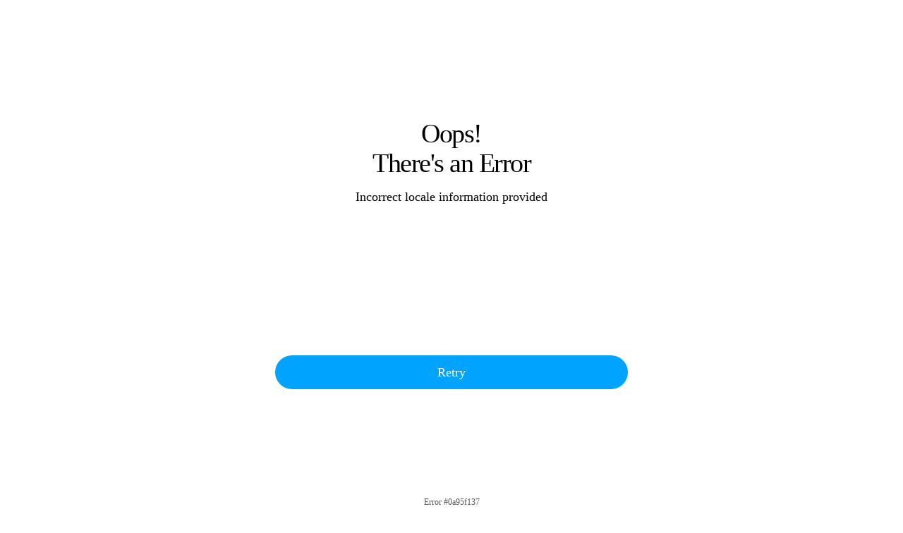

--- FILE ---
content_type: text/plain
request_url: https://arw4mrabtovulym4oaf2rixgsqxatemraaaaayhptgc.mcl.io/d/p?id=d6a9f5b9-3f2d-4a46-81c2-c689eb4aca1c&v=0.0.23&t=js&s=019bab45-e19c-700b-a8a2-e6942e099191&tk=l7wwpYPHJs4lZkegqBrsDZJ4EmPfpJjM9wP18845o0UFnOEoROLAPd05yIA4QzvobvRnZ8BAWJoSZEmtjsJaFhiUbdl13JM7HAvtcz9lBGhHSuvTFTbfV9IzZyz3CIcAGdF4CsKrtzsovTYXaPVs7DLEwWwLL4gJkemY6Xi9EcW9v2VwVqR3gq7yLnwth329bHdJCVv3W5DFoAyIf50iEJQXHkWjL7yOI93eHwEr2Gnj28e44Rmj9sDfoRqFh9RgHYs5VBJlXBDn1ZTnyXZwYJjISxoFsbLS08VxooRac4KxgMuEpdLbku9xETyRbyLs0mXiuDtURfp1LlDxXainehZspd3yvT1zcL68UuyX85Iw0DrrzmwTXZydQQBlitOaoMoox2TZgSehKbsPpp7NoGzVpP9X7Z3FoFRHMmWd4fFudGVnqWt0Gh
body_size: 2328
content:
[base64]

--- FILE ---
content_type: image/svg+xml
request_url: https://images.gopuff.com/blob/satheseuseastus/prod/original/icons/social/icon-facebook.svg
body_size: 214
content:
<?xml version="1.0" encoding="utf-8"?>
<!-- Generator: Adobe Illustrator 26.0.2, SVG Export Plug-In . SVG Version: 6.00 Build 0)  -->
<svg version="1.1" id="Layer_1" xmlns="http://www.w3.org/2000/svg" xmlns:xlink="http://www.w3.org/1999/xlink" x="0px" y="0px"
	 viewBox="0 0 32 32" style="enable-background:new 0 0 32 32;" xml:space="preserve">
<style type="text/css">
	.st0{fill-rule:evenodd;clip-rule:evenodd;}
</style>
<path class="st0" d="M4,16.07C4,22,8.33,26.93,14,27.93l0.07-0.05c-0.02,0-0.04-0.01-0.07-0.01V19.4h-3v-3.33h3V13.4
	c0-3,1.93-4.67,4.67-4.67c0.87,0,1.8,0.13,2.67,0.27v3.07H19.8c-1.47,0-1.8,0.73-1.8,1.67v2.33h3.2l-0.53,3.33H18v8.47
	c-0.02,0-0.04,0.01-0.07,0.01L18,27.93c5.67-1,10-5.93,10-11.87c0-6.6-5.4-12-12-12S4,9.47,4,16.07z"/>
</svg>


--- FILE ---
content_type: application/javascript; charset=utf-8
request_url: https://assets.gopuff.com/static/js/c4578f45.js
body_size: 8481
content:
"use strict";(this.__LOADABLE_LOADED_CHUNKS__=this.__LOADABLE_LOADED_CHUNKS__||[]).push([[4976],{67305:(e,t,n)=>{n.d(t,{q:()=>v});var o=n(98587),r=(n(96540),n(53953)),a=n(90518),i=n(23078),s=n(45532),l=n(74737),c=n(97907),d=n(38567),u=n(13039),g=n(88473),h=n(23586),p=n(74848);const f=r.A.create({alignItemsCenter:{alignItems:"center"},buttonPaddingBottom:{paddingBottom:d.Y.s8},container:{alignItems:"center",borderRadius:s.V.s16,flexDirection:"row",paddingHorizontal:d.Y.s12,paddingVertical:d.Y.s12},customPaddingBottom:{paddingBottom:d.Y.s0},fullWidth:{width:"100%"},leftContainer:{paddingRight:d.Y.s12},rightContainer:{flex:1}}),m=({buttonText:e,centerText:t,customContent:n,customIcon:o,fullWidth:r,heading:s,onPressButton:m,showIcon:y=!0,subHeading:b,testID:C="CharlotteContextualBanner",type:x})=>{const{charlotteSemanticColors:v}=(0,u.Z8)(),A=((e,t)=>{switch(e){case"system":return t.banner.default;case"critical":return t.banner.error;case"secondary":return t.banner.warning;case"success":return t.banner.coupon;default:return t.background.default}})(x,v),k=o??(e=>{switch(e){case"system":return"star";case"critical":return"warningCircle";case"secondary":return"bell";default:return"checkCircle"}})(x),j=t?"center":void 0;return(0,p.jsxs)(a.A,{testID:C,style:[f.container,!b&&f.alignItemsCenter,!!e&&f.buttonPaddingBottom,!!n&&f.customPaddingBottom,r&&f.fullWidth,{backgroundColor:A}],children:[(0,p.jsx)(g.CM,{name:"Banner"}),y&&(0,p.jsx)(a.A,{style:f.leftContainer,children:(0,p.jsx)(h.A,{testID:"ContextualBanner_Icon",name:k,size:c.L.s24})}),(0,p.jsxs)(a.A,{style:f.rightContainer,children:[null!=s&&(0,p.jsx)(i.A,{testID:"ContextualBanner_Header",variant:"captionLarge",weight:"bold",textAlign:j,children:s}),!!b&&(0,p.jsx)(i.A,{testID:"ContextualBanner_SubHeading",variant:"captionMedium",weight:"regular",marginTop:null!=s?d.Y.s8:void 0,textAlign:j,children:b}),!!e&&(0,p.jsx)(l.f,{testID:"ContextualBanner_Button",theme:"ON_LIGHT",label:e,marginTop:d.Y.s4,onPress:m}),n]})]})};var y=n(21261);const b=r.A.create({container:{borderRadius:s.V.s8,flexDirection:"row",padding:d.Y.s16},containerPaddingBottom:{paddingBottom:d.Y.s8},leftContainer:{paddingRight:d.Y.s12,paddingTop:d.Y.s2},rightContainer:{flex:1}}),C=({buttonText:e,centerText:t,customContent:n,customIcon:o,heading:r,onPressButton:i,showIcon:s=!0,subHeading:f,testID:m="ContextualBanner",type:C})=>{const{semanticColors:x}=(0,u.Z8)(),v=((e,t)=>{switch(e){case"system":return t.banner.contextualSystem;case"critical":return t.banner.contextualCritical;case"secondary":return t.banner.contextualSecondary;case"success":return t.banner.contextualSuccess;default:return t.background.default}})(C,x),A=o??(e=>{switch(e){case"system":return"star";case"critical":return"warningCircle";case"secondary":return"bell";default:return"checkCircle"}})(C),k=f||e,j=e&&b.containerPaddingBottom||void 0,S=t?"center":void 0;return(0,p.jsxs)(a.A,{testID:m,style:[b.container,j,{backgroundColor:v}],children:[(0,p.jsx)(g.CM,{name:"Banner"}),!!s&&(0,p.jsx)(a.A,{style:b.leftContainer,children:(0,p.jsx)(h.A,{testID:"ContextualBanner_Icon",name:A,size:c.L.s24})}),(0,p.jsxs)(a.A,{style:b.rightContainer,children:[null!=r&&(0,p.jsx)(y.A,{testID:"ContextualBanner_Header",variant:"body1",decoration:k?"bold":void 0,textAlign:S,children:r}),!!f&&(0,p.jsx)(y.A,{testID:"ContextualBanner_SubHeading",variant:"body3",marginTop:null!=r?d.Y.s4:void 0,textAlign:S,children:f}),!!e&&(0,p.jsx)(l.f,{testID:"ContextualBanner_Button",theme:"ON_LIGHT",label:e,marginTop:d.Y.s4,onPress:i}),n]})]})},x=["isCharlotte"],v=e=>{let{isCharlotte:t}=e,n=(0,o.A)(e,x);return t?(0,p.jsx)(m,Object.assign({},n)):(0,p.jsx)(C,Object.assign({},n))}},76500:(e,t,n)=>{n.d(t,{e:()=>l});n(96540);var o=n(53953),r=n(90518),a=n(38567),i=n(74848);const s=o.A.create({container:{display:"flex",flexDirection:"column",gap:a.Y.s8},horizontal:{flexDirection:"row",flexWrap:"wrap"}}),l=({children:e,direction:t="vertical",paddingHorizontal:n})=>(0,i.jsx)(r.A,{style:[s.container,!!n&&{paddingHorizontal:n},"horizontal"===t&&s.horizontal],children:e})},27339:(e,t,n)=>{n.d(t,{w:()=>d});var o=n(96540),r=n(53953),a=n(15732),i=n(23248),s=n(94821),l=n(74848);const c=r.A.create({separator:{borderBottomWidth:i.$.s4,borderColor:s.Z.border.default},separatorNone:{borderBottomWidth:0},separatorSelected:{borderColor:s.Z.border.famAccessible},separatorSuperThin:{borderBottomWidth:i.$.s1},separatorThin:{borderBottomWidth:i.$.s2}}),d=o.memo((({dangerouslySetColor:e,selected:t,style:n,variant:o})=>(0,l.jsx)(a.default.View,{pointerEvents:"none",style:[c.separator,t&&c.separatorSelected,"thin"===o&&c.separatorThin,"superThin"===o&&c.separatorSuperThin,n,!!e&&{borderColor:e}]})))},12934:(e,t,n)=>{n.r(t),n.d(t,{CollectionLayout:()=>I});var o=n(96540),r=n(16093),a=n(83373),i=n(58789),s=n(99300),l=n(37084),c=n(37843),d=n(627),u=n(53953),g=n(90518),h=n(67305),p=n(76500),f=n(85003),m=n(94821),y=n(38567),b=n(21261),C=n(6610),x=n(24805),v=n(361),A=n(83760),k=n(28790),j=n(74848);const S=u.A.create({center:{alignItems:"center"},container:{backgroundColor:m.Z.background.default,paddingHorizontal:y.R,paddingVertical:y.Y.s16}}),$=({collectionName:e})=>{const t=(0,v.Bd)(),n=(0,s.lq)(),r=(0,x.M)(),a=(0,k.WU)(),i=o.useCallback((()=>{a.navigate("home",void 0)}),[a]),l="templatedDeals"===n?.name;return o.useEffect((()=>{r({errorDescription:l?"deals":"collection",errorType:x.$.BlankPage})}),[r,l]),l?(0,j.jsx)(g.A,{style:S.container,children:(0,j.jsx)(h.q,{type:"critical",subHeading:t("gopuff.app.collection.deals.empty"),showIcon:!1,centerText:!0})}):(0,j.jsxs)(g.A,{style:[S.container,S.center],children:[(0,j.jsx)(A.A,{height:300,width:300,source:(0,C.Wd)("images/errorCollection.png")}),(0,j.jsx)(b.A,{textAlign:"center",variant:"title2",marginVertical:y.Y.s12,children:e?t("gopuff.app.collection.errorApologyCollectionMissing",{collectionName:e}):t("gopuff.app.collection.errorApologyCollectionMissingNoCollection")}),(0,j.jsx)(b.A,{textAlign:"center",variant:"body1",marginBottom:y.Y.s12,children:t("gopuff.app.collection.errorApologyCollectionMissingSubTitle")}),(0,j.jsx)(p.e,{direction:"horizontal",children:(0,j.jsx)(f.j,{label:t("gopuff.app.error.goHomeButtonLabel"),onPress:i})})]})};$.displayName="EmptyCollectionBannerView";const w=$,I=({leaf:e,leafCollectionId:t,list:n,nonLeaf:u,showCollectionError:g=!0,showSortAndFilterControls:h})=>{const{value:p}=(0,r.iL)(t),f=p[0],{available:m,fetching:y,length:b,name:C,parent:x}=(0,a.ZT)(n),v=(0,o.useContext)(i.E8),A=(0,s.lq)(),k=o.useMemo((()=>{const e="string"==typeof f?f:x;return{id:v.selectedChild??e,type:"collection"}}),[v.selectedChild,f,x]),S=o.useMemo((()=>({contextPath:A?.path,identifier:k})),[k,A?.path]),$=(0,l.fO)(S),I=b>0,T=null!==v.selectedChild;let P;P=$.some((e=>e.value))?i.sN.leaf:T?I?i.sN.leaf:i.sN.nonLeaf:I?i.sN.nonLeaf:i.sN.leaf;const _=P===i.sN.leaf?e:u,M=(0,o.useMemo)((()=>Object.assign({},v,{parent:x,parentState:P})),[v,x,P]);return _?y||m||!g?(0,j.jsxs)(i.E8.Provider,{value:M,children:[h&&(0,j.jsx)(c.A,{identifier:k,variant:"NEUTRAL"}),(0,j.jsx)(d.b,{blob:_})]}):(0,j.jsx)(w,{collectionName:C}):null}},37084:(e,t,n)=>{n.d(t,{I4:()=>u,fO:()=>g,s9:()=>d});var o=n(96540),r=n(96718),a=n(68652),i=n(10209),s=n(99300),l=n(7490),c=n(90526);const d=()=>{const e=(0,s.lq)(),t=o.useMemo((()=>"search"===e?.name||"sortAndFilter"===e?.name||"collection"===e?.name||"templatedDeals"===e?.name?(0,l.F9)(e.params.selections):[]),[e]);return(0,a.yF)(o.useCallback(((e,n,o)=>{const r=e((0,c.zq)(o));return r.length?r:t}),[t]))},u=()=>{const e=(0,s.lq)();return o.useMemo((()=>"search"===e?.name||"sortAndFilter"===e?.name||"collection"===e?.name||"templatedDeals"===e?.name?(0,l.F9)(e.params.selections):[]),[e])},g=e=>{const t=u(),n=(0,r.md)(e?(0,c.zq)(e):i.dw);return n?.length?n:t}},86335:(e,t,n)=>{n.d(t,{A:()=>d});var o=n(98587),r=n(96540),a=n(96718),i=n(35157),s=n(70567),l=n(74848);const c=["category","identifier"],d=r.memo((e=>{let{category:t,identifier:n}=e,d=(0,o.A)(e,c);const{navigate:u}=(0,s.Ay)(),g=r.useRef(null),h=(0,a.Xr)(s.K1),p=r.useCallback((e=>{d.onPress?.(e),g.current?.rotateChevronRight("expanded"),h({onClose:()=>{g.current?.rotateChevronRight("collapsed")}}),u(n,{categoryScope:t,onCloseAnimationBegin:()=>{g.current?.rotateChevronRight("collapsed")}})}),[t,n,u,d,h]);return(0,l.jsx)(i.A,Object.assign({},d,{chevronRight:!0,onPress:p,ref:g}))}))},28566:(e,t,n)=>{n.d(t,{A:()=>C});var o=n(96540),r=n(71725),a=n(53953),i=n(90518),s=n(15732),l=n(17056),c=n(97907),d=n(38567),u=n(21261),g=n(23586),h=n(361),p=n(74848);const f=c.L.s24,m=a.A.create({container:{alignItems:"center",flexDirection:"row",gap:d.Y.s4,paddingLeft:d.Y.s12,paddingRight:d.Y.s8},count:{borderRadius:f/2,height:f,justifyContent:"center",width:f},funnel:{height:f,justifyContent:"center",paddingHorizontal:d.Y.s4},omitPaddingLeft:{paddingLeft:d.Y.s0}}),y=(e,t)=>e?.5:t?.8:1,b=o.forwardRef((({count:e,onPress:t,selected:n,variant:a},c)=>{const d=(0,h.Bd)(),[f,b]=o.useState(!1),[C,x]=o.useState(!1),v=(0,l.r)({hovered:!1,pressed:!1},!0,"DEFAULT",a),A=(0,s.useSharedValue)(0),k=(0,s.useAnimatedStyle)(function(){const e=function(){return{transform:[{rotateZ:`${(0,s.interpolate)(A.value,[0,1],[0,180])}deg`}]}};return e.__closure={interpolate:s.interpolate,rotation:A},e.__workletHash=0xaa965a60a75,e}());return o.useImperativeHandle(c,(()=>({rotateChevronRight:e=>{A.value=(0,s.withTiming)("expanded"===e?1:0,{duration:250})}})),[A]),(0,p.jsxs)(r.A,{accessibilityLabel:d("gopuff.app.search.button.filters"),accessibilityRole:"button",accessibilityState:{selected:n},style:[m.container,{opacity:y(f,C)}],onPress:e=>{t?.(e),b(!1)},onPressIn:()=>b(!0),onPressOut:()=>b(!1),onHoverIn:()=>x(!0),onHoverOut:()=>x(!1),children:[n&&e?(0,p.jsx)(i.A,{style:[m.count,{backgroundColor:v}],children:(0,p.jsx)(u.A,{variant:"body3",decoration:"bold",textAlign:"center",color:"onDarkSurface",children:e})}):(0,p.jsx)(i.A,{style:m.funnel,children:(0,p.jsx)(g.A,{name:"funnelSimple",size:16})}),(0,p.jsx)(s.default.View,{style:k,children:(0,p.jsx)(g.A,{name:"caretDown",size:12})})]})})),C=o.memo(b)},37843:(e,t,n)=>{n.d(t,{A:()=>B});var o=n(98587),r=n(96540),a=n(96718),i=n(53953),s=n(90518),l=n(15732),c=n(25993),d=n(23248),u=n(35157),g=n(17056),h=n(94821),p=n(31160),f=n(27339),m=n(38567),y=n(29239),b=n(29110),C=n(99300),x=n(19347),v=n(86285),A=n(83490),k=n(98972),j=n(28566),S=n(11801),$=n(90526),w=n(37084),I=n(7490),T=n(86335),P=n(74848);const _=({disableScrollToTop:e,fetching:t,identifier:n,maybeCategory:o,stale:i,variant:s})=>{const l=(0,C.lq)(),c=r.useMemo((()=>({contextPath:l?.path,identifier:n})),[n,l?.path]),d=(0,a.Xr)((0,$.zq)(c)),g=(0,w.I4)(),{scrollViewRef:h}=(0,A.x)(),p="LIGHT"===s?"FILTERS_LIGHT":"FILTERS_NEUTRAL",f=r.useCallback(((n,o,r,a)=>{t||(e||h.current?.scrollTo({animated:!0,y:0}),d({initialState:g,path:(0,I.kK)({category:n,choice:r,section:o}),type:"toggle",value:a}))}),[e,d,t,g,h]);if("ChoiceWithFilterSelectionPath"===o?.__typename){const e=o,t=e.state===S.aM.selected&&!i,n=e.state===S.aM.disabled&&!t;return(0,P.jsx)(u.A,{selected:t,iconLeft:e.icon,label:e.label,disabled:n,onPress:()=>f(e.category,e.section,e.key,t),variant:p},`${e.category}.${e.section}.${e.key}`)}const m=o;if(m?.type===S.iR.select||m?.type===S.iR.select_one){const e=!i&&(m.$disabled&&!m.$selected||t&&!m.$selected);return(0,P.jsx)(T.A,{label:m.label??"",selected:Boolean(m.$selected&&!i),variant:p,disabled:e,identifier:n,category:m.key},m.key)}return m?.type===S.iR.toggle?m.sections.flatMap((e=>e.choices.flatMap((t=>{const n=t.state===S.aM.selected,o=!i&&t.state===S.aM.disabled&&!n;return(0,P.jsx)(u.A,{selected:n&&!i,iconLeft:t.icon,label:t.label,disabled:o,onPress:()=>f(m.key,e.key,t.key,n),variant:p},`${m.key}.${e.key}.${t.key}`)})))):null};var M=n(70567);const O=["backgroundColor","computeCategories","disableScrollToTop","identifier","showTwoRows","variant"],R=i.A.create({navigationFilter:{alignItems:"center",borderBottomWidth:d.$.s1,borderColor:h.Z.border.subtle,display:"flex",flexDirection:"row",justifyContent:"space-between",position:"relative",width:"100%"},navigationFilterTwoRows:{display:"flex",flexDirection:"row",marginHorizontal:m.Y.s8},reservedSpace:{height:k.c},separator:{borderRightWidth:1,height:u.o,opacity:0}}),B=e=>{let{backgroundColor:t,computeCategories:n,disableScrollToTop:i,identifier:d,showTwoRows:u,variant:h="LIGHT"}=e,m=(0,o.A)(e,O);const k=(0,y.W)(m),S=r.useMemo((()=>(0,p.iL)(t)??void 0),[t]),$=(0,C.lq)(),w=r.useMemo((()=>({contextPath:$?.path,identifier:d})),[d,$?.path]),{data:I,fetching:T}=(0,v.d)(w),[B,E]=((e,t)=>{const n=r.useRef(e),o=t(e);return t(e)&&(n.current=e),[n.current,!o]})(r.useMemo((()=>(n?.(I?.categories??[])??I.categories??[]).filter(c.A)),[n,I?.categories]),(e=>!T||e.length>1));(0,a.md)((0,x.F)(w));const z="LIGHT"===h?"FILTERS_LIGHT":"FILTERS_NEUTRAL",{navigate:F}=(0,M.Ay)(),{scrollViewRef:L}=(0,A.x)(),H=r.useRef(null),D=r.useCallback((()=>{F(w.identifier,{onCloseAnimationBegin:()=>{H.current?.rotateChevronRight("collapsed")},onSubmit:()=>{i||L.current?.scrollTo({animated:!0,y:0})}})}),[F,w.identifier,i,L]),N=(0,l.useSharedValue)(0);(0,l.useAnimatedReaction)(function(){const e=function(){return B?.map((e=>e?.key)).join(",")};return e.__closure={computedCategories:B},e.__workletHash=0xd14cf416d59,e}(),function(){const e=function(e,t){e!==t&&(N.value=0)};return e.__closure={scrollOffset:N},e.__workletHash=8666828760384,e}());const q=(0,l.useAnimatedScrollHandler)({onScroll:function(){const e=function(e){N.value=e.contentOffset.x};return e.__closure={scrollOffset:N},e.__workletHash=238393891272,e}()}),Y=(0,l.useAnimatedStyle)(function(){const e=()=>({opacity:(0,l.interpolate)(N.value,[0,5],[0,1])});return e.__closure={interpolate:l.interpolate,scrollOffset:N},e.__workletHash=9867141459496,e}());if(!B||0===B.length)return T?(0,P.jsx)(s.A,{style:R.reservedSpace}):null;const V=(0,g.c)(z);if(!b.HZ&&u&&B?.length>=4){const e=B.filter(((e,t)=>t%2)),t=B.filter(((e,t)=>t%2==0));return(0,P.jsxs)(s.A,{style:[R.navigationFilter,{backgroundColor:S},k],children:[(0,P.jsx)(l.default.ScrollView,{horizontal:!0,accessibilityRole:"tablist",scrollEnabled:!0,onScroll:q,scrollsToTop:!1,showsHorizontalScrollIndicator:!1,showsVerticalScrollIndicator:!1,automaticallyAdjustContentInsets:!1,children:(0,P.jsxs)(s.A,{children:[(0,P.jsxs)(s.A,{style:R.navigationFilterTwoRows,children:[(0,P.jsx)(j.A,{count:E?"0":String(I.selectedCount??0),selected:!E&&Boolean(I.selectedCount),onPress:D,variant:z,ref:H}),(0,P.jsx)(l.default.View,{style:[R.separator,Y,{borderColor:V}]}),e.map(((e,t)=>(0,P.jsx)(_,{fetching:T,identifier:d,maybeCategory:e,stale:E,disableScrollToTop:i,variant:h},`${e.key}-${t}`)))]}),(0,P.jsx)(s.A,{style:R.navigationFilterTwoRows,children:t.map(((e,t)=>(0,P.jsx)(_,{fetching:T,identifier:d,maybeCategory:e,stale:E,disableScrollToTop:i,variant:h},`${e.key}-${t}`)))})]})},"collection"===d.type?d.id:"unknown"),(0,P.jsx)(f.w,{variant:"thin"})]})}return(0,P.jsxs)(s.A,{style:[R.navigationFilter,{backgroundColor:S},k],children:[(0,P.jsx)(j.A,{count:E?"0":String(I.selectedCount??0),selected:!E&&Boolean(I.selectedCount),onPress:D,variant:z,ref:H}),(0,P.jsx)(l.default.View,{style:[R.separator,Y,{borderColor:V}]}),(0,P.jsx)(l.default.ScrollView,{horizontal:!0,accessibilityRole:"tablist",scrollEnabled:!0,onScroll:q,scrollsToTop:!1,showsHorizontalScrollIndicator:!1,showsVerticalScrollIndicator:!1,automaticallyAdjustContentInsets:!1,children:B.map(((e,t)=>(0,P.jsx)(_,{fetching:T,identifier:d,maybeCategory:e,stale:E,disableScrollToTop:i,variant:h},`${e.key}-${t}`)))},"collection"===d.type?d.id:"unknown"),(0,P.jsx)(f.w,{variant:"thin"})]})}},98972:(e,t,n)=>{n.d(t,{c:()=>o});const o=40},70567:(e,t,n)=>{n.d(t,{Ay:()=>p,IR:()=>h,K1:()=>d,m4:()=>u,nQ:()=>g});var o=n(96540),r=n(31850),a=n(68652),i=n(28790),s=n(99300),l=n(7490),c=n(37084);const d=(0,r.eU)({}),u=(e,t)=>"search"===e?.name?{name:e.name,params:Object.assign({},e.params,{selections:(0,l.jt)(t)||void 0})}:e,g=(0,r.eU)(void 0),h=(0,r.eU)(void 0),p=()=>{const{navigate:e}=(0,i.WU)(),t=(0,s.lq)(),n=(0,c.s9)(),r=(0,a.yF)(o.useCallback(((o,r,a,i)=>{const s={contextPath:t?.path,identifier:a};r(h,Object.assign({},i,{onSubmit:n=>{const o=u(t,n);o&&e(o.name,o.params),i?.onSubmit?.(n)}}));const c=n(s);r(g,Object.assign({},s,{selections:c}));const d=(0,l.jt)(c);e("sortAndFilter",{key:"collection"===s.identifier.type?s.identifier.id:s.identifier.query,selections:d,type:s.identifier.type})}),[e,t,n]));return o.useMemo((()=>({navigate:r})),[r])}},53495:(e,t,n)=>{n.d(t,{O:()=>T,Y:()=>R});var o=n(96540),r=n(32017),a=n.n(r),i=n(31850),s=n(25993),l=n(11801),c=n(40936),d=n(7490),u=n(90526),g=n(25818),h=n(77957),p=n(83886),f=n(79978),m=n(33104),y=n(39233),b=n(91516),C=n(41874),x=n(82833),v=n(33180),A=n(63976),k=n(26143);const j={kind:"Document",definitions:[{kind:"OperationDefinition",operation:"query",name:{kind:"Name",value:"ContentServiceSearchFilters"}}],loc:{start:0,end:452,source:{body:"# ContentServiceSearchFilters\nquery ContentServiceSearchFilters($query: String! $selectedFilters: [SearchFiltersSelectedInput!] $deliveryZone: Int $location_ids: [Int!] $rank: Int) { view { searchFilters( query: $query selectedFilters: $selectedFilters deliveryZone: $deliveryZone location_ids: $location_ids rank: $rank ) { resultCount filters { key label type multiSelect secondaryOrder sections { key label choices { key label state icon } } } } } }",name:"gql",locationOffset:{line:1,column:1}}},hash:"82cbd8f2d14d4bf4f8f91ffeb478ed76d337fdf2361e37bb0594a32af483810f"},S={kind:"Document",definitions:[{kind:"OperationDefinition",operation:"query",name:{kind:"Name",value:"ProductCollectionFilter"}}],loc:{start:0,end:1039,source:{body:"# ProductCollectionFilter\nquery ProductCollectionFilter($collectionId: String! $locationIds: String! $localTime: String $rank: String $pageContextId: String $pageContextType: CollectionPageContextType $pageContextCollectionId: String $pageContextProductId: String $priceChannelDetails: [String!] $activePriceChannel: String $platform: CollectionPlatform! $selectedFilters: [SearchFiltersSelectedInput!]) { collection( key: $collectionId locationIds: $locationIds pageContextType: $pageContextType pageContextId: $pageContextId pageContextCollectionId: $pageContextCollectionId localTime: $localTime rank: $rank pageContextProductId: $pageContextProductId priceChannelDetails: $priceChannelDetails activePriceChannel: $activePriceChannel platform: $platform ) { products(filter: {selectedFilters: $selectedFilters}) { ...TemplateFilters } } } fragment TemplateFilters on CollectionProducts { resultCount: totalCount filters: userFilters { key label type multiSelect secondaryOrder sections { key label choices { key label state icon } } } }",name:"gql",locationOffset:{line:1,column:1}}},hash:"472e66af2b1b44ceb599292365615d52d543e4c39b96f34271956db041eb2767"},$=(0,c.Iz)((({query:e,selections:t})=>(0,y.A)((e=>Boolean(e?.data)),(0,m.A)((n=>{const o=n(g.R),r=o?.locationIds?.split(",")?.map(Number)??[],a=[...t.reduce(((e,t)=>{const n=e.get(t.category)??[];return n.push(t),e.set(t.category,n),e}),new Map).entries()].map((([e,t])=>{const n=t.filter((e=>e.value)).map((e=>e.choice)).join(",");return n?{key:e,value:n}:null})).filter(s.A);return{doc:j,variables:{deliveryZone:r?.[0],location_ids:r,query:e,rank:Number(o?.rank)||void 0,selectedFilters:a}}})))),a()),w=(0,c.Iz)((({collectionId:e,pageContext:t,selections:n})=>(0,y.A)((e=>Boolean(e?.data)),(0,m.A)((o=>{const r=[...n.reduce(((e,t)=>{const n=e.get(t.category)??[];return n.push(t),e.set(t.category,n),e}),new Map).entries()].map((([e,t])=>{const n=t.filter((e=>e.value)).map((e=>e.choice)).join(",");return n?{key:e,value:n}:null})).filter(s.A),a=(0,p.tw)(o(C.Vo),t,o(k.te));return{doc:S,variables:Object.assign({},a,{collectionId:e,selectedFilters:r})}})))),a()),I=(0,c.Iz)((e=>(0,i.eU)((t=>{const n=t(C.HI),o=e.sharablePath?(0,f.qg)(e.sharablePath):void 0,r="canonical"===o?.type?(0,x._)(o.route,o.pointOfSale):void 0,a=r?(0,p.rX)(r):{id:void 0,type:l.RE.COLLECTION_PAGE},i=Object.assign({},a,{pageId:e.pageId}),s="collection"===e.identifier.type?e.identifier.id:"";let c;if("search"===e.identifier.type){const n=t($({query:e.identifier.query,selections:e.selections}));c={data:{categories:n.data?.view.searchFilters.filters??null,resultCount:n.data?.view.searchFilters.resultCount??null},error:n.error,fetching:n.fetching}}else{const r={pageContext:(0,v.f)(i),selectedFilters:(0,d.It)(e.selections)},a="collection"===e.identifier.type?["CollectionReferenceWithExtraProducts",e.identifier.id,(0,A.k2)(r)]:void 0,l=a?(0,A.uz)({get:t,id:a[1],partitionKey:(0,A.k2)(r),templateContext:n,type:a[0]}):void 0,u="canonical"===o?.type&&"templatedDeals"===o.route.name?t(w({collectionId:s,pageContext:i,selections:[]})).data?.collection?.products?.filters:void 0,g=u?new Set(u.map((e=>e.key))):void 0,h=t(w({collectionId:s,pageContext:i,selections:e.selections}));c={data:{categories:(h.data?.collection?.products?.filters??l?.products?.filters??[]).filter((e=>!g||g.has(e.key))),resultCount:h.data?.collection?.products?.resultCount??null},error:h.error,fetching:h.fetching}}const u=c.data?.categories&&c.data.categories.length>0&&!c.data.categories.find((e=>e.key.includes("sort"))),g=e.selections.find((e=>u&&e.category.includes("sort"))),m={key:"sort-by",label:"Sort By",multiSelect:!1,secondaryOrder:null,sections:[{choices:[{key:"BEST_MATCH",label:"Most Relevant",state:"BEST_MATCH"===g?.choice?l.aM.selected:l.aM.deselected},{key:"PRICE_LOW",label:"Price: Low to High",state:"PRICE_LOW"===g?.choice?l.aM.selected:l.aM.deselected},{key:"PRICE_HIGH",label:"Price: High to Low",state:"PRICE_HIGH"===g?.choice?l.aM.selected:l.aM.deselected},{key:"DISCOUNT_PERCENT",label:"Sort: % off",state:"DISCOUNT_PERCENT"===g?.choice?l.aM.selected:l.aM.deselected}],key:"1"}],type:l.iR.select_one},y=u?[m,...c?.data?.categories??[]]:c?.data?.categories??null,k=y?.map((e=>Object.assign({},e,{sections:e.sections.map((t=>{const n=new Map(t.choices.map(((t,n)=>(t.icon&&!h.i[t.icon]&&(b.A.error("[FILTERS]","Please pass in a valid icon from the server",{icon:t.icon}),t=Object.assign({},t,{icon:null})),e.type===l.iR.select_one&&0===n&&(t=Object.assign({},t,{$default:!0,state:l.aM.deselected})),e.type!==l.iR.toggle||"canonical"!==o?.type||"collection"!==o.route.name&&"search"!==o.route.name||(t=Object.assign({},t,{key:"true"})),[t.label,t]))));return Object.assign({},t,{choices:Array.from(n.values())})}))})));return{data:{categories:k??null,resultCount:c.data?.resultCount??null},error:c.error,fetching:c.fetching}}))),((e,t)=>a()({identifier:e.identifier,selections:e.selections,sharablePath:e.sharablePath},{identifier:t.identifier,selections:t.selections,sharablePath:t.sharablePath}))),T=(0,c.Iz)((e=>(0,i.eU)((t=>{const n=e.selections.filter((e=>e.value)).sort(((e,t)=>(0,d.kK)(e).localeCompare((0,d.kK)(t))));return t(I(Object.assign({},e,{selections:n,sharablePath:(0,u.AG)(e.contextPath)})))}))),((e,t)=>a()({contextPath:e.contextPath,identifier:e.identifier,selections:e.selections},{contextPath:t.contextPath,identifier:t.identifier,selections:t.selections}))),P=(e,t)=>{if(e.length!==t.length)return!1;for(let n=0;n<e.length;n++)if(e[n]!==t[n])return!1;return!0},_=(e,t,n)=>{const{memoizedCategories:o,memoizedChoices:r,memoizedSections:i}=e;return t.length?(t.forEach((t=>{let n=0;t.sections.forEach((o=>{o.choices.forEach((n=>{const r=(0,d.kK)({category:t.key,choice:n.key,section:o.key});((e,t,n)=>{const o=e.memoizedChoices.get(t);a()(o,n)||e.memoizedChoices.set(t,Object.assign({},n))})(e,r,n)}));const c=`${t.key}.${o.key}`,u=o.choices.map((e=>r.get(`${c}.${e.key}`))).filter(s.A),g=u.filter((e=>e.state===l.aM.selected&&!e.$default)).length,h=u.every((e=>e.state===l.aM.disabled));n+=g;const p=Object.assign({},o,{$disabled:h,$selected:g,choices:u}),f=i.get(c);f?.key===p.key&&f.label===p.label&&f.$selected===p.$selected&&P(f.choices,p.choices)||i.set(c,p)}));const c=t.sections.map((e=>i.get(`${t.key}.${e.key}`))).filter(s.A),u=o.get(t.key),g=t.sections.every((e=>e.$disabled)),h=Object.assign({},t,{$disabled:g,$selected:n,sections:c});u?.key===h.key&&u.label===h.label&&u.$selected===h.$selected&&P(u.sections,h.sections)||o.set(t.key,h)})),{memoizedCategories:o,memoizedChoices:r,memoizedSections:i}):(n.forEach((t=>{const n=(0,d.kK)(t),c=e.memoizedChoices.get(n);let u;u=t.value?l.aM.selected:c?.state===l.aM.disabled||c?.state===l.aM.deselected?c.state:l.aM.deselected;const g=c?Object.assign({},c,{state:u}):void 0;if(g&&!a()(c,g)){r.set(n,g);const e=i.get(`${t.category}.${t.section}`),a=o.get(`${t.category}`);e&&i.set(`${t.category}.${t.section}`,Object.assign({},e,{$selected:g.state===l.aM.selected?(e.$selected??0)+1:(e.$selected??1)-1,choices:e.choices.map((e=>r.get(`${t.category}.${t.section}.${e.key}`))).filter(s.A)})),a&&o.set(t.category,Object.assign({},a,{$selected:g.state===l.aM.selected?(a.$selected??0)+1:(a.$selected??1)-1,sections:a.sections.map((e=>i.get(`${t.category}.${e.key}`))).filter(s.A)}))}})),{memoizedCategories:o,memoizedChoices:r,memoizedSections:i})},M=(e,t)=>t.map((t=>e.memoizedCategories.get(t.key))).filter(s.A),O=e=>{const t=new Map;var n,o;return n=e,o=e=>{e.choice.state===l.aM.selected&&t.set(e.path,{category:e.category.key,choice:e.choice.key,section:e.section.key,value:e.choice.state===l.aM.selected})},n?.forEach((e=>{e.sections?.forEach((t=>{t?.choices?.forEach((n=>{const r=`${e.key}.${t.key}.${n.key}`;o({category:e,choice:n,path:r,section:t})}))}))})),Array.from(t.values())},R=(e,t,n)=>{const r=JSON.stringify(e),[a]=o.useState((()=>{const e=_({memoizedCategories:new Map,memoizedChoices:new Map,memoizedSections:new Map},t?.data?.categories??[],n);return new Map([[r,e]])})),[i]=o.useState(t?.data?.categories??[]),[s,l]=o.useState((()=>{const e=a.get(r),o=e?M(e,i):[],s={data:{categories:o,resultCount:t?.data?.resultCount??null,selectedCount:o.reduce(((e,t)=>e+(t.$selected??0)),0),selections:i.length>0?O(i):n},error:t?.error??void 0,fetching:t?.fetching??!1};return new Map([[r,s]])}));o.useEffect((()=>{l((e=>{const o=e.get(r),i=a.get(r)??{memoizedCategories:new Map,memoizedChoices:new Map,memoizedSections:new Map};a.set(r,i),_(i,t?.fetching?[]:t?.data?.categories??[],n);const s=M(i,t?.data?.categories?.[0]?t.data?.categories:o?.data?.categories??[]),l={data:{categories:s,resultCount:t?.data?.resultCount??o?.data?.resultCount??null,selectedCount:s.reduce(((e,t)=>e+(t.$selected??0)),0),selections:t?.data?.categories?.length?O(t.data.categories):n},error:t?.error??o?.error,fetching:t?.fetching??o?.fetching??!1};return new Map([[r,l]])}))}),[t,a,n,r]);return o.useMemo((()=>s.get(r)??{data:{categories:t?.data?.categories??null,resultCount:t?.data?.resultCount??null,selectedCount:0,selections:[]},error:t?.error??void 0,fetching:t?.fetching??!1}),[s,r,t?.data,t?.error,t?.fetching])}},86285:(e,t,n)=>{n.d(t,{V:()=>c,d:()=>d});var o=n(96718),r=n(10209),a=n(93409),i=n(7490),s=n(37084),l=n(53495);const c=(e,t)=>{if("toggle"===t.type){const n=new Map(e.map((e=>[(0,i.kK)(e),e]))),o=n.get(t.path)?.value;return n.delete(t.path),n.set(t.path,Object.assign({},(0,i.EA)(t.path),{value:!o})),Array.from(n.values())}if("select-one"===t.type){const{category:n,section:o}=(0,i.EA)(t.path),r=new Map(e.map((e=>[(0,i.kK)(e),n===e.category&&o===e.section?Object.assign({},e,{value:!1}):e])));return r.delete(t.path),r.set(t.path,Object.assign({},(0,i.EA)(t.path),{value:!0})),Array.from(r.values())}if("reset"===t.type){if(void 0===t.categories)return e.map((e=>Object.assign({},e,{value:!1})));const n=new Set(t.categories);return e.filter((e=>!n.has(e.category)))}return e},d=e=>{const t=(0,s.fO)(e),n=(0,a.Gw)(),i=(0,o.md)(e?(0,l.O)(Object.assign({},e,{pageId:n,selections:t})):r.dw);return(0,l.Y)(e,i,t)}},83490:(e,t,n)=>{n.d(t,{A:()=>i,x:()=>s});var o=n(96540),r=n(74848);const a=o.createContext({scrollViewRef:{current:null}}),i=({children:e,scrollViewRef:t})=>{const n=o.useMemo((()=>({scrollViewRef:t})),[t]);return(0,r.jsx)(a.Provider,{value:n,children:e})},s=()=>o.useContext(a)}}]);

--- FILE ---
content_type: application/javascript; charset=utf-8
request_url: https://assets.gopuff.com/static/js/8246afd0.js
body_size: 8504
content:
"use strict";(this.__LOADABLE_LOADED_CHUNKS__=this.__LOADABLE_LOADED_CHUNKS__||[]).push([[4247],{86269:(e,t,o)=>{o.d(t,{A:()=>a});const a=function(e){return t=>{e.forEach((e=>{"function"==typeof e?e(t):null!=e&&(e.current=t)}))}}},14802:(e,t,o)=>{o.d(t,{A:()=>R});var a=o(96540),n=o(16577),i=o(71725),r=o(53953),s=o(90518),l=o(21684),c=o(20070),d=o(42362),h=o(23078),u=o(13460),p=o(45532),g=o(94821),y=o(97907),f=o(38567),m=o(21261),b=o(88473),x=o(23586);const v="Accordion",A="AccordionChildren",C="AccordionHeader",j={default:g.Z.background.transparent,hovered:g.Z.accordion.hovered,pressed:g.Z.accordion.pressed};var k=o(74848);const S=r.A.create({caretDown:{alignItems:"center",backgroundColor:g.Z.background.gopuffWhite,borderRadius:p.V.s64,height:30,justifyContent:"center",width:30},charlotteCaretDown:{backgroundColor:d.Z.background.transparent},charlottePDPNativePhase1CaretDown:{height:void 0},children:{marginHorizontal:f.Y.s4,marginVertical:f.Y.s16},childrenWithNoHorizontalMargin:{marginHorizontal:f.Y.s0},childrenWithNoVerticalMargin:{marginVertical:f.Y.s0},childrenWrapper:{overflow:"hidden"},container:{overflow:"hidden",width:"100%"},header:{alignItems:"center",flex:1,flexDirection:"row",justifyContent:"space-between",paddingHorizontal:f.Y.s4,paddingVertical:f.Y.s8},headerPhase1:{alignItems:"center",flexDirection:"row",justifyContent:"space-between",paddingHorizontal:f.Y.s4,paddingVertical:f.Y.s8},heightCalculationCollapsed:{opacity:0,position:"absolute"},icon:{marginRight:f.Y.s12},omitHorizontalOffsets:{paddingHorizontal:f.Y.s0},omitVerticalOffsets:{paddingVertical:f.Y.s0},textContainer:{flexGrow:1,flexShrink:1,marginRight:f.Y.s12}}),w=a.memo((({children:e})=>(0,k.jsx)(k.Fragment,{children:e})),((e,t)=>!t.active||e.active===t.active&&e.children===t.children)),R=({caretDownIconSize:e,children:t,contentChangeKey:o,dangerouslySetColor:r,dangerouslySetHoverColor:p,heading:g,headingCharlotteVariant:R="noteSmall",headingVariant:T="body1",icon:O,initialState:H="collapsed",isCharlottePDPNativePhase1:P=!1,omitHorizontalMargin:I=!1,omitHorizontalOffsets:M=!1,omitVerticalMargin:F=!1,omitVerticalOffsets:$=!1,onStateChange:L,subheading:_,visibleContent:z,weightCharlotte:V="bold"})=>{const[Y,B]=a.useState(!0),[D,E]=a.useState(!1),[W,N]=a.useState(!1),[K,Z]=a.useState("expanded"===H),[U,q]=a.useState(void 0),G=(0,c.v)(),Q=(X={hovered:W,pressed:D},J=p,G||P?X.pressed||X.hovered?J||d.Z.interactive.selectedHoveredPressed:d.Z.background.transparent:X.pressed?j.pressed:X.hovered?j.hovered:j.default);var X,J;const ee=a.useRef(new n.A.Value(K?1:0)).current;a.useEffect((()=>{void 0!==o&&B(!0)}),[o]),(0,u.A)((()=>{n.A.timing(ee,{duration:250,easing:l.A.inOut(l.A.linear),toValue:K?1:0,useNativeDriver:!1}).start()}),[K,ee]);const te=a.useCallback((()=>{L?.(K?"collapsed":"expanded"),Z(!K)}),[K,L]),oe=a.useCallback((e=>{Y&&q(e.nativeEvent.layout.height),B(!1)}),[Y]),ae=G||P?(0,k.jsx)(h.A,{variant:R,numberOfLines:3,weight:V,textAlign:"left",dangerouslySetColor:r,children:g}):(0,k.jsx)(m.A,{variant:T,decoration:"bold",numberOfLines:3,dangerouslySetColor:r,children:g}),ne=_&&G?(0,k.jsx)(h.A,{variant:"noteSmall",numberOfLines:1,dangerouslySetColor:r,children:_}):(0,k.jsx)(m.A,{variant:"body2",numberOfLines:1,marginTop:f.Y.s4,dangerouslySetColor:r,children:_});return(0,k.jsxs)(s.A,{style:S.container,testID:v,children:[(0,k.jsx)(b.CM,{name:"Accordion"}),(0,k.jsxs)(i.A,{style:[P?S.headerPhase1:S.header,{backgroundColor:Q},M&&S.omitHorizontalOffsets,$&&S.omitVerticalOffsets],onPressIn:()=>E(!0),onPressOut:()=>E(!1),onHoverIn:()=>N(!0),onHoverOut:()=>N(!1),accessibilityRole:"button",accessibilityState:{expanded:K},onPress:te,testID:C,children:[(0,k.jsx)(b.CM,{name:"Accordion"}),O&&(0,k.jsx)(x.A,{style:S.icon,name:O,size:y.L.s32}),(0,k.jsxs)(s.A,{style:S.textContainer,children:[ae,null!=_&&ne]}),(0,k.jsx)(n.A.View,{style:[S.caretDown,(G||P)&&S.charlotteCaretDown,P&&S.charlottePDPNativePhase1CaretDown,{transform:[{rotateZ:ee.interpolate({inputRange:[0,1],outputRange:["0deg","180deg"]})}]},!!e&&{marginLeft:f.Y.s8}],children:(0,k.jsx)(x.A,{name:"caretDown",color:r,size:e||y.L.s18})})]}),P&&z,(0,k.jsx)(n.A.View,{testID:`${A}-${K?"expanded":"collapsed"}`,onLayout:P?void 0:oe,style:P?[S.childrenWrapper,{maxHeight:ee.interpolate({inputRange:[0,1],outputRange:[0,2e3]}),opacity:ee.interpolate({inputRange:[0,.2,1],outputRange:[0,1,1]})}]:[Y&&!K?S.heightCalculationCollapsed:null,!Y&&U?{height:ee.interpolate({inputRange:[0,1],outputRange:[0,U]})}:null],pointerEvents:K?"auto":"none",children:(0,k.jsx)(s.A,{style:[S.children,F&&S.childrenWithNoVerticalMargin,I&&S.childrenWithNoHorizontalMargin],children:(0,k.jsx)(w,{active:K,children:t})})})]})}},27339:(e,t,o)=>{o.d(t,{w:()=>d});var a=o(96540),n=o(53953),i=o(15732),r=o(23248),s=o(94821),l=o(74848);const c=n.A.create({separator:{borderBottomWidth:r.$.s4,borderColor:s.Z.border.default},separatorNone:{borderBottomWidth:0},separatorSelected:{borderColor:s.Z.border.famAccessible},separatorSuperThin:{borderBottomWidth:r.$.s1},separatorThin:{borderBottomWidth:r.$.s2}}),d=a.memo((({dangerouslySetColor:e,selected:t,style:o,variant:a})=>(0,l.jsx)(i.default.View,{pointerEvents:"none",style:[c.separator,t&&c.separatorSelected,"thin"===a&&c.separatorThin,"superThin"===a&&c.separatorSuperThin,o,!!e&&{borderColor:e}]})))},86335:(e,t,o)=>{o.d(t,{A:()=>d});var a=o(98587),n=o(96540),i=o(96718),r=o(35157),s=o(70567),l=o(74848);const c=["category","identifier"],d=n.memo((e=>{let{category:t,identifier:o}=e,d=(0,a.A)(e,c);const{navigate:h}=(0,s.Ay)(),u=n.useRef(null),p=(0,i.Xr)(s.K1),g=n.useCallback((e=>{d.onPress?.(e),u.current?.rotateChevronRight("expanded"),p({onClose:()=>{u.current?.rotateChevronRight("collapsed")}}),h(o,{categoryScope:t,onCloseAnimationBegin:()=>{u.current?.rotateChevronRight("collapsed")}})}),[t,o,h,d,p]);return(0,l.jsx)(r.A,Object.assign({},d,{chevronRight:!0,onPress:g,ref:u}))}))},28566:(e,t,o)=>{o.d(t,{A:()=>x});var a=o(96540),n=o(71725),i=o(53953),r=o(90518),s=o(15732),l=o(17056),c=o(97907),d=o(38567),h=o(21261),u=o(23586),p=o(361),g=o(74848);const y=c.L.s24,f=i.A.create({container:{alignItems:"center",flexDirection:"row",gap:d.Y.s4,paddingLeft:d.Y.s12,paddingRight:d.Y.s8},count:{borderRadius:y/2,height:y,justifyContent:"center",width:y},funnel:{height:y,justifyContent:"center",paddingHorizontal:d.Y.s4},omitPaddingLeft:{paddingLeft:d.Y.s0}}),m=(e,t)=>e?.5:t?.8:1,b=a.forwardRef((({count:e,onPress:t,selected:o,variant:i},c)=>{const d=(0,p.Bd)(),[y,b]=a.useState(!1),[x,v]=a.useState(!1),A=(0,l.r)({hovered:!1,pressed:!1},!0,"DEFAULT",i),C=(0,s.useSharedValue)(0),j=(0,s.useAnimatedStyle)(function(){const e=function(){return{transform:[{rotateZ:`${(0,s.interpolate)(C.value,[0,1],[0,180])}deg`}]}};return e.__closure={interpolate:s.interpolate,rotation:C},e.__workletHash=0xaa965a60a75,e}());return a.useImperativeHandle(c,(()=>({rotateChevronRight:e=>{C.value=(0,s.withTiming)("expanded"===e?1:0,{duration:250})}})),[C]),(0,g.jsxs)(n.A,{accessibilityLabel:d("gopuff.app.search.button.filters"),accessibilityRole:"button",accessibilityState:{selected:o},style:[f.container,{opacity:m(y,x)}],onPress:e=>{t?.(e),b(!1)},onPressIn:()=>b(!0),onPressOut:()=>b(!1),onHoverIn:()=>v(!0),onHoverOut:()=>v(!1),children:[o&&e?(0,g.jsx)(r.A,{style:[f.count,{backgroundColor:A}],children:(0,g.jsx)(h.A,{variant:"body3",decoration:"bold",textAlign:"center",color:"onDarkSurface",children:e})}):(0,g.jsx)(r.A,{style:f.funnel,children:(0,g.jsx)(u.A,{name:"funnelSimple",size:16})}),(0,g.jsx)(s.default.View,{style:j,children:(0,g.jsx)(u.A,{name:"caretDown",size:12})})]})})),x=a.memo(b)},37843:(e,t,o)=>{o.d(t,{A:()=>$});var a=o(98587),n=o(96540),i=o(96718),r=o(53953),s=o(90518),l=o(15732),c=o(25993),d=o(23248),h=o(35157),u=o(17056),p=o(94821),g=o(31160),y=o(27339),f=o(38567),m=o(29239),b=o(29110),x=o(99300),v=o(19347),A=o(86285),C=o(83490),j=o(98972),k=o(28566),S=o(11801),w=o(90526),R=o(37084),T=o(7490),O=o(86335),H=o(74848);const P=({disableScrollToTop:e,fetching:t,identifier:o,maybeCategory:a,stale:r,variant:s})=>{const l=(0,x.lq)(),c=n.useMemo((()=>({contextPath:l?.path,identifier:o})),[o,l?.path]),d=(0,i.Xr)((0,w.zq)(c)),u=(0,R.I4)(),{scrollViewRef:p}=(0,C.x)(),g="LIGHT"===s?"FILTERS_LIGHT":"FILTERS_NEUTRAL",y=n.useCallback(((o,a,n,i)=>{t||(e||p.current?.scrollTo({animated:!0,y:0}),d({initialState:u,path:(0,T.kK)({category:o,choice:n,section:a}),type:"toggle",value:i}))}),[e,d,t,u,p]);if("ChoiceWithFilterSelectionPath"===a?.__typename){const e=a,t=e.state===S.aM.selected&&!r,o=e.state===S.aM.disabled&&!t;return(0,H.jsx)(h.A,{selected:t,iconLeft:e.icon,label:e.label,disabled:o,onPress:()=>y(e.category,e.section,e.key,t),variant:g},`${e.category}.${e.section}.${e.key}`)}const f=a;if(f?.type===S.iR.select||f?.type===S.iR.select_one){const e=!r&&(f.$disabled&&!f.$selected||t&&!f.$selected);return(0,H.jsx)(O.A,{label:f.label??"",selected:Boolean(f.$selected&&!r),variant:g,disabled:e,identifier:o,category:f.key},f.key)}return f?.type===S.iR.toggle?f.sections.flatMap((e=>e.choices.flatMap((t=>{const o=t.state===S.aM.selected,a=!r&&t.state===S.aM.disabled&&!o;return(0,H.jsx)(h.A,{selected:o&&!r,iconLeft:t.icon,label:t.label,disabled:a,onPress:()=>y(f.key,e.key,t.key,o),variant:g},`${f.key}.${e.key}.${t.key}`)})))):null};var I=o(70567);const M=["backgroundColor","computeCategories","disableScrollToTop","identifier","showTwoRows","variant"],F=r.A.create({navigationFilter:{alignItems:"center",borderBottomWidth:d.$.s1,borderColor:p.Z.border.subtle,display:"flex",flexDirection:"row",justifyContent:"space-between",position:"relative",width:"100%"},navigationFilterTwoRows:{display:"flex",flexDirection:"row",marginHorizontal:f.Y.s8},reservedSpace:{height:j.c},separator:{borderRightWidth:1,height:h.o,opacity:0}}),$=e=>{let{backgroundColor:t,computeCategories:o,disableScrollToTop:r,identifier:d,showTwoRows:h,variant:p="LIGHT"}=e,f=(0,a.A)(e,M);const j=(0,m.W)(f),S=n.useMemo((()=>(0,g.iL)(t)??void 0),[t]),w=(0,x.lq)(),R=n.useMemo((()=>({contextPath:w?.path,identifier:d})),[d,w?.path]),{data:T,fetching:O}=(0,A.d)(R),[$,L]=((e,t)=>{const o=n.useRef(e),a=t(e);return t(e)&&(o.current=e),[o.current,!a]})(n.useMemo((()=>(o?.(T?.categories??[])??T.categories??[]).filter(c.A)),[o,T?.categories]),(e=>!O||e.length>1));(0,i.md)((0,v.F)(R));const _="LIGHT"===p?"FILTERS_LIGHT":"FILTERS_NEUTRAL",{navigate:z}=(0,I.Ay)(),{scrollViewRef:V}=(0,C.x)(),Y=n.useRef(null),B=n.useCallback((()=>{z(R.identifier,{onCloseAnimationBegin:()=>{Y.current?.rotateChevronRight("collapsed")},onSubmit:()=>{r||V.current?.scrollTo({animated:!0,y:0})}})}),[z,R.identifier,r,V]),D=(0,l.useSharedValue)(0);(0,l.useAnimatedReaction)(function(){const e=function(){return $?.map((e=>e?.key)).join(",")};return e.__closure={computedCategories:$},e.__workletHash=0xd14cf416d59,e}(),function(){const e=function(e,t){e!==t&&(D.value=0)};return e.__closure={scrollOffset:D},e.__workletHash=8666828760384,e}());const E=(0,l.useAnimatedScrollHandler)({onScroll:function(){const e=function(e){D.value=e.contentOffset.x};return e.__closure={scrollOffset:D},e.__workletHash=238393891272,e}()}),W=(0,l.useAnimatedStyle)(function(){const e=()=>({opacity:(0,l.interpolate)(D.value,[0,5],[0,1])});return e.__closure={interpolate:l.interpolate,scrollOffset:D},e.__workletHash=9867141459496,e}());if(!$||0===$.length)return O?(0,H.jsx)(s.A,{style:F.reservedSpace}):null;const N=(0,u.c)(_);if(!b.HZ&&h&&$?.length>=4){const e=$.filter(((e,t)=>t%2)),t=$.filter(((e,t)=>t%2==0));return(0,H.jsxs)(s.A,{style:[F.navigationFilter,{backgroundColor:S},j],children:[(0,H.jsx)(l.default.ScrollView,{horizontal:!0,accessibilityRole:"tablist",scrollEnabled:!0,onScroll:E,scrollsToTop:!1,showsHorizontalScrollIndicator:!1,showsVerticalScrollIndicator:!1,automaticallyAdjustContentInsets:!1,children:(0,H.jsxs)(s.A,{children:[(0,H.jsxs)(s.A,{style:F.navigationFilterTwoRows,children:[(0,H.jsx)(k.A,{count:L?"0":String(T.selectedCount??0),selected:!L&&Boolean(T.selectedCount),onPress:B,variant:_,ref:Y}),(0,H.jsx)(l.default.View,{style:[F.separator,W,{borderColor:N}]}),e.map(((e,t)=>(0,H.jsx)(P,{fetching:O,identifier:d,maybeCategory:e,stale:L,disableScrollToTop:r,variant:p},`${e.key}-${t}`)))]}),(0,H.jsx)(s.A,{style:F.navigationFilterTwoRows,children:t.map(((e,t)=>(0,H.jsx)(P,{fetching:O,identifier:d,maybeCategory:e,stale:L,disableScrollToTop:r,variant:p},`${e.key}-${t}`)))})]})},"collection"===d.type?d.id:"unknown"),(0,H.jsx)(y.w,{variant:"thin"})]})}return(0,H.jsxs)(s.A,{style:[F.navigationFilter,{backgroundColor:S},j],children:[(0,H.jsx)(k.A,{count:L?"0":String(T.selectedCount??0),selected:!L&&Boolean(T.selectedCount),onPress:B,variant:_,ref:Y}),(0,H.jsx)(l.default.View,{style:[F.separator,W,{borderColor:N}]}),(0,H.jsx)(l.default.ScrollView,{horizontal:!0,accessibilityRole:"tablist",scrollEnabled:!0,onScroll:E,scrollsToTop:!1,showsHorizontalScrollIndicator:!1,showsVerticalScrollIndicator:!1,automaticallyAdjustContentInsets:!1,children:$.map(((e,t)=>(0,H.jsx)(P,{fetching:O,identifier:d,maybeCategory:e,stale:L,disableScrollToTop:r,variant:p},`${e.key}-${t}`)))},"collection"===d.type?d.id:"unknown"),(0,H.jsx)(y.w,{variant:"thin"})]})}},63798:(e,t,o)=>{o.d(t,{A:()=>x});var a=o(96540),n=o(96718),i=o(53953),r=o(90518),s=o(38567),l=o(361),c=o(99300),d=o(19347),h=o(86285),u=o(87750),p=o(86335),g=o(98972),y=o(28566),f=o(70567),m=o(74848);const b=i.A.create({reservedSpace:{paddingTop:g.c},webFilterContainerStyle:{flexDirection:"row-reverse",marginLeft:s.Y.s2,maxWidth:(0,u.A)("fit-content","100%"),paddingRight:s.Y.s4,width:"100%"}}),x=({identifier:e,sortBy:t})=>{const o=(0,c.lq)(),i=a.useMemo((()=>({contextPath:o?.path,identifier:e})),[e,o?.path]),{data:s,fetching:u}=(0,h.d)(i),g=s.categories?.find((e=>e.key.includes("sort"))),{navigate:x}=(0,f.Ay)(),v=(0,l.Bd)();(0,n.md)((0,d.F)(i));const A=a.useCallback((()=>{x(i.identifier)}),[x,i]);return s.categories&&0!==s.categories.length?(0,m.jsxs)(r.A,{testID:"WebFilterButton",style:b.webFilterContainerStyle,children:[(0,m.jsx)(y.A,{count:String(s.selectedCount),selected:Boolean(s.selectedCount),variant:"FILTERS_NEUTRAL",onPress:A}),t&&g&&(0,m.jsx)(p.A,{label:v("gopuff.app.sortBy.bottomSheet.title"),selected:Boolean(g?.$selected),variant:"FILTERS_NEUTRAL",disabled:g?.$disabled&&!g?.$selected||u&&!g?.$selected,identifier:e,category:g.key},g.key)]}):u?(0,m.jsx)(r.A,{style:b.reservedSpace}):null}},26609:(e,t,o)=>{o.r(t),o.d(t,{CharlotteOverlayFilterContainer:()=>Pe.A,CharlotteSortAndFilterControls:()=>d.A,FooterVisibilityProvider:()=>Ie.v,SortAndFilterControls:()=>a.A,SortAndFilterDialog:()=>He,SortAndFilterProvider:()=>Fe.A,TemplatedSortAndFilterControls:()=>p,WebSortAndFilterControls:()=>g.A,dialogOptionsAtom:()=>Te.IR,identifierAtom:()=>Te.nQ,useFooterElementObserver:()=>Me.N,useFooterVisibility:()=>Ie.R,useSortAndFilterDialog:()=>Te.Ay});var a=o(37843),n=o(98587),i=o(96540),r=o(20070),s=o(25993),l=o(16093),c=o(65050),d=o(73171),h=o(74848);const u=["backgroundColor","collectionId","showL3s","showTwoRows","variant"],p=e=>{let{backgroundColor:t,collectionId:o,showL3s:p,showTwoRows:g,variant:y}=e,f=(0,n.A)(e,u);const{childId:m,entityIds:b}=(0,l.Mx)(o),x=m??b[0],v=i.useMemo((()=>({id:x,type:"collection"})),[x]),{navHierarchy:A}=i.useContext(c.uH),C=(0,r.v)(),j=A[2],k=i.useCallback((e=>{const t=new Map(e.find((e=>"category-taxonomy"===e.key))?.sections?.flatMap((e=>e.choices.map((t=>[t.key,Object.assign({},t,{__typename:"ChoiceWithFilterSelectionPath",category:"category-taxonomy",section:e.key})]))??[]))),o=j?.children?.map((e=>e.id?t.get(e.id):null)).filter(s.A)??[];return[e[0],...o,...e.slice(1)]}),[j]);return!x||x.startsWith("$")?null:C?(0,h.jsx)(d.A,Object.assign({identifier:v,computeCategories:p?k:void 0},f,{backgroundColor:t,variant:y,showTwoRows:g})):(0,h.jsx)(a.A,Object.assign({identifier:v,computeCategories:p?k:void 0},f,{backgroundColor:t,variant:y,showTwoRows:g}))};var g=o(63798),y=o(96718),f=o(68652),m=o(49700);var b=o(15113),x=o(41092),v=o(91268),A=o(5600),C=o(93409),j=o(9451),k=o(93371),S=o(60917),w=o(79978),R=o(68242),T=o(361),O=o(28790),H=o(99300),P=o(7490),I=o(90526),M=o(86285),F=o(53495),$=o(90518),L=o(53953),_=o(38567),z=o(11801),V=o(42362),Y=o(14802),B=o(7283),D=o(27339),E=o(31245),W=o(82751);const N=L.A.create({accordion:{marginHorizontal:_.R,marginTop:_.Y.s16},lineItemContainer:{paddingLeft:_.Y.s16}}),K=({category:e,categoryScope:t,dispatch:o,headingVariant:a,initialState:n,omitHorizontalOffsets:i,section:r,textColor:s})=>{const l=(0,B.Yr)(s);return null!=t?r.choices.map((t=>{const a=(0,P.kK)({category:e.key,choice:t.key,section:r.key});return(0,h.jsx)(U,{path:a,dispatch:o,label:t.label,disabled:t.state===z.aM.disabled,selected:t.state===z.aM.selected},t.key)})):(0,h.jsxs)($.A,{style:N.accordion,children:[(0,h.jsx)(Y.A,{omitHorizontalOffsets:!0,omitVerticalMargin:!0,caretDownIconSize:_.Y.s24,dangerouslySetColor:l,heading:r.label??e.label??r.key,headingVariant:a,initialState:n,children:r.choices.map((t=>{const a=(0,P.kK)({category:e.key,choice:t.key,section:r.key});return(0,h.jsx)(U,{path:a,dispatch:o,label:t.label,disabled:t.state===z.aM.disabled,selected:t.state===z.aM.selected,omitHorizontalOffsets:i},t.key)}))}),(0,h.jsx)(D.w,{variant:"superThin",style:{marginTop:_.Y.s8}},`sep.${e.label}`)]})},Z=i.memo((({category:e,categoryScope:t,dispatch:o,omitHorizontalOffsets:a})=>{const n=[{surface:"onLightSurface",textColor:V.Z.text.prominent}];return(0,h.jsx)(h.Fragment,{children:e.sections?.map(((i,r)=>{const s=0===r&&!e.$selected||i.$selected?"expanded":"collapsed";return(0,h.jsx)(K,{category:e,categoryScope:t,section:i,dispatch:o,initialState:s,headingVariant:"title2",omitHorizontalOffsets:a,textColor:n},`${e.key}.${i.key}`)}))})})),U=i.memo((({disabled:e,dispatch:t,label:o,omitHorizontalOffsets:a,path:n,selected:r})=>{const s=i.useCallback((()=>{t({path:n,type:"toggle"})}),[t,n]);return(0,h.jsx)($.A,{style:a?N.lineItemContainer:void 0,children:(0,h.jsx)(E.A,{isCharlotte:!0,minHeightOverride:40,omitHorizontalOffsets:a,trailingContent:(0,h.jsx)(W.A,{isCharlotte:!0,selectionControlType:"checkbox",selected:r,onPress:s}),heading:o,disabled:e,onPress:s})})})),q=Z;var G=o(70853);const Q=["dispatch","omitHorizontalOffsets","path"],X=L.A.create({accordion:{marginHorizontal:_.R},lineItemContainer:{paddingLeft:_.Y.s16}}),J=({category:e,categoryScope:t,dispatch:o,headingVariant:a,initialState:n,omitHorizontalOffsets:i,section:r,textColor:s})=>{const l=(0,B.Yr)(s),c=r.choices.every((e=>e.state!==z.aM.selected));return null!=t?r.choices.map(((t,a)=>{const n=(0,P.kK)({category:e.key,choice:t.key,section:r.key}),i=t.state===z.aM.selected||0===a&&c;return(0,h.jsx)(ee,{path:n,dispatch:o,label:t.label,disabled:t.state===z.aM.disabled,selected:i,icon:t.icon},t.key)})):(0,h.jsxs)($.A,{style:X.accordion,children:[(0,h.jsx)(Y.A,{omitHorizontalOffsets:!0,omitVerticalMargin:!0,caretDownIconSize:_.Y.s24,dangerouslySetColor:l,heading:r.label??e.label??r.key,headingVariant:a,initialState:n,children:r.choices.map(((t,a)=>{const n=(0,P.kK)({category:e.key,choice:t.key,section:r.key}),s=t.state===z.aM.selected||0===a&&c;return(0,h.jsx)(ee,{path:n,dispatch:o,label:t.label,disabled:t.state===z.aM.disabled,selected:s,icon:t.icon,omitHorizontalOffsets:i},t.key)}))}),(0,h.jsx)(D.w,{variant:"superThin",style:{marginTop:_.Y.s8}},`sep.${e.label}`)]})},ee=i.memo((e=>{let{dispatch:t,omitHorizontalOffsets:o,path:a}=e,r=(0,n.A)(e,Q);const s=i.useCallback((()=>{t({path:a,type:"select-one"})}),[t,a]);return(0,h.jsx)($.A,{style:o?X.lineItemContainer:void 0,children:(0,h.jsx)(E.A,{isCharlotte:!0,minHeightOverride:40,omitHorizontalOffsets:o,heading:r.label,leadingContent:r.icon?(0,h.jsx)(G.A,{isCharlotte:!0,phosphorIcon:r.icon}):void 0,trailingContent:(0,h.jsx)(W.A,{isCharlotte:!0,selectionControlType:"radio",selected:r.selected,onPress:s}),onPress:s})})})),te=({category:e,categoryScope:t,dispatch:o,omitHorizontalOffsets:a})=>{const n=[{surface:"onLightSurface",textColor:V.Z.text.prominent}];return(0,h.jsx)(h.Fragment,{children:e.sections?.map(((i,r)=>{const s=0===r&&!e.$selected||i.$selected?"expanded":"collapsed";return(0,h.jsx)(J,{category:e,categoryScope:t,section:i,dispatch:o,initialState:s,headingVariant:"title2",omitHorizontalOffsets:a,textColor:n},`${e.key}.${i.key}`)}))})},oe=["dispatch","path"],ae=i.memo((e=>{let{dispatch:t,path:o}=e,a=(0,n.A)(e,oe);const r=i.useCallback((()=>{t({path:o,type:"toggle"})}),[t,o]);return(0,h.jsx)(E.A,{isCharlotte:!0,minHeightOverride:40,omitVerticalOffsets:!0,heading:a.label,leadingContent:a.icon?(0,h.jsx)(G.A,{isCharlotte:!0,omitMarginRight:!0,phosphorIcon:a.icon}):void 0,trailingContent:(0,h.jsx)(W.A,{isCharlotte:!0,selectionControlType:"switch",selected:a.selected,onPress:r}),onPress:r})})),ne=({category:e,dispatch:t})=>(0,h.jsxs)(h.Fragment,{children:[e.sections.flatMap((o=>o.choices.map((a=>{const n=(0,P.kK)({category:e.key,choice:a.key,section:o.key});return(0,h.jsx)(ae,{label:a.label,fullWidthHR:!0,disabled:a.state===z.aM.disabled,selected:a.state===z.aM.selected,path:n,dispatch:t,leadingIcon:a.icon?a.icon:void 0,icon:a.icon},n)})))),(0,h.jsx)(D.w,{variant:"superThin",style:{marginHorizontal:_.Y.s16}},`sep.${e.label}`)]}),ie=L.A.create({s24:{paddingBottom:_.Y.s24}}),re=(e,t)=>{const o=[];let a;for(let n=0;n<e.length;n++){const i=t(e[n]);a!==i&&o.push({key:i,list:[]}),a=i,o.slice(-1)[0].list.push(e[n])}return o},se=({categories:e,categoryScope:t,dispatch:o})=>{const a=i.useMemo((()=>e?.sort(((e,t)=>e.secondaryOrder||t.secondaryOrder?e.secondaryOrder?t.secondaryOrder?e.secondaryOrder-t.secondaryOrder:-1:1:0))??[]),[e]),n=i.useMemo((()=>re(a??[],(e=>"toggle"===e.type))),[a]);return(0,h.jsx)(h.Fragment,{children:n.flatMap((({key:e,list:a})=>{if(e)return a.map((e=>(0,h.jsx)(ne,{category:e,dispatch:o},e.key)));return a.map((e=>e.type===z.iR.select_one?(0,h.jsx)(te,{categoryScope:t,category:e,dispatch:o,omitHorizontalOffsets:!0},e.key):e.type===z.iR.select?(0,h.jsx)(q,{categoryScope:t,category:e,dispatch:o,omitHorizontalOffsets:!0},e.key):void 0)).concat([(0,h.jsx)($.A,{style:ie.s24},`sep.${a?.[0]?.key??"1"}`)])}))})};var le=o(94821),ce=o(21261),de=o(23586);const he=({children:e})=>{const t=i.Children.toArray(e);return(0,h.jsx)(h.Fragment,{children:t.slice(0,-1).flatMap(((e,t)=>[e,(0,h.jsx)(D.w,{variant:"superThin"},`${t}-separator`)])).concat(t.slice(-1))})},ue=L.A.create({accordion:{marginHorizontal:_.R}}),pe=({category:e,categoryScope:t,dispatch:o,headingVariant:a,initialState:n,section:i})=>null!=t?(0,h.jsx)(h.Fragment,{children:i.choices.map((t=>{const a=(0,P.kK)({category:e.key,choice:t.key,section:i.key});return(0,h.jsx)(ye,{path:a,dispatch:o,label:t.label,disabled:t.state===z.aM.disabled,selected:t.state===z.aM.selected},t.key)}))}):(0,h.jsx)($.A,{style:ue.accordion,children:(0,h.jsx)(Y.A,{heading:i.label??e.label??i.key,omitVerticalMargin:!0,headingVariant:a,initialState:n,children:i.choices.map((t=>{const a=(0,P.kK)({category:e.key,choice:t.key,section:i.key});return(0,h.jsx)(ye,{path:a,dispatch:o,label:t.label,disabled:t.state===z.aM.disabled,selected:t.state===z.aM.selected},t.key)}))})}),ge=i.memo((({category:e,categoryScope:t,dispatch:o})=>{const a=1===e.sections.length;return(0,h.jsxs)(h.Fragment,{children:[null==t&&null!=e.label&&!a&&(0,h.jsx)(ce.A,{marginLeft:_.Y.s16,marginBottom:_.Y.s8,variant:"title2",children:e.label}),(0,h.jsx)(he,{children:e.sections?.map(((n,i)=>{const r=0===i&&!e.$selected||n.$selected?"expanded":"collapsed";return(0,h.jsx)(pe,{category:e,categoryScope:t,section:n,dispatch:o,initialState:r,headingVariant:a?"title2":void 0},`${e.key}.${n.key}`)}))})]})})),ye=i.memo((({disabled:e,dispatch:t,label:o,path:a,selected:n})=>{const r=i.useCallback((()=>{t({path:a,type:"toggle"})}),[t,a]);return(0,h.jsx)(E.A,{trailingContent:n?(0,h.jsx)(de.A,{name:"check",color:le.Z.icon.primary,size:_.Y.s24}):void 0,heading:(0,h.jsx)(ce.A,{variant:"body1",decoration:n?"bold":void 0,color:n?"gopuffBlue":void 0,children:o}),disabled:e,onPress:r})})),fe=ge,me=["dispatch","omitHorizontalOffsets","path"],be=L.A.create({lineItemContainer:{paddingLeft:_.Y.s16},sectionItemsContainer:{paddingBottom:_.Y.s16}}),xe=i.memo((e=>{let{dispatch:t,omitHorizontalOffsets:o,path:a}=e,r=(0,n.A)(e,me);const s=i.useCallback((()=>{t({path:a,type:"select-one"})}),[t,a]);return(0,h.jsx)($.A,{style:o?be.lineItemContainer:void 0,children:(0,h.jsx)(E.A,{minHeightOverride:40,omitHorizontalOffsets:o,heading:(0,h.jsx)(ce.A,{marginLeft:_.Y.s16,marginBottom:_.Y.s8,variant:"body1",children:r.label}),trailingContent:(0,h.jsx)(W.A,{selectionControlType:"radio",selected:r.selected,onPress:s}),onPress:s})})})),ve=({category:e,categoryScope:t,dispatch:o})=>(0,h.jsxs)(h.Fragment,{children:[!t&&(0,h.jsx)(ce.A,{marginLeft:_.Y.s16,marginVertical:_.Y.s8,variant:"title2",children:e.label}),e.sections.map((t=>{const a=t.choices.every((e=>e.state!==z.aM.selected));return(0,h.jsxs)(i.Fragment,{children:[Boolean(t.label)&&(0,h.jsx)(ce.A,{marginLeft:_.Y.s16,marginBottom:_.Y.s8,variant:"body2",decoration:"bold",children:t.label}),(0,h.jsx)($.A,{style:be.sectionItemsContainer,children:t.choices.map(((n,i)=>{const r=(0,P.kK)({category:e.key,choice:n.key,section:t.key}),s=n.state===z.aM.selected||0===i&&a;return(0,h.jsx)(xe,{label:n.label,path:r,selected:s,disabled:n.state===z.aM.disabled,isBoxed:!1,isFlipped:!0,omitHorizontalPadding:!0,dispatch:o},r)}))})]},`${e.key}.${t.key}`)}))]});var Ae=o(31829);const Ce=["dispatch","path"],je=i.memo((e=>{let{dispatch:t,path:o}=e,a=(0,n.A)(e,Ce);const r=i.useCallback((()=>{t({path:o,type:"toggle"})}),[t,o]);return(0,h.jsx)(Ae.A,Object.assign({},a,{onPress:r}))})),ke=({category:e,dispatch:t})=>(0,h.jsx)(h.Fragment,{children:e.sections.flatMap((o=>o.choices.map((a=>{const n=(0,P.kK)({category:e.key,choice:a.key,section:o.key});return(0,h.jsx)(je,{label:a.label,fullWidthHR:!0,disabled:a.state===z.aM.disabled,selected:a.state===z.aM.selected,path:n,dispatch:t,leadingIcon:a.icon?a.icon:void 0},n)}))))}),Se=L.A.create({s24:{paddingBottom:_.Y.s24}}),we=(e,t)=>{const o=[];let a;for(let n=0;n<e.length;n++){const i=t(e[n]);a!==i&&o.push({key:i,list:[]}),a=i,o.slice(-1)[0].list.push(e[n])}return o},Re=({categories:e,categoryScope:t,dispatch:o})=>{const a=i.useMemo((()=>we(e??[],(e=>"toggle"===e.type))),[e]);return(0,h.jsx)(h.Fragment,{children:a.flatMap((({key:e,list:a})=>{if(e)return a.map((e=>(0,h.jsx)(ke,{category:e,dispatch:o},e.key))).concat([(0,h.jsx)($.A,{style:Se.s24},`sep.${a?.[0]?.key??"1"}`)]);{const e=a.map((e=>e.type===z.iR.select_one?(0,h.jsx)(ve,{categoryScope:t,category:e,dispatch:o},e.key):e.type===z.iR.select?(0,h.jsx)(fe,{categoryScope:t,category:e,dispatch:o},e.key):void 0));return e.slice(0,-1).flatMap((e=>[e,(0,h.jsx)(D.w,{variant:"superThin"},`${e?.key}-separator`)])).concat(e.slice(-1))}}))})};var Te=o(70567);const Oe=({identifier:e,initialSelections:t,options:o})=>{const a=(0,v.sp)(),{goBack:n}=(0,O.WU)(),s=(0,T.Bd)(),l=(0,r.v)(),c=(0,R.D)(),d=i.useCallback(((t,o)=>{const a=(0,M.V)(t,o),n=e.contextPath?(0,w.qg)(e.contextPath):void 0,i="canonical"===n?.type?n.route.name:"unknown";if("reset"===o.type)c({entityContentType:"button",entityName:`${i}_filters_reset_button`,entityValue:null});else{const e=o.path,t=a.find((t=>(0,P.kK)(t)===e));t&&c({entityContentType:"toggle"===o.type?"switch":"button",entityName:`${i}_filter_${t.category}_${t.section}_${t.choice}`,entityValue:String(t.value)})}return a}),[c,e.contextPath]),[u,p]=i.useReducer(d,t??[]),g=(0,C.Gw)(),k=(0,F.O)(Object.assign({},e,{pageId:g,selections:u})),H=(0,y.md)(k),{data:$,error:L,fetching:_}=(0,F.Y)(e,H,u),z=i.useRef(0);_||null==$?.resultCount||(z.current=$.resultCount);const V=i.useMemo((()=>o?.categoryScope?$?.categories?.find((e=>e.key===o.categoryScope)):void 0),[$?.categories,o?.categoryScope]),{capture:Y}=(0,j.A)(),B=i.useRef(!1);i.useEffect((()=>{!B.current&&$?.categories&&$?.categories.length>0&&(B.current=!0,Y("AssetViewed",{adTrackingId:null,entityContentType:S.PW.PAGE_DETAIL,entityId:null,entityName:"filter-and-sort-page",entityValue:JSON.stringify($.categories),parentAdTrackingId:null,surfaceId:null}))}),[Y,$?.categories]);const D=_||0===V?.$selected||0===V?.sections.length||0===$.selectedCount;(0,O.xK)(i.useCallback((()=>{let e=o?.unscopedTitle??s("gopuff.app.filters.dialog.title");V&&(e=V.label??e),e&&a?.setOptions({forceCollapsedTitle:!l,headerAccessoryButton:!l&&o?.headerRightResetButton?{disabled:D,label:s("gopuff.app.searchFilters.button.reset"),onPress:()=>{p({categories:o?.categoryScope?[o?.categoryScope]:void 0,type:"reset"})}}:void 0,title:e})}),[o?.unscopedTitle,o?.categoryScope,o?.headerRightResetButton,s,V,a,D,l])),function(e){const t=i.useRef(e),{addOnCloseBeginListener:o}=(0,m.j)();i.useEffect((()=>{t.current=e}),[e]),i.useEffect((()=>o((()=>{t.current?.()}))),[o])}((()=>{o?.onCloseAnimationBegin?.()}));const{navigate:E}=(0,O.WU)(),W=(0,f.yF)(i.useCallback(((t,a)=>{const n=(0,Te.m4)(o?.submitAction?.route??null,u),i=o?.onSubmit??(()=>{n&&E(n.name,n.params)});e?(a((0,I.zq)(e),{draft:u,type:"sync"}),i(u),o?.onCloseAnimationBegin?.()):i(u)}),[e,u,o,E])),N=i.useCallback((()=>{p({categories:o?.categoryScope?[o?.categoryScope]:void 0,type:"reset"})}),[o?.categoryScope]),K=(V?[V]:void 0)??$?.categories??[];return L&&0===K.length?(0,h.jsx)(A.A,{error:L,buttonOnPress:n,buttonText:s("gopuff.app.searchFilters.button.error")}):l?(0,h.jsxs)(h.Fragment,{children:[_&&(0,h.jsx)(b.h,{}),(0,h.jsx)(se,{dispatch:p,categoryScope:o?.categoryScope,categories:(V?[V]:void 0)??K??[]}),(0,h.jsx)(x.i,{charlottePrimary:{disabled:_||!$?.resultCount,fullWidthFlex:!0,label:s("gopuff.app.searchFilters.button.shortResults",{numberOfResults:(_?z.current:$?.resultCount)??0}),onPress:W},charlotteSecondary:{disabled:D,fullWidthFlex:!0,label:s("gopuff.app.filters.button.clear"),onPress:N}})]}):(0,h.jsxs)(h.Fragment,{children:[_&&(0,h.jsx)(b.h,{}),(0,h.jsx)(Re,{dispatch:p,categoryScope:o?.categoryScope,categories:(V?[V]:void 0)??K??[]}),(0,h.jsx)(x.i,{primary:{disabled:_||!$?.resultCount,label:s("gopuff.app.searchFilters.button.shortResults",{numberOfResults:(_?z.current:$?.resultCount)??0}),onPress:W},secondary:o?.headerRightResetButton?void 0:{disabled:D,label:s("gopuff.app.filters.button.clear"),onPress:N}})]})},He=i.memo((()=>{const e=(0,y.md)(Te.nQ),t=(0,y.md)(k.W),o=(0,y.md)(Te.IR),a=(0,T.Bd)(),n=e?.contextPath??("canonical"===t?.type?(0,w.As)(t):void 0),r=(0,H.Lu)("sortAndFilter",void 0),s=i.useMemo((()=>"collection"===r?.type?{contextPath:n,identifier:{id:r.key,type:"collection"}}:"search"===r?.type?{contextPath:n,identifier:{query:r.key,type:"search"}}:void 0),[n,r?.key,r?.type]),l=e??s,c=i.useMemo((()=>{const e={},t=n?(0,w.qg)(n):void 0;return"canonical"===t?.type&&"search"===t.route.name&&Object.assign(e,{alwaysShowUnscopedTitle:!0,headerRightResetButton:!0,unscopedTitle:a("gopuff.app.searchFilters.title")}),"canonical"===t?.type&&(e.submitAction={route:t.route,type:"navigate"}),Object.assign(e,o),e}),[n,o,a]),d=(0,M.d)(l),u=(0,v.sp)();return i.useEffect((()=>{l||u?.close()}),[l,u]),l?(0,h.jsx)(Oe,{initialSelections:d.data.selections,identifier:l,options:c},String(d.fetching)):null}));var Pe=o(71765),Ie=o(47442),Me=o(38710),Fe=o(62453)}}]);

--- FILE ---
content_type: application/javascript; charset=utf-8
request_url: https://assets.gopuff.com/static/js/b96f693d.js
body_size: 16869
content:
"use strict";(this.__LOADABLE_LOADED_CHUNKS__=this.__LOADABLE_LOADED_CHUNKS__||[]).push([[9762],{17547:(e,t,n)=>{n.d(t,{A:()=>b});var o=n(96540),r=n(16577),a=n(71725),s=n(90518),i=n(53953),l=n(13460),c=n(45532),d=n(23248),u=n(97907),g=n(38567),h=n(13039),p=n(23586),m=n(74848);const f=(0,h.EW)((({charlotteSemanticColors:e})=>({controlContainer:{backgroundColor:e.background.default,borderColor:e.interactive.faint,borderRadius:c.V.s4,borderWidth:d.$.s1,height:g.Y.s24,overflow:"hidden",position:"relative",width:g.Y.s24},controlContainerRadio:{borderRadius:c.V.s16},controlSelected:{backgroundColor:e.interactive.brand,borderColor:e.interactive.brand},controlSelectedDirect:{backgroundColor:e.interactive.direct,borderColor:e.interactive.direct},disabled:{opacity:.5},icon:{alignItems:"center",height:"100%",justifyContent:"center",left:1.5,position:"absolute",top:1.5,width:"100%"},radioCircle:{borderRadius:5,height:10,width:10},radioCircleContainer:Object.assign({alignItems:"center",justifyContent:"center"},i.A.absoluteFillObject),switchContainer:{borderRadius:20,height:24,justifyContent:"center",width:40},switchIndicator:{borderRadius:10,height:20,width:20}}))),b=({accessibilityLabel:e,directBackground:t=!1,disabled:n=!1,hitSlop:i,onPress:c,selected:d,testID:g,type:b})=>{const{charlotteSemanticColors:A,styles:x}=(0,h.JU)(f),y=o.useRef(new r.A.Value(d?18:2)).current;(0,l.A)((()=>{r.A.timing(y,{duration:100,toValue:d?18:2,useNativeDriver:!1}).start()}),[y,d]);const v={backgroundColor:d?A.background.elevated:A.interactive.faintPressed,left:y},C={backgroundColor:y.interpolate({inputRange:[2,18],outputRange:[A.interactive.segmentedControl,A.interactive.brand]})},j={backgroundColor:y.interpolate({inputRange:[2,18],outputRange:[A.interactive.segmentedControl,A.interactive.segmentedControl]})};return(0,m.jsx)(a.A,{style:n&&x.disabled,testID:`${g}--${b}`,disabled:n,"aria-selected":d,onPress:()=>c?.(!d),hitSlop:i,children:"switch"===b?(0,m.jsx)(r.A.View,{style:[x.switchContainer,n?j:C],accessibilityRole:"switch",accessibilityLabel:e,accessibilityState:{checked:d},children:(0,m.jsx)(r.A.View,{style:[x.switchIndicator,v]})}):(0,m.jsx)(s.A,{style:[x.controlContainer,"radio"===b&&x.controlContainerRadio,d&&x.controlSelected,d&&t&&x.controlSelectedDirect],accessibilityRole:"checkbox"===b?"checkbox":"radio",accessibilityState:{checked:d},accessibilityLabel:e,accessibilityLiveRegion:"polite",children:"checkbox"===b?(0,m.jsx)(p.A,{name:"check",size:u.L.s18,color:d?A.background.elevated:A.background.default,style:x.icon}):(0,m.jsx)(s.A,{style:x.radioCircleContainer,children:(0,m.jsx)(s.A,{style:[x.radioCircle,{backgroundColor:d?A.background.elevated:A.background.default}]})})})})}},20723:(e,t,n)=>{n.d(t,{A:()=>i});var o=n(96540),r=n(7350),a=n.n(r),s=n(23786);function i(e,t,n=!1){(0,o.useEffect)((()=>{const o=a()(e,100,{leading:!n,trailing:n});if(e(),t){const e=s.A.addEventListener("change",o);return()=>{e.remove()}}}),[t,e,n])}},71808:(e,t,n)=>{n.d(t,{A:()=>r});var o=n(96540);const r=function(){const e=(0,o.useRef)(!1);return(0,o.useEffect)((()=>(e.current=!0,()=>{e.current=!1})),[]),(0,o.useCallback)((()=>e.current),[])}},38698:(e,t,n)=>{n.d(t,{FR:()=>o,Xd:()=>r});let o=function(e){return e[e.LIGHT=0]="LIGHT",e[e.DARK=1]="DARK",e}({});function r(e){if("transparent"===e)return o.LIGHT;if(!e.match(/^rgb|^#/))return;let t,n,r;if(e.match(/^rgb/)){const o=e.match(/^rgba?\((\d+),\s*(\d+),\s*(\d+)(?:,\s*(\d+(?:\.\d+)?))?\)$/);if(!o)return;t=+o[1],n=+o[2],r=+o[3]}else{const o=+("0x"+e.slice(1).replace(e.length<5?/./g:"","$&$&"));t=+(o>>16),n=+(o>>8&255),r=+(255&o)}if(t>=0&&n>=0&&r>=0){return Math.sqrt(t*t*.299+n*n*.587+r*r*.114)>127.5?o.LIGHT:o.DARK}}},30481:(e,t,n)=>{n.d(t,{A:()=>c});var o=n(98587),r=(n(96540),n(18220)),a=n(94821),s=n(29239),i=n(74848);const l=["accessibilityLabel","height","width"],c=e=>{let{accessibilityLabel:t="Go Group",height:n=14,width:c=73}=e,d=(0,o.A)(e,l);const u=(0,s.W)(d);return(0,i.jsxs)(r.BS,Object.assign({width:c,height:n,viewBox:"0 0 471 92",fill:"none",accessibilityLabel:t,style:u},d,{children:[(0,i.jsx)(r.wA,{d:"M428.559 57.191c16.459-1.336 31.849 9.394 36.138 25.149.85 3.124 2.502 8.394-2.197 9.023h-63.136c-3.222-1.204-2.244-4.66-1.668-7.28 2.015-9.174 8.336-17.517 16.55-22.112 3.757-2.102 10.027-4.431 14.313-4.78zM429.13 17.512c15.778-1.592 25.626 16.203 15.147 28.127-8.995 10.235-25.958 6.121-29.399-6.883-2.578-9.747 3.947-20.205 14.252-21.244z",fill:a.Z.icon.onLight}),(0,i.jsx)(r.wA,{d:"M418.455 53.328l-7.709 3.641c-7.201 4.258-13.105 10.677-16.423 18.345-2.917-.176-6.37.354-9.226.01-4.728-.569-2.858-6.307-2.015-9.36 3.379-12.21 13.569-21.781 26.078-24.379.797 1.247 1.242 2.756 1.994 4.085 1.683 2.97 4.382 5.866 7.299 7.658h.002zM428.021 11.573c-12.667 1.934-21.913 14.301-19.512 26.956-9.973-4.258-13.284-16.923-6.773-25.607 6.338-8.453 19.199-9.28 26.285-1.347v-.002z",fill:a.Z.icon.primary}),(0,i.jsx)(r.wA,{d:"M461.692 9.292h6.026c.322 0 1.784.869 2.084 1.159 1.826 1.77 1.482 4.965-.708 6.28-.376.226-1.58.721-1.949.721h-5.451v5.41c0 .366-.501 1.56-.727 1.934-1.325 2.173-4.544 2.517-6.329.702-.292-.297-1.167-1.749-1.167-2.068v-5.98h-5.643c-.096 0-1.381-.439-1.568-.532-2.29-1.129-2.851-4.282-1.199-6.204.442-.514 1.735-1.429 2.386-1.429h6.026V3.312c0-.646.92-1.929 1.441-2.368 1.936-1.639 5.114-1.083 6.252 1.19.093.188.536 1.461.536 1.556v5.6h-.01v.002zM195.43 38.093c2.713 0 5.031.507 6.91 1.52V26.996a9.852 9.852 0 00-5.418-1.6c-5.677 0-9.376 3.32-11.307 10.148l-1.073 3.787V26.226h-14.001V71.93h14.001V51.574c0-4.301.965-7.65 2.875-9.957 1.931-2.34 4.626-3.527 8.015-3.527h-.002v.003zM336.136 71.447c2.423 1.246 5.206 1.88 8.273 1.88 3.908 0 7.492-1.028 10.651-3.056 3.162-2.033 5.667-4.963 7.444-8.702 1.79-3.755 2.696-8.11 2.696-12.94 0-4.829-.859-8.734-2.558-12.347-1.687-3.59-4.068-6.424-7.075-8.427-3.005-1.991-6.509-3.004-10.412-3.004-3.474 0-6.541.857-9.111 2.543-2.578 1.701-4.552 3.856-5.873 6.409l-1.033 2v-9.57h-13.813v63.275h14V64.862l1.001 1.494c1.428 2.13 3.382 3.84 5.807 5.089l.003.002zm-6.995-22.082c0-3.809.983-6.922 2.92-9.265 1.961-2.367 4.611-3.57 7.876-3.57 3.264 0 5.847 1.196 7.871 3.563 2.004 2.34 3.022 5.399 3.022 9.084 0 3.684-1.016 6.748-3.022 9.088-2.024 2.368-4.732 3.564-8.059 3.564-3.326 0-5.804-1.167-7.733-3.475-1.907-2.273-2.875-5.302-2.875-8.994v.005z",fill:a.Z.icon.onLight}),(0,i.jsx)(r.wA,{d:"M78.936 22.935c-15.145 0-24.93 9.628-24.93 24.529 0 14.9 9.675 23.835 24.072 23.835 16.983 0 24.584-12.384 24.584-24.655 0-14.18-9.533-23.71-23.726-23.71zm-.444 38.936c-6.259 0-10.302-5.784-10.302-14.74 0-7.139 2.708-14.766 10.315-14.766 7.606 0 9.97 7.912 9.97 14.688 0 9.004-3.92 14.821-9.985 14.821l.002-.003zM40.429 85.899c4.816-4.233 7.062-10.864 7.062-20.87V44.115c.102-6.265 1.997-11.585 5.638-15.832l-10.215-7.469c-4.482 3.205-5.72 7.95-5.73 8l-.267 1.06-.69-.853c-2.888-3.563-8.543-5.874-14.405-5.874C11.328 23.141 0 32.465 0 47.53c0 13.353 9.38 23.422 21.822 23.422 5.038 0 8.5-1.208 11.23-3.908l.933-.926v2.316c0 8.135-4.829 12.993-12.917 12.993-5.121 0-9.84-1.203-14.402-3.67L4.013 87.803c3.858 1.892 11.253 3.777 17.444 3.777 8.328 0 14.532-1.86 18.972-5.679V85.9zM24.487 62.078c-6.26 0-10.302-5.785-10.302-14.74 0-7.14 2.708-14.767 10.314-14.767 7.607 0 9.97 7.913 9.97 14.688 0 9.004-3.92 14.822-9.985 14.822l.003-.003z",fill:a.Z.icon.primary}),(0,i.jsx)(r.wA,{d:"M150.808 85.9c4.817-4.233 7.063-10.865 7.063-20.87V44.116c.102-6.26 1.999-11.585 5.638-15.832l-10.215-7.469c-4.48 3.204-5.717 7.95-5.727 7.999l-.267 1.06-.692-.852c-2.887-3.564-8.542-5.874-14.407-5.874-10.494 0-21.819 9.321-21.819 24.385 0 13.353 9.379 23.422 21.819 23.422 5.036 0 8.503-1.208 11.233-3.915l.933-.921v2.315c0 8.135-4.829 12.994-12.917 12.994-5.121 0-9.84-1.204-14.404-3.67l-2.651 10.047c3.856 1.892 11.248 3.776 17.442 3.776 8.328 0 14.532-1.86 18.971-5.678v-.003zm-15.936-23.821c-6.259 0-10.302-5.785-10.302-14.74 0-7.14 2.708-14.767 10.314-14.767 7.607 0 9.97 7.912 9.97 14.688 0 9.004-3.921 14.821-9.985 14.821h.003v-.002zM233.733 23.148c-15.146 0-24.931 9.628-24.931 24.524s9.676 23.84 24.073 23.84c16.982 0 24.584-12.384 24.584-24.655 0-14.18-9.533-23.709-23.726-23.709zm-.444 38.937c-6.259 0-10.302-5.785-10.302-14.74 0-7.14 2.708-14.767 10.314-14.767 7.607 0 9.97 7.912 9.97 14.688 0 9.004-3.92 14.821-9.984 14.821l.002-.002zM285.335 71.94c9.728 0 21.091-5.084 21.091-19.402V26.087h-13.307v25.468c0 9.316-4.233 11.277-7.781 11.277-3.549 0-7.779-1.959-7.779-11.277V26.087h-13.307v26.45c0 8.852 3.659 19.404 21.088 19.404h-.005z",fill:a.Z.icon.onLight})]}))}},65632:(e,t,n)=>{n.d(t,{A:()=>H});var o=n(98587),r=n(96540),a=n(92788),s=n(81628),i=n(13039),l=n(29110),c=n(361),d=n(53953),u=n(16903),g=n(90518),h=n(15732),p=n(78241),m=n(95389),f=n(45532),b=n(23248),A=n(74737),x=n(19635),y=n(97907),v=n(38567),C=n(29239),j=n(21261),I=n(88473),B=n(23586),k=n(95947),L=n(11740),T=n(35770),w=n(74848);const D=["buttonType","children","editable","heightOverride","isFocused","onCancelPress","onClearButtonPress","onCloseButtonPress","placeholder","shouldShowCloseButtonOnSearchInput","size","theme","value"],R=d.A.create({buttonContainer:{justifyContent:"center"},buttonIconLeft:{marginLeft:v.Y.s8},buttonIconRight:{marginRight:v.Y.s8},centeredIcon:{display:"flex",height:"100%",justifyContent:"center",paddingHorizontal:v.Y.s8},clearButtonWrapper:{height:"100%"},inputPlaceholderWrapper:{flex:1,height:"100%",justifyContent:"center"},logo:{marginLeft:v.Y.s4},outerWrapper:{alignContent:"center",flexDirection:"row",justifyContent:"center"},placeholderTextWrapper:{alignItems:"center",display:"flex",flexDirection:"row",position:"absolute",width:"100%",zIndex:-1},wrapper:{alignItems:"center",borderRadius:f.V.s64,borderWidth:b.$.s2,flex:1,flexDirection:"row"},wrapperLarge:{height:56},wrapperMedium:{height:42},wrapperSmall:{height:36}}),S=e=>{let{buttonType:t,children:n,editable:a,heightOverride:s,isFocused:d,onCancelPress:f,onClearButtonPress:b,onCloseButtonPress:v,placeholder:S,shouldShowCloseButtonOnSearchInput:O=!1,size:_="small",theme:E="DEFAULT",value:P}=e,M=(0,o.A)(e,D);const H=(0,c.Bd)(),{semanticColors:Y}=(0,i.Z8)(),N=(0,C.W)(M),{isMobileWeb:z}=(0,l.a4)(),[F,Z]=r.useState(!1),W=d||!!P,V=a&&!!P,G=V&&(d||F),{animationState:U,withAnimation:K}=(0,k.bl)(),$=(0,h.useAnimatedStyle)(function(){const e=()=>({height:(0,h.interpolate)(U.value,[0,1],[36,56]),marginLeft:(0,h.interpolate)(U.value,[0,1],[55,0])});return e.__closure={interpolate:h.interpolate,headerAnimationState:U,SEARCH_BAR_HEIGHT_SMALL:36,SEARCH_BAR_HEIGHT_LARGE:56},e.__workletHash=4337749986303,e}()),J=(0,h.useSharedValue)(W?1:0),X=(0,h.useSharedValue)(G?1:0);r.useEffect((()=>{J.value=(0,h.withTiming)(W?1:0,{duration:100})}),[J,W,P]),r.useEffect((()=>{X.value=(0,h.withTiming)(G?1:0,{duration:200})}),[X,G]);const Q=(0,h.useAnimatedStyle)(function(){const e=()=>({opacity:X.value});return e.__closure={clearButtonAnim:X},e.__workletHash=7579823774857,e}()),q=(0,h.useAnimatedStyle)(function(){const e=()=>({opacity:(0,h.interpolate)(J.value,[0,1],[1,0])});return e.__closure={interpolate:h.interpolate,focusAnim:J},e.__workletHash=0xb4063d7cde5,e}());let ee;switch(E){case"ON_DARK":ee=Y.input.searchOnDark;break;case"DEFAULT":ee=Y.input.search}const te="ON_DARK"===E;let ne;if("cancel"===t)ne=(0,w.jsx)(A.f,{theme:te?"ON_DARK":"DEFAULT",label:H("gopuff.app.search.button.cancel"),onPress:f,testID:T.T.searchBarCancelButton});let oe;return oe=(0,L.Y)()?(l.ib||z)&&(0,w.jsx)(m.A,{width:134.5244,height:19,stroke:Y.text.midnightBlue,style:R.logo}):(0,w.jsx)(p.A,{stroke:Y.text.midnightBlue,height:19,width:59,style:R.logo}),(0,w.jsxs)(g.A,{testID:T.T.searchBar,style:[R.outerWrapper,N],children:[O&&(0,w.jsx)(g.A,{style:[R.buttonContainer,R.buttonIconRight],children:(0,w.jsx)(x.J,{icon:"x",testID:T.T.leadingIcon,onPress:v,theme:te?"ON_LIGHT":"DEFAULT",ariaLabel:H("gopuff.app.button.close")})}),(0,w.jsxs)(h.default.View,{testID:T.T.innerWrapper,accessibilityRole:"search",style:[R.wrapper,"large"===_&&R.wrapperLarge,"medium"===_&&R.wrapperMedium,"small"===_&&R.wrapperSmall,!!s&&{height:s},{backgroundColor:ee},{borderColor:d?Y.input.active:ee},K&&l.ib&&$],children:[(0,w.jsx)(I.CM,{name:"Inputs"}),(0,w.jsx)(g.A,{style:R.centeredIcon,children:(0,w.jsx)(B.A,{name:"magnifyingGlass",testID:T.T.leadingIcon,size:y.L.s24,color:Y.icon.midnightBlue})}),(0,w.jsxs)(g.A,{style:R.inputPlaceholderWrapper,children:[(0,w.jsxs)(h.default.View,{style:[R.placeholderTextWrapper,q],testID:T.T.placeholderText,children:[(0,w.jsx)(j.A,{variant:"body2",color:"midnightBlue",decoration:"bold",children:S??H("gopuff.app.searchBar.search")}),!S&&oe]}),n]}),V&&(0,w.jsx)(h.default.View,{testID:T.T.clearButton,style:[R.clearButtonWrapper,Q],children:(0,w.jsx)(u.A,{style:R.centeredIcon,onPress:b,onFocus:()=>Z(!0),onBlur:()=>Z(!1),children:(0,w.jsx)(B.A,{name:"x",size:18,color:Y.icon.midnightBlue})})})]}),!!ne&&(0,w.jsx)(g.A,{style:[R.buttonContainer,R.buttonIconLeft],children:ne})]})};var O=n(12985),_=n(36820);const E=["buttonType","editable","forwardedRef","heightOverride","margin","marginBottom","marginEnd","marginHorizontal","marginLeft","marginRight","marginStart","marginTop","marginVertical","onCancelPress","onChangeText","onCloseButtonPress","onSubmitKeyPress","placeholder","shouldShowCloseButtonOnSearchInput","size","testID","theme","value"],P="hide",M=e=>{let{buttonType:t,editable:n=!0,forwardedRef:d,heightOverride:u,margin:g,marginBottom:h,marginEnd:p,marginHorizontal:m,marginLeft:f,marginRight:b,marginStart:A,marginTop:x,marginVertical:y,onCancelPress:v,onChangeText:C,onCloseButtonPress:j,onSubmitKeyPress:I,placeholder:B,shouldShowCloseButtonOnSearchInput:k,size:L,testID:D=T.T.searchBarInput,theme:R="DEFAULT",value:M}=e,H=(0,o.A)(e,E);const Y={margin:g,marginBottom:h,marginEnd:p,marginHorizontal:m,marginLeft:f,marginRight:b,marginStart:A,marginTop:x,marginVertical:y},N=(0,c.Bd)(),{semanticColors:z,styles:F}=(0,i.JU)(_.O),[Z,W]=r.useState(H.autoFocus||!1),V=r.useRef(null),G=d||V,U=r.useCallback((e=>{"Enter"===e.nativeEvent.key&&M&&I?.(M)}),[I,M]),K="ON_DARK"===R;return(0,w.jsxs)(S,Object.assign({},Y,{editable:n,isFocused:Z,onClearButtonPress:()=>(0,O.Q)(C,G),placeholder:B,value:M,size:L,theme:R,buttonType:t,shouldShowCloseButtonOnSearchInput:k,onCancelPress:v,onCloseButtonPress:j,heightOverride:u,children:[(0,w.jsx)(s.A,Object.assign({accessibilityLabel:N("gopuff.app.searchBar.search")},H,{ref:G,style:[F.textBold,F.input,K&&F.inputOnLightSurface],selectionColor:z.input.active,onFocus:e=>{W(!0),H.onFocus?.(e)},onBlur:e=>{W(!1),H.onBlur?.(e)},onSubmitEditing:e=>{H.onSubmitEditing?.(e)},onKeyPress:U,onChangeText:C,editable:n,value:M,underlineColorAndroid:"transparent",placeholder:B,placeholderTextColor:"transparent",returnKeyType:"search",testID:D,inputAccessoryViewID:P})),"ios"===l.mK&&(0,w.jsx)(a.A,{nativeID:P,children:(0,w.jsx)(w.Fragment,{})})]}))},H=r.forwardRef(((e,t)=>(0,w.jsx)(M,Object.assign({},e,{forwardedRef:t}))))},82751:(e,t,n)=>{n.d(t,{A:()=>b});var o=n(98587),r=(n(96540),n(26031)),a=n(53953),s=n(90518),i=n(17547),l=n(23078),c=n(97907),d=n(38567),u=n(13039),g=n(21261),h=n(23586),p=n(74848);const m=["charlotteLeadingIconColor","charlotteLoadingColor","charlotteTrailingIconColor","isCharlotte","leadingIcon","leadingIconColor","leadingIconOnPress","leadingText","loading","loadingColor","loadingSize","selectionControlType","testID","trailingIcon","trailingIconColor","trailingText"],f=a.A.create({container:{alignItems:"center",flexDirection:"row"},icon:{marginLeft:d.Y.s12},loading:{paddingRight:d.Y.s4}}),b=e=>{let{charlotteLeadingIconColor:t="prominent",charlotteLoadingColor:n="default",charlotteTrailingIconColor:a="prominent",isCharlotte:b=!1,leadingIcon:A,leadingIconColor:x="default",leadingIconOnPress:y,leadingText:v,loading:C,loadingColor:j="default",loadingSize:I="small",selectionControlType:B,testID:k="LineItemTrailingContent",trailingIcon:L,trailingIconColor:T="default",trailingText:w}=e,D=(0,o.A)(e,m);const{charlotteSemanticColors:R,semanticColors:S}=(0,u.Z8)(),O="radio"===B||"checkbox"===B||"switch"===B;return C?(0,p.jsx)(s.A,{style:[f.container,f.loading],testID:k,children:(0,p.jsx)(r.A,{color:b?R.icon[n]:S.icon[j]||S.icon.default,size:I,testID:`${k}--loading`})}):A||L||v||w||B?(0,p.jsxs)(s.A,{style:f.container,testID:k,children:[!!v&&(b?(0,p.jsx)(l.A,{variant:"noteSmall",weight:"medium",marginLeft:d.Y.s12,testID:`${k}--leadingText`,children:v}):(0,p.jsx)(g.A,{variant:"body1",marginLeft:d.Y.s12,testID:`${k}--leadingText`,children:v})),A&&(0,p.jsx)(h.A,{onPress:y,name:A,size:c.L.s24,style:f.icon,color:b?R.icon[t]:S.icon[x],testID:`${k}--leadingIcon`}),!!w&&(b?(0,p.jsx)(l.A,{variant:"noteSmall",weight:"medium",marginLeft:d.Y.s12,testID:`${k}--trailingText`,children:w}):(0,p.jsx)(g.A,{variant:"body1",marginLeft:d.Y.s12,testID:`${k}--trailingText`,children:w})),L&&(0,p.jsx)(h.A,{name:L,size:c.L.s24,style:f.icon,color:b?R.icon[a]:S.icon[T],testID:`${k}--trailingIcon`}),O&&(0,p.jsx)(i.A,Object.assign({testID:k,type:B},D))]}):null}},12788:(e,t,n)=>{n.d(t,{B:()=>f});var o=n(96540),r=n(53953),a=n(90518),s=n(94821),i=n(97907),l=n(38567),c=n(21261),d=n(23586);const u="mfcTimeAvailability_icon",g="mfcTimeAvailability_text";var h=n(74848);const p=r.A.create({container:{alignItems:"center",flexDirection:"row"},icon:{marginRight:l.Y.s2}}),m=({color:e=s.Z.text.default,icon:t,text:n,textVariant:o="body3"})=>(0,h.jsxs)(a.A,{style:p.container,children:[!!t&&(0,h.jsx)(d.A,{testID:u,style:p.icon,name:t,size:i.L.s16,color:e}),(0,h.jsx)(c.A,{testID:g,variant:o,dangerouslySetColor:e,numberOfLines:1,marginRight:l.Y.s24,children:n})]});m.displayName="MfcTimeAvailability";const f=o.memo(m)},57541:(e,t,n)=>{n.d(t,{A:()=>C});var o=n(96540),r=n(23786),a=n(46936),s=n(71725),i=n(53953),l=n(90518),c=n(20723),d=n(71808),u=n(45532),g=n(19635),h=n(94821),p=n(67787),m=n(38567),f=n(88473),b=n(29110),A=n(361),x=n(89414),y=n(74848);const v=i.A.create({center:{alignSelf:"center",flex:1,justifyContent:"space-around"},centerInsidePressable:{height:"auto"},container:{backgroundColor:h.Z.background.default,borderRadius:u.V.s16,maxWidth:"100%",padding:m.Y.s16,position:"absolute",right:m.Y.s0,zIndex:p.f.tooltip},insidePressable:Object.assign({},b.HZ?{cursor:"default",height:0}:{}),outsidePressable:Object.assign({backgroundColor:h.Z.background.blackTransparent70,height:"100%",width:"100%"},b.HZ?{cursor:"default"}:{})}),C=e=>{const{centerOnScreen:t=!1,children:n,dismissIcon:i="x",from:u,header:h,headerStyle:p,onClickIcon:b,onDismiss:C,rightAlign:j,showDismissIcon:I=!0,style:B,testID:k,topOffset:L,visible:T}=e,w=(0,A.Bd)(),D=(0,d.A)(),[R,S]=o.useState({left:0,top:0}),[O,_]=o.useState(0),E=[v.container,R,B],P={disabled:!T,expanded:T},M=o.useCallback((()=>{D()&&!t&&u?.current?.measure(((e,t,n,o,a,s)=>{if(D())if(j){const e=r.A.get("window").width-(a+n);_(n),S({right:e,top:void 0!==L?L:s+o})}else _(n),S({left:a,top:void 0!==L?L:s+o})}))}),[t,u,D,j,L]);return(0,c.A)(M,T),(0,y.jsx)(a.A,{transparent:!0,visible:T,onRequestClose:C,children:(0,y.jsx)(x.p,{value:!0,children:(0,y.jsx)(s.A,{onPress:C,style:[v.outsidePressable,t&&v.center],testID:"OutsidePressable",children:(0,y.jsx)(s.A,{style:[v.insidePressable,t&&v.centerInsidePressable],testID:"InsidePressable",children:(0,y.jsxs)(l.A,{testID:k,style:[E,O>0&&{maxWidth:O}],accessibilityState:P,accessibilityRole:"menu",children:[(0,y.jsx)(f.CM,{name:"Popover"}),(0,y.jsxs)(l.A,{testID:"popoverHeader",style:p,children:[I&&(0,y.jsx)(g.J,{testID:"PopoverIcon",ariaLabel:w("x"===i?"gopuff.app.feedback.modal.dismissButton.close":"gopuff.app.button.back"),icon:"x"===i?"x":"arrowLeft",label:"back"===i?w("gopuff.app.button.back"):void 0,marginBottom:m.Y.s8,onPress:b}),h]}),n]})})})})})}},89414:(e,t,n)=>{n.d(t,{I:()=>a,p:()=>s});var o=n(96540);const r=(0,o.createContext)(!1),a=()=>(0,o.useContext)(r),s=r.Provider},11656:(e,t,n)=>{n.d(t,{A:()=>B});var o=n(96540),r=n(53953),a=n(90518),s=n(89516),i=n(19635),l=n(94821),c=n(30481),d=n(38567),u=n(98115),g=n(2020),h=n(60564),p=n(29110),m=n(361),f=n(12264),b=n(59875),A=n(51095),x=n(94978),y=n(51510),v=n(81038),C=n(96876),j=n(74848);const I=r.A.create({addressWrapper:{maxWidth:u.B1},bagButton:{height:u.uF},header:{alignItems:"center",flexDirection:"row",gap:d.Y.s16,height:u.uF,justifyContent:"space-between",marginVertical:d.Y.s24},leftSection:{alignItems:"center",flexDirection:"row",gap:d.Y.s24},rightSection:{flex:1,flexDirection:"row",gap:d.Y.s24,justifyContent:"flex-end"},searchWrapper:{flex:1,maxWidth:u.pA}}),B=({placeholder:e,textColor:t,theme:n="ON_DARK"})=>{const r=(0,m.Bd)(),{isAnonymousUser:d}=(0,h.uM)(),B=(0,s.A)(),{isDesktopWeb:k}=(0,p.a4)(),{groupOrderInProgress:L,groupOrderingEntrypointEnabled:T,navigateToCreateGroup:w}=(0,f.N)(),D=o.useCallback((()=>{B({routeName:"userRegistration"})}),[B]);return(0,j.jsxs)(a.A,{testID:C.u.header,style:I.header,children:[(0,j.jsxs)(a.A,{testID:C.u.addressBar,style:I.leftSection,children:[(0,j.jsx)(g.A,{color:t}),(0,j.jsx)(y.A,{}),(0,j.jsx)(a.A,{style:I.addressWrapper,children:(0,j.jsx)(x.A,{textColor:t,size:"large"})})]}),(0,j.jsxs)(a.A,{testID:C.u.myBagHeaderButton,style:I.rightSection,children:[(0,j.jsx)(a.A,{testID:C.u.searchButton,style:I.searchWrapper,children:(0,j.jsx)(v.A,{theme:n,placeholder:e??void 0,heightOverride:u.uF})}),T&&!L&&k&&(0,j.jsx)(a.A,{children:(0,j.jsx)(i.J,{labelComponent:(0,j.jsx)(c.A,{}),onPress:w,variant:"XLARGE",theme:"ON_DARK",entityName:b.g.groupOrder,entityValue:b.g.entrypointHomepageAddressBar})}),(0,j.jsx)(A.A,{backgroundColor:l.Z.background.blackTransparent50,style:I.bagButton}),d&&(0,j.jsx)(i.J,{onPress:D,label:r("gopuff.app.button.signin"),customBackgroundColor:l.Z.background.blackTransparent50,customTextColor:t,testID:C.u.accountTab,theme:"CUSTOM",variant:"XLARGE"})]})]})}},51510:(e,t,n)=>{n.d(t,{A:()=>h});n(96540);var o=n(78241),r=n(95389),a=n(14378),s=n(94821),i=n(11740),l=n(93270),c=n(69956),d=n(99300),u=n(32344),g=n(74848);const h=()=>{const{isHeaderBar:e}=(0,l.A)(),t=(0,u.A)(),n=(0,i.Y)(t?.search),h=(0,d.ZA)()?.name,p=h===a.L.home,m=e?36:30,f=n?(0,g.jsx)(r.A,{height:m}):(0,g.jsx)(o.A,{height:m,stroke:s.Z.icon.onDark});return p?f:(0,g.jsx)(c.A,{to:"/",children:f})}},65900:(e,t,n)=>{n.d(t,{A:()=>k});var o=n(96540),r=n(53953),a=n(90518),s=n(89516),i=n(19635),l=n(94821),c=n(30481),d=n(38567),u=n(26595),g=n(98115),h=n(2020),p=n(60564),m=n(29110),f=n(361),b=n(12264),A=n(59875),x=n(51095),y=n(94978),v=n(51510),C=n(81038),j=n(96876),I=n(74848);const B=r.A.create({bagButton:{height:g.Cn},bottomSection:{flexDirection:"row",gap:d.Y.s16,justifyContent:"space-between"},headerWrapper:{marginVertical:d.Y.s24},mobileAddressWrapper:{maxWidth:g.Iu},mobileStyle:{marginHorizontal:d.Y.s8},searchWrapper:{flex:1,maxWidth:g.pA},topRow:{alignContent:"center",flexDirection:"row",height:g.Cn,justifyContent:"space-between",marginBottom:d.Y.s12},topSection:{alignItems:"center",flexDirection:"row",gap:d.Y.s16,justifyContent:"space-between"}}),k=({placeholder:e,textColor:t,theme:n="ON_DARK"})=>{const r=(0,f.Bd)(),k=(0,u.d)(["mobile","narrowMobile"]),{isAnonymousUser:L}=(0,p.uM)(),T=(0,s.A)(),{isDesktopWeb:w}=(0,m.a4)(),{groupOrderInProgress:D,groupOrderingEntrypointEnabled:R,navigateToCreateGroup:S}=(0,b.N)(),O=o.useCallback((()=>{T({routeName:"userRegistration"})}),[T]);return(0,I.jsxs)(a.A,{testID:j.u.header,style:[B.headerWrapper,k&&B.mobileStyle],children:[(0,I.jsxs)(a.A,{testID:j.u.myBagHeaderButton,style:B.topRow,children:[(0,I.jsxs)(a.A,{style:B.topSection,children:[(0,I.jsx)(h.A,{color:t}),(0,I.jsx)(v.A,{})]}),(0,I.jsxs)(a.A,{style:B.topSection,children:[R&&!D&&w&&(0,I.jsx)(a.A,{children:(0,I.jsx)(i.J,{labelComponent:(0,I.jsx)(c.A,{}),onPress:S,variant:"LARGE",theme:"ON_DARK",entityName:A.g.groupOrder,entityValue:A.g.entrypointHomepageAddressBar})}),(0,I.jsx)(x.A,{backgroundColor:l.Z.background.blackTransparent50,style:B.bagButton,iconOnly:k}),L&&(0,I.jsx)(i.J,{onPress:O,label:r("gopuff.app.button.signin"),customBackgroundColor:l.Z.background.blackTransparent50,customTextColor:t,testID:j.u.accountTab,theme:"CUSTOM",variant:"LARGE",marginLeft:d.Y.s8})]})]}),(0,I.jsxs)(a.A,{style:B.bottomSection,children:[(0,I.jsx)(a.A,{testID:j.u.addressBar,style:k&&B.mobileAddressWrapper,children:(0,I.jsx)(y.A,{textColor:t,size:"small"})}),(0,I.jsx)(C.A,{theme:n,size:"medium",placeholder:e??void 0,heightOverride:g.Cn,style:B.searchWrapper})]})]})}},76920:(e,t,n)=>{n.d(t,{A:()=>p});var o=n(96540),r=n(53953),a=n(90518),s=n(31160),i=n(94821),l=n(7283),c=n(38567),d=n(21261),u=n(60649),g=n(74848);const h=r.A.create({header:{alignItems:"center",justifyContent:"center",paddingHorizontal:c.Y.s32,paddingVertical:c.Y.s12}}),p=({bannerColor:e})=>{const{bannerMessage:t}=(0,u.A)(),n=o.useMemo((()=>{const t=(0,s.iL)(e);return t?{color:t}:{fallbackColor:i.Z.background.gopuffWhite,semanticBucket:"legacy",semanticColor:"gopuffWhite",semanticType:"background"}}),[e]),r=(0,s.iL)(n)??i.Z.background.gopuffWhite,c=(0,l.Yr)(void 0,n);return t?(0,g.jsx)(a.A,{style:[h.header,{backgroundColor:r}],children:(0,g.jsx)(d.A,{variant:"body1",decoration:"bold",dangerouslySetColor:c,children:t})}):null}},94978:(e,t,n)=>{n.d(t,{A:()=>be});var o=n(96540),r=n(96718),a=n(90518),s=n(16903),i=n(15732),l=n(53953),c=n(78241),d=n(45532),u=n(94821),g=n(38567),h=n(9451),p=n(60917),m=n(361),f=n(69956);const b="GopuffAppIcon";var A=n(74848);const x=l.A.create({appIcon:{backgroundColor:u.Z.background.gopuffBlue,borderRadius:d.V.s8,lineHeight:0,padding:g.Y.s6}}),y=({isHome:e})=>{const t=(0,m.Bd)(),{capture:n}=(0,h.A)(),r=o.useCallback((()=>{n("AssetClicked",{contentClicked:{entityContentType:p.PW.LINK,entityId:"",entityName:"gopuff-logo",entityValue:"Gopuff Homepage",listPosition:1,targetHref:"/"}})}),[n]),s=(0,A.jsx)(c.A,{width:28,height:28,stroke:u.Z.icon.onDark,symbol:!0}),i=b;return(0,A.jsx)(A.Fragment,{children:e?(0,A.jsx)(a.A,{testID:i,style:x.appIcon,children:s}):(0,A.jsx)(f.A,{to:"/",testID:i,style:x.appIcon,onClick:r,accessibilityLabel:t("gopuff.app.icon.accessibilityLabel"),children:s})})};var v=n(23248),C=n(98587),j=n(26031),I=n(36608),B=n(97907),k=n(29239),L=n(13039),T=n(21261),w=n(23586),D=n(19635),R=n(5008);const S=["backgroundColor","fam20Eligible","hideFam20","icon","label","loading","size","testID","textColor"],O=(0,L.EW)((({semanticColors:e})=>({label:{flexDirection:"row",justifyContent:"center",paddingLeft:g.Y.s6,paddingRight:g.Y.s8},labelFam20:{paddingLeft:g.Y.s8},labelLarge:{flexDirection:"row",justifyContent:"center",paddingLeft:g.Y.s12,paddingRight:g.Y.s16},labelLargeFam20:{paddingLeft:g.Y.s16},loading:{alignItems:"center",backgroundColor:e.background.blackTransparent50,borderRadius:d.V.s64,flexDirection:"row",height:30,overflow:"hidden",paddingHorizontal:g.Y.s8},noLabel:{paddingRight:g.Y.s6,width:40},noLabelLarge:{paddingRight:g.Y.s12,width:48}}))),_=o.memo((({fam20Eligible:e,hideFam20:t,icon:n,label:o,size:r="small",testID:s,textColor:i})=>{const l=(0,m.Bd)(),{styles:c}=(0,L.JU)(O),d="small"===r?"body2":"body1",u="small"===r?B.L.s18:B.L.s24,h="small"===r?c.label:c.labelLarge,p="small"===r?c.labelFam20:c.labelLargeFam20,f="small"===r?c.noLabel:c.noLabelLarge,b=e&&!t;return(0,A.jsxs)(a.A,{style:[h,!o&&f,b&&p],children:[b&&(0,A.jsx)(I.A,{variant:d,text:l("gopuff.app.addressBar.fam20"),fam20Color:"fam"}),!!n&&(0,A.jsx)(w.A,{accessibilityElementsHidden:!0,importantForAccessibility:"no-hide-descendants",testID:s?`${s}_icon`:R.ju.etaButtonIcon,name:n,size:u,color:i}),!!o&&(0,A.jsx)(T.A,{variant:d,decoration:"bold",numberOfLines:1,marginLeft:g.Y.s4,dangerouslySetColor:i,testID:s?`${s}_label`:R.ju.etaButtonLabel,children:o})]})})),E=e=>{let{backgroundColor:t,fam20Eligible:n,hideFam20:o,icon:r,label:s,loading:i,size:l,testID:c,textColor:d}=e,u=(0,C.A)(e,S);const{semanticColors:g,styles:h}=(0,L.JU)(O),p=(0,k.W)(u),m=d??g.text.etaLight,f=t??g.background.blackTransparent50;return i?(0,A.jsx)(a.A,{testID:R.ju.etaButtonLoading,style:[h.loading,p],children:(0,A.jsx)(j.A,{size:B.L.s18})}):(0,A.jsx)(a.A,{children:(0,A.jsx)(D.J,Object.assign({testID:c,customBackgroundColor:f,theme:"CUSTOM",variant:"large"===l?"XLARGE":"LARGE",omitHorizontalPadding:!0,labelComponent:(0,A.jsx)(_,{textColor:m,label:s,icon:r,testID:c,fam20Eligible:n,hideFam20:o,size:l})},u))})};E.displayName="EtaButton";const P=o.memo(E);var M=n(5110),H=n(30481),Y=n(12788),N=n(98115),z=n(95947),F=n(60564),Z=n(29110),W=n(28790),V=n(99300),G=n(66995),U=n(55666),K=n(21921),$=n(16168),J=n(12264),X=n(59875),Q=n(72539),q=n(4966),ee=n(69009);const te=l.A.create({loadingButton:{height:36,marginRight:g.Y.s8,width:80},loadingContainer:{flexDirection:"row"},loadingTextBottom:{height:18,paddingTop:g.Y.s2,width:170},loadingTextTop:{height:18,paddingBottom:g.Y.s2,width:100}}),ne=()=>{const e=(0,W.jH)(),t=(0,q.A)(void 0,e);return(0,A.jsxs)(a.A,{style:te.loadingContainer,children:[(0,A.jsx)(a.A,{style:te.loadingButton,children:(0,A.jsx)(ee.A,{animatedValue:t,borderRadius:18})}),(0,A.jsxs)(a.A,{children:[(0,A.jsx)(a.A,{style:te.loadingTextTop,children:(0,A.jsx)(ee.A,{animatedValue:t,borderRadius:9})}),(0,A.jsx)(a.A,{style:te.loadingTextBottom,children:(0,A.jsx)(ee.A,{animatedValue:t,borderRadius:9})})]})]})};var oe=n(96876);const re=(0,L.EW)((()=>({addressAndCallout:{flex:1,marginLeft:g.Y.s4,marginRight:g.Y.s8},container:{flexDirection:"column"},contentRow:{alignItems:"center",flexDirection:"row",marginRight:g.Y.s8},infoMessage:{borderTopColor:u.Z.border.black20,borderTopWidth:v.$.s1,marginTop:g.Y.s8,paddingTop:g.Y.s4},topRow:{alignItems:"center",flexDirection:"row",justifyContent:"space-between"}}))),ae=({etaButtonBackgroundColor:e,etaButtonIcon:t,etaButtonLabel:n,etaButtonTextColor:l,fam20Eligible:c,informationalMessage:d,loading:h,mfcStatusCallout:p,mfcStatusIcon:f,shortAddress:b,size:x="small",textColor:v})=>{const C=(0,m.Bd)(),{styles:j}=(0,L.JU)(re),{navigateToBagRoot:I}=(0,Q.Q)(),{navigate:k}=(0,W.WU)(),{addressSource:R}=(0,r.md)($.m$),{isAnonymousUser:S}=(0,F.uM)(),O=!S||R!==$.s4.None,{isDesktopWeb:_,isMobileWeb:E}=(0,Z.a4)(),q=(()=>{const{isLoggedInUser:e}=(0,F.uM)();return(0,G.LC)(U.X.CXP_HEADER_REFERRAL_ENTRY_POINT,K.q6)===K.jy&&e})(),{animationState:ee}=(0,z.bl)(),[te,ae]=o.useState(0),{address:se,fetching:ie}=(0,$._e)(),le=(!se||se&&(R===$.s4.GeoLocation||R===$.s4.AnonLocation))&&!ie,{groupName:ce,groupOrderInProgress:de,groupOrderingEntrypointEnabled:ue,navigateToCreateGroup:ge}=(0,J.N)(),he=o.useCallback((()=>{k("referralsPage",void 0)}),[k]),pe=(0,V.lq)(),me="home"===pe?.name,fe=o.useCallback((()=>{de?I():le?k("addNewAddressPage",{previousRoute:"home"}):k("addressSelectionPage",void 0)}),[le,de,I,k]),be="small"===x?"body2":"body1",Ae="small"===x?36:N.uF,xe=o.useMemo((()=>d&&!_?Ae+te+g.Y.s8:Ae),[Ae,te,d,_]),ye=o.useCallback((e=>{const t=e.nativeEvent.layout.height;t>=te&&ae(t)}),[te,ae]),ve=(0,i.useAnimatedStyle)(function(){const e=()=>xe?{display:0===ee.value?"none":"flex",height:(0,i.interpolate)(ee.value,[0,1],[0,xe]),marginVertical:(0,i.interpolate)(ee.value,[0,1],[0,g.Y.s8]),opacity:(0,i.interpolate)(ee.value,[0,.5],[0,1])}:{};return e.__closure={expandedHeight:xe,animationState:ee,interpolate:i.interpolate,spacing:g.Y},e.__workletHash=0xfc1891be64,e}(),[xe,ee]);return h?(0,A.jsx)(ne,{}):(0,A.jsxs)(i.default.View,{style:[j.container,!_&&ve],children:[(0,A.jsxs)(a.A,{style:[j.topRow,{height:Ae}],children:[(0,A.jsxs)(A.Fragment,{children:[(0,A.jsx)(P,{onPress:fe,loading:h,backgroundColor:e,label:O?n:void 0,textColor:O?l:u.Z.text.etaFast,icon:O?t:"lightningFill",marginRight:g.Y.s8,fam20Eligible:c,hideFam20:ue||de,size:x}),(0,A.jsx)(s.A,{onPress:fe,disabled:h,style:j.addressAndCallout,children:de?(0,A.jsxs)(a.A,{style:j.contentRow,children:[(0,A.jsx)(M.A,{fill:"onDark"}),(0,A.jsx)(T.A,{numberOfLines:1,variant:"body1",dangerouslySetColor:v,marginLeft:g.Y.s8,children:ce||C("gopuff.app.groupOrder.groupOrder")})]}):(0,A.jsxs)(A.Fragment,{children:[!!p&&(0,A.jsx)(Y.B,{text:p,textVariant:be,color:v??u.Z.text.midnightBlue,icon:f}),(0,A.jsxs)(a.A,{style:j.contentRow,testID:oe.u.addressBarWithoutToggle,children:[(0,A.jsx)(T.A,{variant:be,decoration:"bold",marginRight:g.Y.s4,color:"midnightBlue",dangerouslySetColor:v,numberOfLines:1,children:b}),(0,A.jsx)(w.A,{name:"caretDown",size:B.L.s14,color:v})]})]})})]}),ue&&!de&&!_&&!q&&(0,A.jsx)(a.A,{children:(0,A.jsx)(D.J,{labelComponent:(0,A.jsx)(H.A,{}),onPress:ge,marginRight:E?g.Y.s4:0,variant:"large"===x?"XLARGE":"LARGE",theme:"ON_DARK",entityName:X.g.groupOrder,entityValue:X.g.entrypointHomepageAddressBar})}),q&&(0,A.jsx)(D.J,{label:C("gopuff.app.referrals.entrypoint.button"),onPress:he,variant:"MEDIUM",theme:"ON_DARK",entityName:"referrals.entrypoint",entityValue:"referrals.entrypoint.header"}),E&&(0,A.jsx)(y,{isHome:me})]}),!!d&&!_&&(0,A.jsx)(a.A,{style:j.infoMessage,onLayout:ye,children:(0,A.jsx)(T.A,{variant:"body2",decoration:"bold",dangerouslySetColor:v??u.Z.text.midnightBlue,children:d})})]})};var se=n(58139),ie=n(46159),le=n(50983),ce=n(32171),de=n(66107),ue=n(11801),ge=n(26143),he=n(40383);const pe=()=>{const e=(0,m.Bd)(),{semanticColors:t}=(0,L.Z8)(),n=(0,ge.eG)(),r=(e=>{const t=(0,m.Bd)(),{semanticColors:n}=(0,L.Z8)(),{deliveryEstimate:r,deliveryMin:a}=(0,ie.nk)(),s=(0,de.Cg)(),i=r?.priority===ue.l0.FAM20&&s,l=o.useMemo((()=>({etaButtonBackgroundColor:n.background.blackTransparent50,etaButtonIcon:"lightningFill",etaButtonLabel:void 0!==a?t("gopuff.app.addressBar.etaMins",{deliveryMin:a}):void 0,etaButtonTextColor:n.text.etaFast,fam20Eligible:i})),[n,a,t,i]),c=o.useMemo((()=>({etaButtonBackgroundColor:n.background.blackTransparent50,etaButtonIcon:"lightningFill",etaButtonLabel:t("gopuff.app.addressBar.etaPickup"),etaButtonTextColor:n.text.etaFast})),[n,t]);return e===ue.tu.fulfillment_delivery?l:c})(n??ue.tu.fulfillment_delivery),{delayBannerMessage:a}=(0,se.v)(),{isDeliveryZoneOffHours:s,isDeliveryZoneOutOfService:i}=(0,ie.nk)(),{firstAvailableTime:l}=(0,he.A)({fulfillmentType:n}),{fetching:c,outOfZone:d}=(0,$.FD)();return i||!c&&d?{etaButtonBackgroundColor:t.button.mfcUnavailable,etaButtonLabel:e("gopuff.app.addressBar.unavailable"),etaButtonTextColor:t.text.midnightBlue}:s?{etaButtonBackgroundColor:t.background.blackTransparent50,etaButtonLabel:l?e("gopuff.app.addressBar.startsAtTime",{firstAvailableTime:l}):e("gopuff.app.addressBar.closed"),etaButtonTextColor:t.text.mfcClosed}:a&&n===ue.tu.fulfillment_delivery?{etaButtonBackgroundColor:t.background.blackTransparent50,etaButtonLabel:e("gopuff.app.addressBar.delayEta"),etaButtonTextColor:t.text.etaWarning}:r};var me=n(84749);const fe=()=>{const{isPickupMethodSelected:e,shortAddress:t}=(0,ce.A)(),{fetching:n,shortAddress:a}=(0,ie.nk)(),{isLoadingWithoutAddress:s}=(0,le.A)({loading:n}),{delayBannerMessage:i,offlineBannerMessage:l}=(0,se.v)(),c=(e=>{const t=(0,m.Bd)(),{addressSource:n}=(0,r.md)($.m$),a=n!==$.s4.None,{ampm:s,closingTime:i,is247:l,isLate:c,timeZoneName:d}=(0,me.j_)()||{},{isDeliveryZoneOffHours:u,isDeliveryZoneOutOfService:g}=(0,ie.nk)(),{fetching:h,outOfZone:p}=(0,$.FD)(),{isAnonymousUser:f}=(0,F.uM)(),b=!h&&p;return{mfcStatusCallout:o.useMemo((()=>{if(!g&&!b)return f&&!a?t("gopuff.app.addressBar.addAnAddress"):e?t("gopuff.app.addressBar.pickupAt"):f?t("gopuff.app.addressBar.deliveryTo"):u?t("gopuff.app.addressBar.closed"):l?t("gopuff.app.addressBar.open247"):c?t("gopuff.app.addressBar.openLateUntil",{ampm:s,closingTime:i,timeZoneName:d}).trim():t("gopuff.app.addressBar.openUntil",{ampm:s,closingTime:i,timeZoneName:d}).trim()}),[g,b,f,a,t,e,u,l,c,s,i,d]),mfcStatusIcon:o.useMemo((()=>{if(!f||a)return f||u?"clock":l||c?"moonStars":"clock"}),[a,l,f,u,c])}})(e),d=pe(),u=e?t:a;return Object.assign({informationalMessage:l??i??void 0,loading:s,shortAddress:u},c,d)},be=({size:e="small",textColor:t})=>{const n=fe();return(0,A.jsx)(ae,Object.assign({},n,{textColor:t,size:e}))}},81038:(e,t,n)=>{n.d(t,{A:()=>w});var o=n(96540),r=n(71725),a=n(90518),s=n(65632),i=n(26595),l=n(29110),c=n(28790),d=n(57682),u=n(53953),g=n(24726),h=n(45532),p=n(94821),m=n(57541),f=n(38567),b=n(98115),A=n(93270),x=n(60649),y=n(74466);var v=n(39420),C=n(11746),j=n(95485),I=n(74417),B=n(9484),k=n(74848);const L=u.A.create({container:{backgroundColor:p.Z.background.transparent,borderWidth:0,paddingHorizontal:f.Y.s0,position:"relative"},resultsContainer:{backgroundColor:p.Z.background.default,borderRadius:h.V.s16,marginTop:f.Y.s16,paddingVertical:f.Y.s16}}),T=e=>{const{from:t,initialValue:n,onClose:r,visible:i}=e,[l,c]=o.useState(-1),{onFocus:u,onTextChange:h,onTextSubmit:f,searchInput:T,viewState:w}=(0,v.A)(C.$.Navigate),{isHeaderBar:D}=(0,A.A)(),{bannerOffset:R}=(0,x.A)(),S=D?b.uF:b.Cn,O=(D?8:60)+R;o.useEffect((()=>{h(n??"")}),[i,n,h]),o.useEffect((()=>{w===C.I.Result&&r()}),[r,w]),o.useEffect((()=>{i&&(y.A.searchSessionId=(0,g.A)())}),[i]);const _=o.useRef(null),E=o.useRef(null),P=o.useRef(null),M=o.useRef(null),H=o.useRef(null),Y=o.useRef(null),N=o.useRef(null),z=o.useMemo((()=>[E,P,M,H,Y,N]),[E,P,M,H,Y,N]),F=o.useCallback((e=>{f(e,!0)}),[f]),Z=o.useCallback((e=>{let t;t=e instanceof KeyboardEvent?e.key:e.nativeEvent.key,t===d.A.DOWN.Key?l<5?(z[l+1]?.current?.focus(),c(l+1)):(_?.current?.focus(),c(-1)):t===d.A.UP.Key&&(l>0?(z[l-1]?.current?.focus(),c(l-1)):0===l?(_?.current?.focus(),c(-1)):(N?.current?.focus(),c(5)))}),[z,l]);var W,V;W="keydown",V=Z,o.useEffect((()=>(document?.addEventListener(W,V),()=>{document?.removeEventListener(W,V)})));const G=o.useMemo((()=>w===C.I.Suggestions?(0,k.jsx)(I.A,{theme:"DEFAULT",loadingColor:p.Z.background.black,displayCount:6,onPressSearchTerm:F}):(0,k.jsx)(B.A,{searchTerm:T,displayCount:6,theme:"DEFAULT",loadingColor:p.Z.background.black,autoCompleteTextColor:"onLightSurface",onPressSearchTerm:F})),[F,T,w]);return(0,k.jsx)(j.m.Provider,{value:{focusedIndex:l,options:z,setFocusedIndex:c},children:(0,k.jsx)(m.A,{showDismissIcon:!1,topOffset:O,onClickIcon:r,onDismiss:r,visible:i,from:t,testID:"SearchBarPopover",style:L.container,children:(0,k.jsxs)(a.A,{children:[(0,k.jsx)(s.A,{autoFocus:!0,theme:"ON_DARK",size:"medium",value:T,onChangeText:h,onSubmitEditing:e=>{f(e.nativeEvent.text)},onKeyPress:Z,onFocus:()=>{c(-1),u()},heightOverride:S}),(0,k.jsx)(a.A,{style:Object.assign({},L.resultsContainer,{maxHeight:300}),children:G})]})})})},w=o.memo((({heightOverride:e,placeholder:t,searchPage:n="searchOverlay",size:d="large",style:u,theme:g})=>{const{navigate:h}=(0,c.WU)(),{searchTerm:p}=(0,v.A)(),m=(0,i.d)(["narrowDesktop","desktop"]),[f,b]=o.useState(!1),A=o.useRef(null),x=o.useCallback((()=>{b(!1)}),[b]);return(0,k.jsxs)(a.A,{ref:A,style:u,children:[(0,k.jsx)(r.A,{onPress:()=>{m?b(!0):h(n,void 0)},children:(0,k.jsx)(s.A,{placeholder:t,theme:g,size:d,editable:!1,pointerEvents:"none",value:p,heightOverride:e})}),l.HZ&&(0,k.jsx)(T,{visible:f,onClose:x,from:A,initialValue:p})]})}))},84749:(e,t,n)=>{n.d(t,{j_:()=>h});var o=n(96540),r=n(76030),a=n(91516);const s=function(e,t,n,o){return e<o&&n<t},i=function(e,t,n,o,r,i,l,c){if(![e,n,r,l].every((e=>e>=0&&e<=24)))return a.A.error("dateUtils","hasHourAndMinuteOverlap: All hours must be in range [0, 24]",{aEndHour:n,aEndMinute:o,aStartHour:e,aStartMinute:t,bEndHour:l,bEndMinute:c,bStartHour:r,bStartMinute:i}),!1;if(![t,o,i,c].every((e=>e>=0&&e<60)))return a.A.error("dateUtils","hasHourAndMinuteOverlap: All minutes must be in range [0, 60)",{aEndHour:n,aEndMinute:o,aStartHour:e,aStartMinute:t,bEndHour:l,bEndMinute:c,bStartHour:r,bStartMinute:i}),!1;return function(e,t,n,o){const r=1440;return[e,t,n,o].every((e=>e>=0&&e<r))?e<=t?n<=o?s(e,t,n,o):s(e,t,n,o+r)||s(e+r,t+r,n,o+r):n<=o?s(e,t+r,n,o)||s(e,t+r,n+r,o+r):s(e,t+r,n,o+r):(a.A.error("dateUtils","All times must be in range [0, 24 * 60)",{aEnd:t,aStart:e,bEnd:o,bStart:n}),!1)}(e%24*60+t,n%24*60+o,r%24*60+i,l%24*60+c)};var l=n(11801),c=n(26143),d=n(46159),u=n(16168),g=n(3075);const h=()=>{const e=!(0,u.m5)(),{deliveryZoneOpenFromMFC:t,deliveryZoneOpenToMFC:n,deliveryZoneOpenToUTC:a,pickupOpenFromMFC:s,pickupOpenToMFC:h,pickupOpenToUTC:p}=(0,d.nk)(),m=(0,c.eG)(),f=(0,g.yf)();return o.useMemo((()=>{if(!e||!m)return null;const o=m===l.tu.fulfillment_pickup,c=o?s:t,d=o?h:n,u=o?p:a,g=c===d;if(!c||!d||!u)return null;const{ampm:b,time:A,timeZoneName:x}=f(u),y=A.includes(":"),v=(0,r._s)(c,!1),C=(0,r._s)(d,!1);if(!v||!C)return null;const j=(0,r.Ex)(v),I=(0,r.Qi)(v),B=(0,r.Ex)(C),k=(0,r.Qi)(C);if(!(null!=j&&null!=I&&null!=B&&null!=k&&Number.isInteger(j)&&Number.isInteger(I)&&Number.isInteger(B)&&Number.isInteger(k)))return null;const L=g||i(j,I,B,k,22,0,6,0);return e?{ampm:b,closingTime:A,hasMinutes:y,is247:g,isLate:L,timeZoneName:x}:null}),[m,t,n,a,f,e,s,h,p])}},96876:(e,t,n)=>{n.d(t,{u:()=>o});const o={accountTab:"accountTab",addressBar:"addressBar",addressBarWithoutToggle:"AddressBarAddressName",gopuffLogo:"GopuffLogo",header:"header",headerId:"gopuffHeaderBg",myBagHeaderButton:"myBagHeaderButton",searchButton:"searchButton",signInHeaderButton:"signInHeaderButton",signUpHeaderButton:"signUpHeaderButton"}},93270:(e,t,n)=>{n.d(t,{A:()=>r});var o=n(26595);const r=()=>({isHeaderBar:(0,o.d)(["desktop"])})},60649:(e,t,n)=>{n.d(t,{A:()=>r});var o=n(58139);const r=()=>{const{delayBannerMessage:e,offlineBannerMessage:t}=(0,o.v)(),n=e||t||void 0;return{bannerMessage:n,bannerOffset:n?48:0}}},2020:(e,t,n)=>{n.d(t,{A:()=>re});var o=n(96540),r=n(90518),a=n(53953),s=n(71725),i=n(97907),l=n(23586),c=n(95947),d=n(361),u=n(94821),g=n(66634),h=n(50098),p=n(99300),m=n(83486),f=n(89516),b=n(36608),A=n(70853),x=n(82751),y=n(31245),v=n(14843),C=n(34815),j=n(60564),I=n(68242),B=n(28790),k=n(19635),L=n(38567);const T="accountTab",w="browseTab",D="buyItAgainTab",R="dealsTab",S="goXLTab",O="Hamburger",_="homeTab",E="logoutTab",P="sidebarMenu",M="sidebarMenuClose",H="signInOrSignUpTab";var Y=n(74848);const N=a.A.create({container:{paddingLeft:L.Y.s24,paddingVertical:L.Y.s24}}),z=({onPress:e})=>{const t=(0,d.Bd)();return(0,Y.jsx)(r.A,{style:N.container,children:(0,Y.jsx)(k.J,{onPress:e,icon:"x",ariaLabel:t("gopuff.app.navigation.sidebarMenu.close"),ariaHint:t("gopuff.app.navigation.sidebarMenu.closeHint"),testID:M})})};var F=n(72065),Z=n(7600),W=n(21261),V=n(92341);const G=a.A.create({container:{marginTop:L.Y.s24,paddingLeft:L.Y.s24},link:{marginBottom:24}}),U=({children:e,testID:t,to:n})=>(0,Y.jsx)(F.A,{href:n??void 0,testID:t,children:e}),K=({destination:e,label:t})=>(0,Y.jsx)(r.A,{style:G.link,children:(0,Y.jsx)(U,{to:e,children:(0,Y.jsx)(W.A,{color:"suppressed",variant:"body2",children:t})})}),$=({children:e,footerLinks:t})=>{const n=(0,d.Bd)(),o=(0,V.PO)().pointOfSale===Z.CountryCode.GB;return(0,Y.jsxs)(r.A,{style:G.container,children:[t?.map((e=>{const t=o?e.urlUK??e.url:e.url;return(0,Y.jsx)(K,{destination:t,label:n(e.label)},t)})),e]})};var J=n(94072);const X=a.A.create({container:{color:u.Z.background.default,width:"100%"}}),Q=({children:e})=>(0,Y.jsx)(J.so,{testID:P,style:X.container,children:e}),q=[{label:"gopuff.app.footer.links.labels.aboutUs",url:"/f/about-us"},{label:"gopuff.app.footer.links.labels.frequentlyAsked",url:"/e/faq",urlUK:"/e/faq-uk"},{label:"gopuff.app.footer.links.labels.careers",url:"https://www.gopuff.com/go/careers"},{label:"gopuff.app.footer.links.labels.blog",url:"https://www.gopuff.com/blog"},{label:"gopuff.app.footer.links.labels.becomeDeliveryPartner",url:"https://deliver.gopuff.com/signup"}],ee=({currentRouteName:e,onClosePress:t})=>{const n=(0,d.Bd)(),r=(0,m.A)(),{navigate:a}=(0,B.WU)(),{isAnonymousUser:s,isLoggedInUser:i}=(0,j.uM)(),l=(0,f.A)(),c=(0,I.D)(),u=(0,v.v)(),g=(0,C.A)(),h=o.useCallback((()=>{l({routeName:"userRegistration"})}),[l]),p=o.useCallback(((e,n,o)=>{c({entityContentType:"Link",entityName:`sidebar-${n}`,entityValue:o}),e(),t()}),[c,t]),k=[{id:_,heading:n("gopuff.app.tabNavigator.homeLabel"),customIcon:"Go",route:"home",showGuest:!0,showLoggedIn:!0,onPress:()=>a("home",{promoId:void 0})},{id:w,heading:n("gopuff.app.tabNavigator.browseLabel"),iconName:"magnifyingGlass",route:"browse",showGuest:!0,showLoggedIn:!0,onPress:()=>a("browse",void 0)},{id:R,heading:n("gopuff.app.tabNavigator.dealsCenterLabelNonFam"),iconName:void 0,customIcon:"Deals",route:"templatedDeals",showGuest:!0,showLoggedIn:!0,onPress:()=>a("templatedDeals",u)},{id:S,heading:n("gopuff.app.tabNavigator.goXLLabel"),iconName:"package",route:"goXL",showGuest:g,showLoggedIn:g,onPress:()=>a("goXL",void 0)},{id:D,heading:n("gopuff.app.tabNavigator.buyItAgainLabel"),iconName:"arrowClockwise",route:"bia",showGuest:!1,showLoggedIn:!0,onPress:()=>a("bia",void 0)},{id:T,heading:n("gopuff.app.tabNavigator.accountLabel"),iconName:"userCircle",route:"accountRoot",showGuest:!1,showLoggedIn:!0,onPress:()=>a("accountRoot",void 0)},{id:H,heading:n("gopuff.app.button.signin.signup"),iconName:"userCircle",showGuest:!0,showLoggedIn:!1,onPress:h},{id:E,heading:n("gopuff.logout.button.logout"),iconName:"signOut",showGuest:!1,showLoggedIn:!0,onPress:r}],L=(0,Y.jsx)(x.A,{leadingIcon:"caretRight"});return(0,Y.jsxs)(Q,{children:[(0,Y.jsx)(z,{onPress:t}),k.map((t=>{const n=(o=t,o?.iconName?(0,Y.jsx)(A.A,{phosphorIcon:o.iconName}):o?.customIcon?(0,Y.jsx)(A.A,{customIcon:o.customIcon}):null);var o;const r=e===t.route;if(!(s&&!t.showGuest||i&&!t.showLoggedIn))return(0,Y.jsx)(y.A,{testID:t.id,onPress:()=>p(t.onPress,t.id,t.heading),heading:(0,Y.jsx)(b.A,{variant:"body1",decoration:"bold",text:t.heading}),leadingContent:n,trailingContent:L,horizontalRule:!0,selected:r,disabledWithoutStyling:r},t.id)})),(0,Y.jsx)($,{footerLinks:q})]})},te=(o.memo(ee),({onButtonPress:e,visible:t})=>{const n=(0,p.ZA)()?.name;return(0,Y.jsx)(h.A,{children:(0,Y.jsx)(g.A,{visible:t,dismissable:!0,onDismiss:e,contentContainerStyle:ne.modal,children:(0,Y.jsx)(r.A,{style:ne.sidebarContainer,children:(0,Y.jsx)(ee,{onClosePress:e,currentRouteName:n})})})})}),ne=a.A.create({modal:{alignItems:"flex-start",alignSelf:"stretch",flex:1,justifyContent:"center"},sidebarContainer:{backgroundColor:u.Z.background.default,height:"100%",overflowY:"auto",width:320}}),oe=a.A.create({wrapper:{display:"flex",flexDirection:"row"}}),re=o.memo((({color:e})=>{const t=(0,d.Bd)(),[n,a]=o.useState(!1),u=o.useRef(null),g=o.useCallback((()=>{a(!1)}),[a]),h=o.useCallback((()=>{a(!0)}),[a]),{headerPalette:p}=(0,c.bl)(),m=e??p.secondary;return(0,Y.jsxs)(r.A,{style:oe.wrapper,children:[(0,Y.jsx)(r.A,{children:(0,Y.jsx)(s.A,{ref:u,testID:"sidebarMenuToggle",onPress:h,accessibilityRole:"button",accessibilityLabel:t("gopuff.app.navigation.sidebarMenu.open"),children:(0,Y.jsx)(l.A,{name:"list",size:i.L.s32,testID:O,color:m})})}),(0,Y.jsx)(te,{visible:n,onButtonPress:g})]})}))},59875:(e,t,n)=>{n.d(t,{g:()=>o});let o=function(e){return e.groupOrder="group_order",e.entrypointHomepageAddressBar="entrypoint_homepage_addressbar",e.entrypointAddressList="entrypoint_homepage_addresslist",e.entrypointBag="entrypoint_bag",e.entrypointBagLineItem="entrypoint_bag_line_item",e.createContinue="create_continue",e.createSuggestion="create_suggestion",e.shareSendInvite="share_send_invite",e.shareContinueShopping="share_continue_shopping",e.shareDeliveryAddress="share_delivery_address",e.sharePaymentMethod="share_payment_method",e.invitationJoin="invitation_join",e.invitationSignUp="invitation_signup",e.delete="delete",e.leave="leave",e.settingsDeleteGroup="settings_delete_group",e.settingsLeaveGroup="settings_leave_group",e.settingsOwnerDeliveryAddress="settings_owner_delivery_address",e.settingsOwnerPaymentMethod="settings_owner_payment_method",e.settingsOwnerInvite="settings_owner_invite",e.pullToRefresh="pull_to_refresh",e.submitToGroupOrder="submit_to_group_order",e.updateGroupOrder="update_group_order",e.editName="edit_name",e}({})},50983:(e,t,n)=>{n.d(t,{A:()=>A});var o=n(96540),r=n(31850),a=n(96718),s=n(68652),i=n(63525),l=n(90944),c=n(91516);const d=(0,r.eU)(!1),u=()=>{const[,e]=(0,i.CF)(),t=(0,s.yF)((0,o.useCallback)((e=>e(d)),[])),n=(0,a.Xr)(d);return o.useCallback((async()=>{if(t())return void c.A.debug("userAuth.guestToken","Guest token invalid. Refresh already in progress");c.A.info("userAuth.guestToken","Guest token invalid. Refreshing..."),n(!0);const{data:o,error:r}=await e();if(o?.view.createGuestToken.accessToken){c.A.info("userAuth.guestToken","Guest token refreshed");const e=(0,l.Rz)(o.view.createGuestToken);return n(!1),e}r&&c.A.error("userAuth.guestToken","Failed to refresh Guest Token",r),n(!1)}),[e,t,n])};var g=n(92202),h=n(49159),p=n(361),m=n(26143),f=n(46159),b=n(16168);const A=({loading:e})=>{const t=(0,p.Bd)(),n=u(),{error:r,isDeliveryZoneOutOfService:a,shortAddress:s}=(0,f.nk)(),i=(0,g.gO)(),l=(0,g.qg)(),d=(0,m.yR)(),A=(0,m.A$)(),x=(0,m.V_)(),{error:y,fetching:v}=(0,b.Ig)(),C=e||d||i||v,j=C&&!s,{data:I}=(0,b.FD)();o.useEffect((()=>{"[GraphQL] invalid user id"===r&&n()}),[r,n]),o.useEffect((()=>{r&&c.A.error("useErrorLabel","deliveryEstimateTimeError",{error:r})}),[r]),o.useEffect((()=>{y&&c.A.error("useErrorLabel","deliveryZoneError",{error:y})}),[y]),o.useEffect((()=>{l&&c.A.error("useErrorLabel","scheduledOrderSlotsError",{error:l})}),[l]),o.useEffect((()=>{A&&c.A.error("useErrorLabel","cartError",{error:A})}),[A]),o.useEffect((()=>{x&&c.A.error("useErrorLabel","cartUnexpectedError",{error:x})}),[x]);const B=o.useMemo((()=>j?t("gopuff.app.addressBar.deliveryTimeLoadingLabel"):void 0===I||I===h.ac||a?t("gopuff.app.addressBar.deliveryUnavailable"):void 0),[I,a,j,t]);return{isLoading:C,isLoadingWithoutAddress:j,label:B}}},40383:(e,t,n)=>{n.d(t,{A:()=>c});var o=n(96540),r=n(92202),a=n(11801),s=n(26143),i=n(16168),l=n(3075);const c=({fulfillmentType:e})=>{const{data:t,fetching:n}=(0,i.Ig)(),c=(0,s.yR)(),d=(0,l.Kg)(),u=(0,i.m5)(),g=(0,r.hw)(),h=(0,r.gO)(),p=(0,l.Ih)(),m=e===a.tu.fulfillment_pickup?t?.pickupOpenFromUTC:t?.deliveryOpenFromUTC,f=(0,o.useMemo)((()=>d(m)),[m,d]);if(n||h||c)return{fetching:!0,firstAvailableTime:void 0};if(u&&g){const e=p(g.scheduledStartTime,{keep2DigitMinutes:!0});if(e)return{fetching:!1,firstAvailableTime:e}}return{fetching:!1,firstAvailableTime:f}}},51095:(e,t,n)=>{n.d(t,{A:()=>w});var o=n(96540),r=n(71725),a=n(90518),s=n(53953),i=n(83008),l=n(40668),c=n(45532),d=n(38698),u=n(94821),g=n(5110),h=n(38097),p=n(38567),m=n(21261),f=n(98115),b=n(95947),A=n(361),x=n(26143),y=n(12264),v=n(72539),C=n(30347);const j="MyBagButton",I="MyBagButtonPressable",B="MyBagButton_Quantity";var k=n(74848);const L=s.A.create({container:{alignItems:"center",borderRadius:c.V.s64,flexDirection:"row"},iconContainer:{alignItems:"center",borderRadius:c.V.s64,height:f.mi,justifyContent:"center",marginRight:p.Y.s8,width:f.mi},pressed:{width:"100%"},productQuantity:{marginTop:p.Y.s2,position:"absolute",right:0,top:0},textContainer:{flex:1,flexDirection:"column",paddingRight:p.Y.s24,textAlign:"left"},touchableContainer:{alignItems:"center",flex:1,flexDirection:"row",justifyContent:"center",paddingLeft:p.Y.s8}}),T=o.memo((()=>{const e=(0,A.Bd)(),t=(0,x.yR)(),n=(0,x.A2)();return(0,k.jsx)(a.A,{style:L.productQuantity,children:(0,k.jsx)(l.A,{testID:B,children:t?e("gopuff.app.overlayBagContainer.bagIcon.ellipsis"):(0,C.z)(n)})})})),w=({backgroundColor:e,iconOnly:t=!1,isCharlotte:n,style:s})=>{const l=(0,A.Bd)(),c=o.useRef(null),{navigateToBagRoot:p}=(0,v.Q)(),f=o.useCallback((()=>{p()}),[p]),{headerPalette:B}=(0,b.bl)(),{groupOrderInProgress:w}=(0,y.N)(),D=(0,x.A2)(),R=(0,d.Xd)(B.background)===d.FR.DARK?u.Z.icon.onDark:u.Z.icon.default,S=e??R,O=(0,d.Xd)(S)===d.FR.DARK?u.Z.text.onDarkSurface:u.Z.text.onLightSurface,_=l("gopuff.app.tabNavigator.groupBag"),E=l("gopuff.app.button.myBag"),P=w?_:E;return n?(0,k.jsx)(i.A,{testID:j,label:E,onPress:f,leadingIcon:"tote",badgeCount:(0,C.z)(D),fullWidth:!0,centerIconAndText:!0}):(0,k.jsx)(a.A,{testID:j,style:[L.container,s,{backgroundColor:e??R}],ref:c,children:(0,k.jsx)(r.A,{testID:I,accessibilityRole:"button",accessibilityLabel:t?E:void 0,onPress:f,style:L.pressed,children:(0,k.jsxs)(a.A,{style:L.touchableContainer,children:[(0,k.jsxs)(a.A,{style:L.iconContainer,children:[w?(0,k.jsx)(g.A,{fill:"onDark"}):(0,k.jsx)(h.A,{phosphorIcon:"tote",iconColor:O}),(0,k.jsx)(T,{})]}),!t&&(0,k.jsx)(a.A,{style:L.textContainer,children:(0,k.jsx)(m.A,{dangerouslySetColor:O,variant:"body1",decoration:"bold",children:P})})]})})})}}}]);

--- FILE ---
content_type: application/javascript; charset=utf-8
request_url: https://assets.gopuff.com/static/js/63ecf935.js
body_size: 11272
content:
"use strict";(this.__LOADABLE_LOADED_CHUNKS__=this.__LOADABLE_LOADED_CHUNKS__||[]).push([[4098],{74816:(e,t,o)=>{o.d(t,{A:()=>g});o(96540);var r=o(53953),n=o(16903),a=o(60467),i=o(40668),s=o(94821),l=o(97907),c=o(23586),d=o(74848);const u=r.A.create({addButton:{alignItems:"center",backgroundColor:s.Z.background.gopuffBlue,justifyContent:"center"},badgeContainer:{position:"absolute",right:0,top:0},disabled:{backgroundColor:s.Z.background.fam}}),g=({badge:e=0,containerColor:t,containerSize:o=40,disabled:r=!1,icon:g,iconColor:p,onPress:b=a.A,size:f=l.L.s30,style:m,testID:h="CircleIconButton"})=>(0,d.jsxs)(n.A,{disabled:r,testID:h,onPress:b,style:[u.addButton,{borderRadius:o/2,height:o,width:o},m,!!r&&u.disabled,!!t&&{backgroundColor:t}],children:[(0,d.jsx)(c.A,{testID:"CircleButton_Icon",name:g,color:p||s.Z.background.default,size:f}),!!e&&(0,d.jsx)(i.A,{style:u.badgeContainer,children:e})]})},56705:(e,t,o)=>{o.d(t,{C:()=>n,l:()=>r});const r=e=>{if(void 0===e||e<0)return;const[t,o]=[Math.floor(e/60),e%60];return`${String(t).padStart(1,"0")}:${String(o).padStart(2,"0")}`},n=e=>{if(!e)return 0;const t=new Date;return Math.round(e-t.getTime()/1e3)}},68281:(e,t,o)=>{o.d(t,{A:()=>d});var r=o(96540),n=o(14462),a=o(56705),i=o(66995),s=o(55666),l=o(21921);const c=()=>{const{config:e}=(0,i.Ne)(s.X.CXP_ADD_TO_ORDER,l.q6),t=e&&JSON.parse(e);return{addToOrderTimeSec:60*(t?.allottedTimeMin??0)}},d=e=>{const{addToOrderTimeSec:t}=c(),{createdAt:o,isUseGetOrderOMSLoading:i}=(0,n.HB)({orderId:e}),s=o?new Date(o).getTime()/1e3:0,[l,d]=r.useState(void 0),u=(0,a.l)(l??0),g=i,p=1-(l??0)/t;return r.useEffect((()=>{if(g)return;const e=s+t,o=(0,a.C)(e);d(o);const r=setInterval((()=>{const t=(0,a.C)(e);d(t)}),250);return()=>clearInterval(r)}),[s,t,g]),{orderCreationTime:s,percentComplete:p,secondsRemaining:l,timeLoading:g,timerText:u}}},43338:(e,t,o)=>{o.d(t,{A:()=>i});var r=o(361),n=o(33786),a=o(59277);const i=(e,t,o)=>{const i=(0,r.Bd)(),s=(0,a.cO)(),l=(0,n.vw)(t,s?o:void 0)||"",c=l.match(/(am|pm)/gi)?.[0],d=((0,n.vw)(e,s?o:void 0,!1)||"").replace(c??/(am|pm)/gi,"");return l&&d?i("gopuff.app.orderProgressPage.eta.arrivesRange.charlotte",{etaFrom:d,etaTo:l}):l?i("gopuff.app.orderProgressPage.eta.arrives.charlotte",{eta:l}):d?i("gopuff.app.orderProgressPage.eta.arrives.charlotte",{eta:d}):void 0}},45065:(e,t,o)=>{o.d(t,{A:()=>a});var r=o(96540),n=o(56705);const a=(e,t)=>{const[o,a]=r.useState(void 0),i=r.useMemo((()=>{if(e&&t){const o=new Date(e).getTime(),r=new Date(t).getTime();return new Date((o+r)/2).toISOString()}return e?new Date(e).toISOString():t?new Date(t).toISOString():void 0}),[e,t]),s=i?new Date(i).getTime()/1e3:0;return r.useEffect((()=>{if(!i)return;const e=(0,n.C)(s);a(e);const t=setInterval((()=>{const e=(0,n.C)(s);a(e)}),250);return()=>clearInterval(t)}),[i,s]),{secondsRemaining:o,timerText:(0,n.l)(o)}}},46003:(e,t,o)=>{o.d(t,{A:()=>H});var r=o(96540),n=o(93981),a=o(71725),i=o(53953),s=o(90518),l=o(15732),c=o(20070),d=o(42362),u=o(68381),g=o(23078),p=o(45532),b=o(94821),f=o(96309),m=o(38567),h=o(21261),C=o(9451),y=o(60917),x=o(4359),v=o(49986),I=o(18220),A=o(74848);const k=({accessibilityLabel:e="'till",fill:t})=>(0,A.jsx)(I.BS,{width:15,height:15,fill:"none",accessibilityRole:"image",accessibilityLabel:e,children:(0,A.jsx)(I.wA,{d:"M0 7.4595C3.86621 8.29851 6.82945 11.2972 7.31167 15C7.87468 11.2439 10.9956 8.24154 15 7.53774C10.9688 6.82922 7.83296 3.79133 7.30071 0C6.78614 3.66542 3.83799 6.62662 0 7.4595Z",fill:t??"#3D48C8"})}),j=i.A.create({sparkle:{position:"absolute"}}),P=[0,.3,.5,1],S=({color:e,delay:t,exitXDistance:o,runningCounter:n,size:a,trigger:i,xDistance:s,yTop:c,yVar:d})=>{const u=(0,l.useSharedValue)(0),g=r.useCallback((()=>{u.value=0,n.current+=1}),[u,n]),p=(0,l.useAnimatedStyle)(function(){const e=function(){const e=o??1.5*s,t=c+d,r=(0,l.interpolate)(u.value,[0,.3,.5,1],[0,s,s,e]),n=(0,l.interpolate)(u.value,[0,.3,.5,1],[0,c,c,t]);return{opacity:(0,l.interpolate)(u.value,[0,.3,.5,.7,1],[0,1,1,.5,0]),transform:[{translateX:r},{translateY:n},{scale:(0,l.interpolate)(u.value,P,[0,a,a,.2*a])}]}};return e.__closure={exitXDistance:o,xDistance:s,yTop:c,yVar:d,interpolate:l.interpolate,sharedValue:u,INTERPOLATE:P,size:a},e.__workletHash=1293430195856,e}());return r.useEffect((()=>{void 0!==i&&(u.value=(0,l.withDelay)(t,(0,l.withTiming)(1,{duration:5200,easing:l.Easing.bezier(.25,.1,.25,1)},function(){const e=function(){(0,l.runOnJS)(g)()};return e.__closure={runOnJS:l.runOnJS,onAnimationEnd:g},e.__workletHash=1260037041641,e}())))}),[i,t,u,n,g]),(0,A.jsx)(l.default.View,{style:[j.sparkle,p],children:(0,A.jsx)(k,{fill:e})})},D=d.Z.text.positive,E=d.Z.icon.success,w=i.A.create({bar:{backgroundColor:b.Z.background.gopuffWhite,marginVertical:m.Y.s8,overflow:"hidden",paddingRight:m.Y.s28},barContainer:{paddingHorizontal:m.Y.s8},container:Object.assign({backgroundColor:b.Z.background.default,borderTopLeftRadius:p.V.s16,borderTopRightRadius:p.V.s16,overflow:"hidden",paddingBottom:m.Y.s32,paddingHorizontal:m.Y.s8,paddingTop:m.Y.s16},f.A.default),containerByPassed:{paddingBottom:m.Y.s16,paddingHorizontal:m.Y.s16},containerCharlotte:Object.assign({backgroundColor:d.Z.background.elevated,borderTopLeftRadius:p.V.s16,borderTopRightRadius:p.V.s16,paddingBottom:m.Y.s32,paddingHorizontal:m.Y.s8,paddingTop:m.Y.s16},u.A.default),containerCharlotteStandAlone:{backgroundColor:d.Z.background.elevated,paddingHorizontal:m.Y.s0,paddingVertical:m.Y.s0},descriptionContainer:{backgroundColor:b.Z.background.highlight,borderRadius:p.V.s8,marginTop:m.Y.s8,paddingHorizontal:m.Y.s8,paddingVertical:m.Y.s4},goalValueBadge:{backgroundColor:b.Z.background.gopuffWhite,borderRadius:p.V.s8,paddingHorizontal:m.Y.s8,paddingVertical:m.Y.s4,position:"relative",zIndex:1},goalValueBadgeContainer:{overflow:"visible",position:"absolute",right:m.Y.s8,top:0},goalValueBadgeHalo:{backgroundColor:b.Z.background.success,borderRadius:p.V.s8,bottom:0,left:0,paddingHorizontal:m.Y.s8,paddingVertical:m.Y.s4,position:"absolute",right:0,top:0,zIndex:0},goalValueBadgeHalo2:{backgroundColor:D,borderRadius:p.V.s8,bottom:0,left:0,paddingHorizontal:m.Y.s8,paddingVertical:m.Y.s4,position:"absolute",right:0,top:0,zIndex:0},goalValueBadgeHalo3:{backgroundColor:E,borderRadius:p.V.s8,bottom:0,left:0,paddingHorizontal:m.Y.s8,paddingVertical:m.Y.s4,position:"absolute",right:0,top:0,zIndex:0},noPaddingHorizontal:{left:m.Y.s0,paddingHorizontal:m.Y.s0,right:m.Y.s0},sparklesContainer:{alignItems:"center",height:m.Y.s32,justifyContent:"center",position:"absolute",right:m.Y.s4,top:-m.Y.s8,width:m.Y.s32,zIndex:2},step:{backgroundColor:b.Z.background.success,borderRadius:p.V.s64,height:m.Y.s8}}),B=[d.Z.icon.success,d.Z.icon.brand,d.Z.icon.direct,d.Z.icon.negative,d.Z.icon.warning,d.Z.icon.default],T=m.Y.s8,O=l.default.createAnimatedComponent(a.A),H=({byPassExcludedRoute:e,noPaddingBottom:t,noPaddingHorizontal:o,standAlone:a,testID:i})=>{const d=(0,x.$M)(),{description:u,goalValue:p,isActivated:f,storeCacheData:I,title:k,value:j}=(0,v.yz)(),P=(0,c.v)(),{capture:D}=(0,C.A)(),E=r.useRef(!1),H=(0,l.useSharedValue)(0),[Y,L]=r.useState(!1),V=(0,l.useSharedValue)(0),M=(0,l.useSharedValue)(0),R=(0,l.useSharedValue)(0),z=r.useRef(6),[_,Z]=r.useState(),$=(0,l.useSharedValue)(0),U=r.useCallback((()=>{if(!u)return;const e=1===R.value?0:1;R.value=e,1!==e||Y?0===e&&Y&&L(!1):L(!0),M.value=(0,l.withTiming)(e,{duration:720,easing:l.Easing.out(l.Easing.cubic)})}),[u,M,R,Y]);r.useEffect((()=>{H.value=(0,l.withTiming)(j,{duration:250}),E.current||0===j||(E.current=!0,D("AssetViewed",{adTrackingId:null,entityContentType:y.PW.INFO,entityId:null,entityName:"Bag Progress Bar",entityValue:`${j}%`,parentAdTrackingId:null,surfaceId:null}),I())}),[D,H,j,I]);const F=(0,l.useAnimatedStyle)(function(){const e=function(){return{width:`${H.value}%`}};return e.__closure={progressWidth:H},e.__workletHash=9969574665368,e}()),q=j>=100,N=Boolean(u),W=Boolean(u&&Y),K=r.useMemo((()=>P?a?w.containerCharlotteStandAlone:w.containerCharlotte:e?w.containerByPassed:w.container),[e,P,a]),G=r.useMemo((()=>{if(!W||t)return null;if(P&&a)return null;const o=e?m.Y.s16:m.Y.s32;return{paddingBottom:Math.max(o-T,m.Y.s0)}}),[e,P,t,W,a]);r.useEffect((()=>{V.value=(0,l.withTiming)(1,{duration:720,easing:l.Easing.out(l.Easing.cubic)})}),[V]),r.useEffect((()=>{if(!q)return;const e=Date.now();Z(e),z.current=0,$.value=(0,l.withDelay)(150,(0,l.withTiming)(1,{duration:1100,easing:l.Easing.out(l.Easing.ease)},function(){const e=function(){$.value=0};return e.__closure={pulseHaloAnimation:$},e.__workletHash=4298787647464,e}()))}),[q,$]);const Q=(0,l.useAnimatedStyle)(function(){const e=function(){return{transform:[{translateY:(0,l.interpolate)(V.value,[0,1],[m.Y.s32,0])+(0,l.interpolate)(M.value,[0,1],[0,-m.Y.s6])}]}};return e.__closure={interpolate:l.interpolate,entryAnimation:V,spacing:m.Y,descriptionAnimation:M},e.__workletHash=0xcaae468b845,e}()),X=(0,l.useAnimatedStyle)(function(){const e=function(){return 0===$.value?{opacity:0,transform:[{scale:1}]}:{opacity:(0,l.interpolate)($.value,[0,.3,.6,1],[.7,.5,.3,0]),transform:[{scale:(0,l.interpolate)($.value,[0,.3,.6,1],[1,1.3,1.5,1.8])}]}};return e.__closure={pulseHaloAnimation:$,interpolate:l.interpolate},e.__workletHash=1341460453464,e}()),J=(0,l.useAnimatedStyle)(function(){const e=function(){return 0===$.value?{opacity:0,transform:[{scale:1}]}:{opacity:(0,l.interpolate)($.value,[0,.2,.5,.8,1],[0,.5,.4,.2,0]),transform:[{scale:(0,l.interpolate)($.value,[0,.2,.5,.8,1],[1,1.2,1.4,1.6,1.8])}]}};return e.__closure={pulseHaloAnimation:$,interpolate:l.interpolate},e.__workletHash=0xfe90157c1c2,e}()),ee=(0,l.useAnimatedStyle)(function(){const e=function(){return 0===$.value?{opacity:0,transform:[{scale:1}]}:{opacity:(0,l.interpolate)($.value,[0,.4,.7,1],[0,.4,.3,0]),transform:[{scale:(0,l.interpolate)($.value,[0,.4,.7,1],[1,1.35,1.55,1.75])}]}};return e.__closure={pulseHaloAnimation:$,interpolate:l.interpolate},e.__workletHash=0xdb163423778,e}()),te=r.useMemo((()=>void 0===_?null:Array.from({length:6},((e,t)=>t)).map((e=>{const t=((e,t,o)=>{const r=e/t*2*Math.PI-Math.PI/2;return{x:Math.cos(r)*o,y:Math.sin(r)*o}})(e,6,25),o=.4+.1*e,r=100*e,n=e/6*2*Math.PI-Math.PI/2,a=37.5*Math.cos(n),i=37.5*Math.sin(n),s=B[e%B.length];return(0,A.jsx)(S,{trigger:_,size:o,yTop:t.y,yVar:i-t.y,xDistance:t.x,exitXDistance:a,delay:r,color:s,runningCounter:z},e)}))),[_]);return f?(0,A.jsxs)(O,{testID:i,pointerEvents:N?"auto":"none",onPress:U,disabled:!N,accessibilityRole:N?"button":void 0,accessibilityState:N?{expanded:Y}:void 0,style:[Q,K,G,t&&{paddingBottom:m.Y.s8},o&&w.noPaddingHorizontal],children:[(0,A.jsxs)(s.A,{style:[w.barContainer,o&&{paddingHorizontal:m.Y.s0}],children:[(0,A.jsx)(s.A,{style:w.bar,children:(0,A.jsx)(l.default.View,{style:[w.step,F]})}),(0,A.jsxs)(s.A,{style:[w.goalValueBadgeContainer,o&&{right:m.Y.s0}],children:[q&&(0,A.jsxs)(A.Fragment,{children:[(0,A.jsx)(l.default.View,{style:[w.goalValueBadgeHalo3,ee]}),(0,A.jsx)(l.default.View,{style:[w.goalValueBadgeHalo2,J]}),(0,A.jsx)(l.default.View,{style:[w.goalValueBadgeHalo,X]}),(0,A.jsx)(s.A,{pointerEvents:"none",style:w.sparklesContainer,children:te})]}),(0,A.jsx)(l.default.View,{style:[w.goalValueBadge,q&&{backgroundColor:b.Z.background.success}],children:P?(0,A.jsx)(g.A,{variant:"body",color:q?"onDark":"prominent",weight:"bold",children:`${d(p)}`}):(0,A.jsx)(h.A,{variant:"body3",decoration:"bold",color:q?"onDarkSurface":"onLightSurface",children:`${d(p)}`})})]}),P?(0,A.jsx)(g.A,{variant:"captionLarge",color:"prominent",textAlign:"left",children:(0,A.jsx)(n.x6,{i18nKey:k,components:{strong:(0,A.jsx)(g.A,{weight:"bold",variant:"captionLarge"})}})}):(0,A.jsx)(h.A,{variant:"body2",children:(0,A.jsx)(n.x6,{i18nKey:k,components:{strong:(0,A.jsx)(h.A,{decoration:"bold",variant:"body2"})}})})]}),W&&(0,A.jsx)(s.A,{style:w.descriptionContainer,children:P?(0,A.jsx)(g.A,{variant:"captionLarge",color:"prominent",textAlign:"left",children:(0,A.jsx)(n.x6,{i18nKey:u,components:{strong:(0,A.jsx)(g.A,{weight:"bold",variant:"captionLarge"})}})}):(0,A.jsx)(h.A,{variant:"body2",children:(0,A.jsx)(n.x6,{i18nKey:u,components:{strong:(0,A.jsx)(h.A,{decoration:"bold",variant:"body2"})}})})})]}):null}},21562:(e,t,o)=>{o.d(t,{A:()=>v});var r=o(96540),n=o(71725),a=o(53953),i=o(90518),s=o(40668),l=o(45532),c=o(23248),d=o(97907),u=o(13039),g=o(88473),p=o(23586),b=o(74848);const f=a.A.create({badge:{position:"absolute",right:-2,top:-2},container:{alignItems:"center",borderRadius:l.V.s56,justifyContent:"center"}}),m=({icon:e,label:t,size:o="large",testID:r="BadgedIcon",theme:n="dark",withBorder:a=!0})=>{const{charlotteSemanticColors:l,semanticColors:m}=(0,u.Z8)(),{backgroundColor:h,borderColor:C,iconColor:y}=((e,t,o)=>{switch(e){case"charlotte":return{backgroundColor:o.interactive.direct,borderColor:o.border.onDark,iconColor:o.icon.onDark};case"light":return{backgroundColor:t.background.default,borderColor:t.border.gopuffBlue,iconColor:t.text.gopuffBlue};case"charlotteSecondary":return{backgroundColor:o.background.transparent,borderColor:o.border.onLight,iconColor:o.icon.onLight};default:return{backgroundColor:t.badge.iconBlock,borderColor:t.border.white,iconColor:t.badge.iconOnDark}}})(n,m,l),x="large"===o?56:48;return(0,b.jsxs)(i.A,{style:[f.container,{backgroundColor:h,borderColor:C,borderRadius:x,borderWidth:a?c.$.s2:void 0,height:x,width:x}],testID:r,children:[(0,b.jsx)(g.CM,{name:"Badges"}),(0,b.jsx)(p.A,{name:e,size:d.L.s32,color:y}),!!t&&(0,b.jsx)(i.A,{style:f.badge,children:(0,b.jsx)(s.A,{testID:"BadgedIconLabel",children:t})})]})};var h=o(38567),C=o(361),y=o(45442);const x=a.A.create({hovered:{opacity:.6},pressed:{opacity:.2},unreadMessageIcon:{marginLeft:h.Y.s8}}),v=({onPress:e,size:t,theme:o,withHoverEffect:a=!0})=>{const{totalUnreadMessages:i}=(0,y.j)(),s=(0,C.Bd)(),[l,c]=r.useState(!1),d=r.useCallback((()=>{c(!0)}),[c]),u=r.useCallback((()=>{c(!1)}),[c]),[g,p]=r.useState(!1),f=r.useCallback((()=>{p(!0)}),[p]),h=r.useCallback((()=>{p(!1)}),[p]),v=r.useMemo((()=>[x.unreadMessageIcon,l&&a&&x.hovered,g&&x.pressed]),[l,g,a]);return(0,b.jsx)(n.A,{testID:"ChatButton",onPress:e,style:[x.unreadMessageIcon,v],onHoverIn:d,onHoverOut:u,onPressIn:f,onPressOut:h,accessibilityLabel:s("gopuff.app.inAppChat.button.accessibilityLabel"),accessibilityRole:"button",children:(0,b.jsx)(m,{icon:"chatText",theme:o,size:t,withBorder:!0,label:i&&i>0?i.toString():""})})}},44098:(e,t,o)=>{o.d(t,{A:()=>Ie});var r=o(96540),n=o(96718),a=o(53953),i=o(90518),s=o(39498),l=o(20070),c=o(74848);const d=({children:e})=>{const[t,o]=r.useState(!1);return r.useEffect((()=>{o(!0)}),[]),t?(0,c.jsx)(c.Fragment,{children:e}):null};var u=o(38567),g=o(26595),p=o(96254),b=o(24829),f=o(29110),m=o(14462),h=o(49986),C=o(66147),y=o(26143),x=o(72539),v=o(59562),I=o(16903),A=o(40668),k=o(45532),j=o(23248),P=o(94821),S=o(67787),D=o(38097),E=o(361),w=o(30347),B=o(21261);const T=()=>{const e=(0,E.Bd)();return(0,c.jsx)(i.A,{children:(0,c.jsx)(B.A,{variant:"body1",decoration:"bold",color:"onDarkSurface",children:e("gopuff.app.overlayBagContainer.bagIcon.myBag")})})},O=a.A.create({container:{alignItems:"center",backgroundColor:P.Z.background.black,borderColor:P.Z.border.white,borderRadius:k.V.s32,borderWidth:j.$.s2,flex:1,flexDirection:"row",height:u.Y.s64,justifyContent:"space-between",paddingRight:u.Y.s4,position:"absolute",width:"100%",zIndex:S.f.bagIconContainer},iconContainer:{left:u.Y.s8,marginRight:u.Y.s4},productQuantity:{position:"absolute",right:0,top:0},text:{flex:1,flexDirection:"column",justifyContent:"space-between",paddingLeft:u.Y.s16}}),H=()=>{const e=(0,E.Bd)(),{navigateToBagRoot:t}=(0,x.Q)(),o=(0,y.A2)();return(0,c.jsxs)(I.A,{style:O.container,onPress:()=>{t()},testID:"BagIcon",children:[(0,c.jsxs)(i.A,{style:O.iconContainer,children:[(0,c.jsx)(D.A,{phosphorIcon:"tote",iconColor:P.Z.icon.onDark}),(0,c.jsx)(i.A,{style:O.productQuantity,children:(0,c.jsx)(A.A,{children:o>0?(0,w.z)(o):e("gopuff.app.overlayBagContainer.bagIcon.ellipsis")})})]}),(0,c.jsx)(i.A,{style:O.text,children:(0,c.jsx)(T,{})})]})};var Y=o(46003),L=o(74816);const V=a.A.create({smallIconContainer:{backgroundColor:P.Z.background.black,borderColor:P.Z.border.white,borderRadius:k.V.s32,borderWidth:j.$.s2,marginLeft:u.Y.s8}}),M=({cartQuantity:e})=>{const{navigateToBagRoot:t}=(0,x.Q)();return(0,c.jsx)(L.A,{testID:"CircleBagIcon",badge:(0,w.z)(e),onPress:()=>t(),icon:"tote",containerSize:56,size:32,style:V.smallIconContainer})};var R=o(40936),z=o(68652);const _=a.A.create({button:{alignItems:"center",backgroundColor:P.Z.background.black,borderColor:P.Z.border.white,borderRadius:k.V.s64,borderWidth:j.$.s2,flex:1,flexDirection:"row",height:56,overflow:"hidden",padding:u.Y.s8},cancelledIcon:{backgroundColor:P.Z.icon.crossedCircle},deliveredIcon:{backgroundColor:P.Z.icon.decorativeIconCheck},iconWrapper:{borderRadius:k.V.s64,marginRight:u.Y.s12},inProgressIcon:{backgroundColor:P.Z.icon.decorativeIconCar},inlineButton:{alignItems:"center",display:"flex",flex:1,flexDirection:"row",flexWrap:"nowrap",maxWidth:"100%",minHeight:56,overflow:"hidden"},packingIcon:{backgroundColor:P.Z.icon.decorativeIconStore}}),Z=({icon:e,iconColor:t,iconStyle:o,label:r,subLabel:n,subLabelColor:a})=>(0,c.jsxs)(i.A,{style:_.button,children:[e&&(0,c.jsx)(i.A,{style:[_.iconWrapper,o],children:(0,c.jsx)(D.A,{phosphorIcon:e,iconColor:t})}),(0,c.jsxs)(i.A,{children:[(0,c.jsx)(B.A,{variant:"body1",color:"onDarkSurface",decoration:"bold",numberOfLines:1,children:r}),!!n&&(0,c.jsx)(B.A,{variant:"body2",color:a,numberOfLines:1,children:n})]})]}),$=({subHeading:e,type:t})=>{const o=(0,E.Bd)();return(0,c.jsx)(i.A,{testID:"FloatingStatusButton",children:(0,c.jsxs)(i.A,{style:_.inlineButton,testID:`FloatingStatusButton--${t}`,children:["bag"===t&&(0,c.jsx)(Z,{label:o("gopuff.app.overlayBagContainer.bagIcon.myBag"),subLabel:e,subLabelColor:"toastButton"}),"inProgressDelivery"===t&&(0,c.jsx)(Z,{icon:"carSimple",iconColor:P.Z.icon.default,iconStyle:_.inProgressIcon,label:o("gopuff.app.order.inProgress")}),"inProgressPacking"===t&&(0,c.jsx)(Z,{icon:"storefront",iconColor:P.Z.icon.default,iconStyle:_.packingIcon,label:o("gopuff.app.order.inProgress")}),"cancelled"===t&&(0,c.jsx)(Z,{icon:"prohibit",iconColor:P.Z.icon.onDark,iconStyle:_.cancelledIcon,label:o("gopuff.app.order.canceled")}),"delivered"===t&&(0,c.jsx)(Z,{icon:"check",iconColor:P.Z.icon.default,iconStyle:_.deliveredIcon,label:o("gopuff.app.order.delivered")}),"confirmed"===t&&(0,c.jsx)(Z,{icon:"carSimple",iconColor:P.Z.icon.default,iconStyle:_.inProgressIcon,label:o("gopuff.app.orderProgressIcon.orderConfirmed")}),"received"===t&&(0,c.jsx)(Z,{icon:"check",iconColor:P.Z.icon.default,iconStyle:_.deliveredIcon,label:o("gopuff.app.orderProgressIcon.orderScheduled")}),"pickedUp"===t&&(0,c.jsx)(Z,{icon:"check",iconColor:P.Z.icon.default,iconStyle:_.deliveredIcon,label:o("gopuff.app.orderProgressIcon.orderPickedUp")})]})})};var U=o(11801),F=o(28790),q=o(45442),N=o(6554),W=o(84941),K=o(68381),G=o(23078),Q=o(97907),X=o(13039),J=o(23586),ee=o(45065),te=o(43338),oe=o(17920),re=o(68281),ne=o(18220),ae=o(42362);function ie({color:e=ae.Z.border.brand,progress:t,size:o=40,startAtTop:n=!0,strokeWidth:a=j.$.s3,trackColor:s=ae.Z.border.onDark}){const l=Math.max(0,Math.min(100,t)),d=o/2,u=d-a/2,g=(0,r.useMemo)((()=>2*Math.PI*u),[u]),p=g*(1-l/100);return(0,c.jsx)(i.A,{style:[se.container,{height:o,transform:[{rotate:n?"-90deg":"0deg"}],width:o}],children:(0,c.jsxs)(ne.Ay,{width:o,height:o,children:[(0,c.jsx)(ne.jl,{cx:d,cy:d,r:u,stroke:s,strokeWidth:a,fill:"none"}),(0,c.jsx)(ne.jl,{cx:d,cy:d,r:u,stroke:e,strokeWidth:a,fill:"none",strokeLinecap:"round",strokeDasharray:`${g} ${g}`,strokeDashoffset:p})]})})}const se=a.A.create({container:{alignItems:"center",justifyContent:"center"}}),le=40,ce=a.A.create({iconContainer:{alignItems:"center",height:le,justifyContent:"center",width:le},textContainer:{flex:1,flexDirection:"column"},timerText:Object.assign({},a.A.absoluteFillObject,{alignItems:"center",justifyContent:"center",zIndex:1})}),de=({onTimesUp:e,orderId:t})=>{const{charlotteSemanticColors:o}=(0,X.Z8)(),n=(0,E.Bd)(),{percentComplete:a,secondsRemaining:s,timerText:l}=(0,re.A)(t);return r.useEffect((()=>{s&&s<=0&&e?.()}),[s,e]),(0,c.jsxs)(c.Fragment,{children:[(0,c.jsxs)(i.A,{style:ce.iconContainer,children:[(0,c.jsx)(ie,{progress:100*a,size:le}),(0,c.jsx)(i.A,{style:ce.timerText,children:(0,c.jsx)(G.A,{variant:"titleExtraSmall",color:"onDark",removeLineHeight:!0,children:l})})]}),(0,c.jsxs)(i.A,{style:ce.textContainer,children:[(0,c.jsx)(G.A,{variant:"titleLarge",color:"onDark",numberOfLines:1,children:n("gopuff.app.orderProgress.charlotte.forgotSomething")}),(0,c.jsx)(G.A,{variant:"captionLarge",color:"onDark",numberOfLines:1,children:n("gopuff.app.orderProgress.charlotte.clickToAdd")})]}),(0,c.jsx)(J.A,{name:"caretRight",size:Q.L.s16,color:o.icon.onDark})]})},ue=(0,X.EW)((({charlotteSemanticColors:e})=>({container:Object.assign({alignItems:"center",backgroundColor:e.interactive.direct,borderRadius:k.V.s64,display:"flex",flex:1,flexDirection:"row",gap:u.Y.s8,height:48,overflow:"hidden",padding:u.Y.s4,paddingRight:u.Y.s12},K.A.default),iconContainer:{alignItems:"center",borderColor:e.border.onDark,borderRadius:k.V.s64,borderWidth:j.$.s3,height:le,justifyContent:"center",width:le},iconContainerHideOutline:{borderWidth:0},idRequiredContainer:{flexDirection:"row",gap:u.Y.s4},textContainer:{flex:1,flexDirection:"column"}}))),ge=({etaFrom:e,etaTo:t,isIdRequired:o})=>{const r=(0,E.Bd)(),{timerText:n}=(0,ee.A)(e,t),a=n?r("gopuff.app.orderProgressPage.eta.arrivingIn.charlotte",{timeRemaining:n}):void 0;return(0,c.jsx)(pe,{icon:"carSimple",label:a||`${r("gopuff.app.order.inProgress")}.`,subLabel:a?r("gopuff.app.order.inProgress"):void 0,isIdRequired:o})},pe=({hideOutline:e,icon:t,iconSize:o,isIdRequired:r,label:n,subLabel:a})=>{const{charlotteSemanticColors:s,styles:l}=(0,X.JU)(ue),d=(0,E.Bd)(),u=(0,W.$E)(["mobile"]);return(0,c.jsxs)(c.Fragment,{children:[(0,c.jsx)(i.A,{style:[l.iconContainer,e&&l.iconContainerHideOutline],children:t&&(0,c.jsx)(J.A,{name:t,size:o??Q.L.s24,color:s.icon.onDark})}),(0,c.jsxs)(i.A,{style:l.textContainer,children:[!!n&&(0,c.jsx)(G.A,{variant:u?"titleMedium":"titleLarge",color:"onDark",numberOfLines:1,children:n}),!!a&&!r&&(0,c.jsx)(G.A,{variant:"captionLarge",color:"onDark",numberOfLines:1,children:a}),r&&(0,c.jsxs)(i.A,{style:l.idRequiredContainer,children:[(0,c.jsx)(J.A,{name:"identificationCard",size:Q.L.s16,color:s.icon.onDark}),(0,c.jsx)(G.A,{variant:"captionLarge",color:"onDark",numberOfLines:1,children:d("gopuff.app.orderProgress.charlotte.idRequired")})]})]}),(0,c.jsx)(J.A,{name:"caretRight",size:Q.L.s16,color:s.icon.onDark})]})},be=({customerTimeZone:e,etaFrom:t,etaTo:o,type:r})=>{const n=(0,E.Bd)(),a=(0,te.A)(t,o,e);return(0,c.jsxs)(c.Fragment,{children:["confirmed"===r&&(0,c.jsx)(pe,{icon:"carSimple",label:a||`${n("gopuff.app.orderProgress.charlotte.received")}.`,subLabel:a?n("gopuff.app.orderProgress.charlotte.received"):void 0}),"received"===r&&(0,c.jsx)(pe,{icon:"check",label:a||`${n("gopuff.app.orderProgress.charlotte.received")}.`,subLabel:a?n("gopuff.app.orderProgress.charlotte.received"):void 0}),"inProgressPacking"===r&&(0,c.jsx)(pe,{icon:"tote",label:a||`${n("gopuff.app.order.inProgress")}.`,subLabel:a?n("gopuff.app.order.inProgress"):void 0}),"pickedUp"===r&&(0,c.jsx)(pe,{icon:"check",label:a||`${n("gopuff.app.orderProgressIcon.orderPickedUp")}.`,subLabel:a?n("gopuff.app.orderProgressIcon.orderPickedUp"):void 0}),"delivered"===r&&(0,c.jsx)(pe,{icon:"check",label:n("gopuff.app.order.delivered")}),"cancelled"===r&&(0,c.jsx)(pe,{icon:"prohibit",hideOutline:!0,iconSize:le,label:n("gopuff.app.orderProgress.charlotte.canceled")})]})},fe=({orderId:e,type:t})=>{const{charlotteSemanticColors:o,styles:n}=(0,X.JU)(ue),a=(0,m.QY)(e??""),{data:s}=a(e??""),l=s?.canAddToOrder??!1,[d,u]=r.useState(!1),g=(0,oe.A)(s?.products),p=r.useCallback((()=>{u(!0)}),[]);if(!e)return null;const b=l&&!d,f="inProgressDelivery"===t&&!b,h=!b&&!f,C="cancelled"===t?o.interactive.destructive:void 0;return(0,c.jsx)(i.A,{testID:"FloatingStatusButton",children:(0,c.jsxs)(i.A,{style:[n.container,{backgroundColor:C}],testID:`FloatingStatusButton--${t}`,children:[b&&(0,c.jsx)(de,{orderId:e,onTimesUp:p}),f&&(0,c.jsx)(ge,{etaFrom:s?.eta?.from,etaTo:s?.eta?.to,isIdRequired:g}),h&&(0,c.jsx)(be,{type:t,etaFrom:s?.eta?.from,etaTo:s?.eta?.to,customerTimeZone:s?.customerTimeZone})]})})};var me=o(21562);const he=a.A.create({container:{flex:1}}),Ce=(0,R.mg)(m.yU,(e=>{if(!e.data?.orderStatusUpdates?.indicator?.type)return"bag";switch(e.data.orderStatusUpdates.indicator.type){case U.oK.CANCELLED:return"cancelled";case U.oK.CONFIRMED:return"confirmed";case U.oK.DELIVERED:return"delivered";case U.oK.IN_PROGRESS_DELIVERY:return"inProgressDelivery";case U.oK.IN_PROGRESS_PACKING:return"inProgressPacking";case U.oK.PICKED_UP:return"pickedUp";case U.oK.RECEIVED:return"received"}})),ye=e=>e(m.yU).data?.orderStatusUpdates?.indicator?.orders,xe=()=>{const e=(0,n.md)(Ce),t=(0,z.yF)(ye),o=(0,l.v)(),{activeChats:a,isChatActive:i}=(0,q.j)(),{ReactNavigation:s,navigate:d}=(0,F.WU)(),u=s,g=t(),p=g?.[0].id??void 0,b=!!p&&i(p),f=a.length,m=f>=1,h=(0,N.A)(),C=(0,r.useCallback)((()=>{1===f&&b?h(p??""):m&&(o?d("accountMyOrders",void 0):u.navigate("ordersPage"))}),[f,b,m,h,p,o,d,u]),y=(0,r.useCallback)((()=>{!g||g.length>1?o?d("accountMyOrders",void 0):u.navigate("ordersPage"):p&&u.navigate("orderProgressStack",{params:{orderId:p,share:g[0].shareCode??void 0},screen:"orderProgress"})}),[g,p,o,d,u]);return(0,c.jsxs)(c.Fragment,{children:[(0,c.jsx)(I.A,{style:he.container,onPress:y,testID:"OrderProgressIcon",children:o?(0,c.jsx)(fe,{orderId:p,type:e}):(0,c.jsx)($,{type:e})}),m&&(0,c.jsx)(me.A,{onPress:C,size:o?"small":"large",theme:o?"charlotte":"dark",withHoverEffect:!1})]})},ve=a.A.create({container:{flexDirection:"row",height:b.Gm.height,marginHorizontal:u.Y.s8},desktopContainer:{left:u.Y.s16,marginHorizontal:u.Y.s0,paddingHorizontal:u.Y.s0},fixed:{position:(0,v.Y)("fixed")},fixedProgressBar:{bottom:0,left:0,position:(0,v.Y)("fixed"),right:0},nonMobileContainer:{width:343},nonMobileContainerCharlotte:{width:375},wrapper:{bottom:0,left:0,marginBottom:b.Gm.bottomSpacing,position:"absolute",right:0}}),Ie=(Ae=()=>{const e=(0,g.d)(["narrowDesktop","desktop"]),t=(0,g.d)(["tablet"]),o=(0,l.v)(),a=(0,y.A2)(),d=(0,s.Or)(),{bagTabEnabled:b}=(0,x.Q)(),{isTabNavStack:v}=(0,p.tp)(),I=(0,n.md)(m.u_),A=(0,n.Xr)(C.f),k=!(0===a||e||b&&v||o);r.useEffect((()=>{A(!(!k&&!I))}),[e,A,k,I]);const{isActivated:j}=(0,h.yz)();return k||I?(0,c.jsx)(c.Fragment,{children:(0,c.jsxs)(i.A,{style:[ve.wrapper,f.HZ&&o&&ve.fixed,(e||t)&&ve.nonMobileContainer,(e||t)&&o&&ve.nonMobileContainerCharlotte,!v&&{marginBottom:d.bottom},j&&{marginBottom:u.Y.s0},f.HZ&&o&&j&&ve.fixedProgressBar],testID:"OverlayBagContainer",children:[(0,c.jsxs)(i.A,{style:[ve.container,k&&!I&&{marginBottom:u.Y.s4},(e||t)&&ve.desktopContainer],children:[I&&(0,c.jsx)(xe,{}),k&&I&&(0,c.jsx)(M,{cartQuantity:a}),k&&!I&&(0,c.jsx)(H,{})]}),j&&(0,c.jsx)(Y.A,{standAlone:!1})]})}):j?(0,c.jsx)(i.A,{style:ve.fixedProgressBar,children:(0,c.jsx)(Y.A,{standAlone:!1})}):null},e=>(0,c.jsx)(d,{children:(0,c.jsx)(Ae,Object.assign({},e))}));var Ae},59101:(e,t,o)=>{o.d(t,{SU:()=>n,f5:()=>i,hb:()=>a,jH:()=>r});const r={kind:"Document",definitions:[{kind:"OperationDefinition",operation:"query",name:{kind:"Name",value:"CouponProgress"}}],loc:{start:0,end:211,source:{body:"# CouponProgress\nquery CouponProgress($data: CalculateProgressInput!) { couponProgress(data: $data) { progress { ... on AmountBasedCouponProgress { current message goal remaining type actionText } } couponId } }",name:"gql",locationOffset:{line:1,column:1}}},hash:"431193cf742301edbe48f92f702b0923235d5fbf0298e5cc04074eab09018ac5"},n={kind:"Document",definitions:[{kind:"OperationDefinition",operation:"mutation",name:{kind:"Name",value:"dismissSample"}}],loc:{start:0,end:126,source:{body:"# dismissSample\nmutation dismissSample($cartId: ID! $productId: Int!) { dismissSample(cartId: $cartId productId: $productId) }",name:"gql",locationOffset:{line:1,column:1}}},hash:"8fce435942b036fe1329964bec92d230ee6ba74e12b396a1857ada877fa8252b"},a={kind:"Document",definitions:[{kind:"OperationDefinition",operation:"query",name:{kind:"Name",value:"getSamples"}}],loc:{start:0,end:465,source:{body:"# getSamples\nquery getSamples($deliveryZoneId: Int! $cartId: ID! $productIdsCart: [Int!]! $isGift: Boolean $orderValue: Float) { getSamples( deliveryZoneId: $deliveryZoneId cartId: $cartId productIdsCart: $productIdsCart isGift: $isGift orderValue: $orderValue ) { samples { ...ProductSample } } } fragment ProductSample on ProductSample { adTrackingId productId title availableQuantity description imageUrl impressionTrackingUrls isInsert isDismissible isVisible }",name:"gql",locationOffset:{line:1,column:1}}},hash:"85fd8b64d0df162b3c22779b63bee66d67f9065bb617ea048268f4583ab8f7cc"},i={kind:"Document",definitions:[{kind:"OperationDefinition",operation:"query",name:{kind:"Name",value:"surpriseMe"}}],loc:{start:0,end:2870,source:{body:"# surpriseMe\nquery surpriseMe($deliveryZone: Int! $productIds: [Int!]! $thresholdPriceGap: Float! $cartHasCoupons: Boolean $addressId: Int $fulfillmentType: String $platform: ContentPlatform) { view { surpriseMe( deliveryZone: $deliveryZone productIds: $productIds thresholdPriceGap: $thresholdPriceGap cartHasCoupons: $cartHasCoupons addressId: $addressId fulfillmentType: $fulfillmentType platform: $platform ) { ...ContentProduct } } } fragment ContentProduct on ContentProduct { adTrackingId entityId id categoryName categoryId subCategoryId surfaceId price title refAdTrackingId badges { title color titleColor borderColor type url } availability { availableNow willOpenOn willCloseOn } availableForBonus brand brandDestination destination currency offer salePrice size sizeWithPack unitSize { ...ProductUnitSize } quantity isEdible isTobacco isAlcohol isLottery isSofMovExempt isZoned isConfirmed isGiftcard isSnapEligible isHsaFsaEligible isBase isSingle isBundle isBoosted isPinned isNationalBrandAdjacent isFamOnly isKeg isDonation modificationNames tileImages: images { ...UrlType } internalItemHierarchy { ...ProductInternalItemHierarchy } giftCards { receiverEmail receiverName senderName senderMessage } callouts { __typename ...ProductCallout } activePriceChannel activePriceChannelDisplay activePriceId pricePerUnit unitSize { ...ProductUnitSize } priceChannelDetailsDisplay priceChannelDetails { channelName price offer priceId } pricePerUnitInCents { ct oz L mL preferredPricePerUnitInCents { ...ProductUnitSize } } productTileInfo: productTileInfoExtended { __typename ... on ProductCallout { ...ProductCallout } ... on PriceCallout { ...PriceCallout } } limitedPriceCallout { ...ContentLimitedPriceCallout } productTileBadgeInfo { title color titleColor borderColor type url } ageVerification { ...AgeVerification } adImpressionTrackingUrls adClickTrackingUrls } fragment ProductUnitSize on ProductUnitSize { value measurement } fragment UrlType on UrlType { url backgroundColors display } fragment ProductInternalItemHierarchy on ProductInternalItemHierarchy { department { ...InternalItemHierarchyID } class { ...InternalItemHierarchyID } subclass { ...InternalItemHierarchyID } product_type { ...InternalItemHierarchyID } } fragment InternalItemHierarchyID on InternalItemHierarchyID { id } fragment ProductCallout on ProductCallout { text backgroundColor type isFam color couponId couponSystem } fragment PriceCallout on PriceCallout { price offer backgroundColor type isFam color showFamPriceDisplayToNonFamUsers } fragment ContentLimitedPriceCallout on ContentLimitedPriceCallout { campaignType shortMessage fixedPrice couponId couponSystem frequencyApplications frequencyPeriod frequencyUses locale message orderMaxApplications } fragment AgeVerification on AgeVerification { idVerification { age reason } signatureVerification { age reason } }",name:"gql",locationOffset:{line:1,column:1}}},hash:"5b7343267149fc3ad2a145d04da105631d1576168eeeba1766be1c8f8c21bcbb"}},54317:(e,t,o)=>{o.d(t,{FM:()=>s,HU:()=>a,Jy:()=>i,jQ:()=>l});var r=o(59101),n=o(98494);function a(e){return n.IT(Object.assign({query:r.jH},e))}function i(){return n.n_(r.SU)}function s(e){return n.IT(Object.assign({query:r.hb},e))}function l(e){return n.IT(Object.assign({query:r.f5},e))}},49986:(e,t,o)=>{o.d(t,{yz:()=>m});var r=o(96540),n=o(31850),a=o(96718),i=o(84941),s=o(60564),l=o(71761),c=o(26143),d=o(60927),u=o(54161),g=o(44128),p=o(54317);const b=(0,n.eU)(),f=(0,n.eU)(void 0),m=()=>{const e=(0,c.m9)(),t=(0,c.vy)(),o=(0,c.cR)(),n=(0,c.eG)(),{pointOfSale:m}=(0,l.A)(),h=(0,g.p_)(),C=(0,d.A)(),{isEbtCardAppliedOrNull:y}=(0,u.A)(),{isLoggedInUser:x}=(0,s.uM)(),v=(0,i.$E)(["mobile","narrowMobile"]),I=y?Math.max(C?.ebtSubtotal??0,1):0,A=r.useMemo((()=>e?.filter((e=>(e?.quantity??0)>0))??[]),[e]),k=r.useMemo((()=>A.map((e=>e?.id)).filter((e=>"number"==typeof e))),[A]),[{data:j}]=(0,p.HU)({pause:!e||!x,variables:{data:{cartId:t,fulfillmentType:n,isEbtEnabled:y,locationId:o??-1,pointOfSale:m,products:A.map((e=>({activePriceChannel:h,price:e?.price??0,productId:e?.id,quantity:e?.quantity??0}))),userSelectedEbtAmount:I}}}),[P,S]=(0,a.fp)(b),[D,E]=(0,a.fp)(f),w=r.useMemo((()=>(j?.couponProgress?.[0]?.progress?.length??0)>0?j:D),[j,D]),B=r.useMemo((()=>(w?.couponProgress?.[0]?.progress?.length??0)>0),[w]),T=r.useMemo((()=>w?.couponProgress?.[0]?.progress[0]?.message??null),[w]),O=r.useMemo((()=>w?.couponProgress?.[0]?.progress[0]?.actionText??null),[w]),H=r.useMemo((()=>(w?.couponProgress?.[0]?.progress[0]?.current??0)/(w?.couponProgress?.[0]?.progress[0]?.goal||1)*100),[w]),Y=r.useMemo((()=>w?.couponProgress?.[0]?.progress[0]?.goal??0),[w]),L=r.useRef([]),V=r.useRef(!1),M=r.useRef(void 0),R=r.useRef(void 0),z=r.useCallback((()=>{S(!1),E(void 0)}),[S,E]),_=r.useCallback((()=>{if((j?.couponProgress?.[0]?.progress?.length??0)>0){const e=Object.assign({},j,{couponProgress:j?.couponProgress?.map((e=>e?Object.assign({},e,{progress:e.progress.map((e=>Object.assign({},e,{current:0})))}):e))??j?.couponProgress});H<100&&E(e)}}),[j,E,H]);return r.useEffect((()=>{const e=L.current;k.some((t=>!e.includes(t)))&&(V.current=!0),L.current=k}),[k]),r.useEffect((()=>{if(!V.current)return;if(!j)return;(j?.couponProgress?.[0]?.progress?.length??0)>0||z(),V.current=!1}),[j,z]),r.useEffect((()=>{const e=M.current;void 0!==e&&e!==o&&z(),M.current=o}),[o,z]),r.useEffect((()=>{const e=R.current;void 0!==e&&e!==y&&z(),R.current=y}),[y,z]),{description:O,displayed:P??!1,goalValue:Y,hide:z,isActivated:v&&B,storeCacheData:_,title:T,value:H}}},66147:(e,t,o)=>{o.d(t,{T:()=>i,f:()=>a});var r=o(31850),n=o(96718);const a=(0,r.eU)(!1),i=()=>(0,n.md)(a)},25601:(e,t,o)=>{o.d(t,{B:()=>s,c:()=>i});var r=o(96540),n=o(26143),a=o(12986);const i=()=>{const[,e]=(0,a.K)(),t=(0,n.vy)();return{updateHsaFsaEnabled:r.useCallback((o=>e({data:{cartId:t,isEbtEnabled:!1,isHsaEnabled:o}},{invalidates:[n.ml,n.ww]})),[e,t])}},s=()=>{const[,e]=(0,a.K)(),t=(0,n.vy)();return{updateEbtEnabled:r.useCallback((o=>e({data:{cartId:t,isEbtEnabled:o,isHsaEnabled:!1}},{invalidates:[n.ml,n.ww]})),[e,t])}}},54161:(e,t,o)=>{o.d(t,{A:()=>p});var r=o(96540),n=o(31850),a=o(96718),i=o(1656),s=o(26143),l=o(25601),c=o(38404),d=o(60927),u=o(23778);const g=(0,n.eU)(!1),p=()=>{const{updateEbtEnabled:e}=(0,l.B)(),t=(0,s.Ug)(),{ebtSubtotal:o}=(0,d.A)(),[,n]=(0,c.HS)(),p=(0,u.A)(),{fetching:b}=(0,i.GT)(!1),[f,m]=(0,a.fp)(g),h=r.useMemo((()=>!!t?.isEbtEnabled),[t?.isEbtEnabled]),C=r.useMemo((()=>null===t?.isEbtEnabled||!0===t?.isEbtEnabled),[t?.isEbtEnabled]),y=r.useMemo((()=>null===t?.isEbtEnabled&&null!==p),[t?.isEbtEnabled,p]),x=r.useMemo((()=>!!t?.isEbtEnabled&&!b&&null===p),[t?.isEbtEnabled,b,p]);return{isEbtCardApplied:h,isEbtCardAppliedOrNull:C,loading:f,orderRequiresEbtPayment:o>0,setEbtCardApplied:r.useCallback((async t=>{m(!0),await e(t),t&&await n(void 0),m(!1)}),[m,n,e]),shouldSetEbtCardApplied:y,shouldSetEbtCardDisabled:x}}},60927:(e,t,o)=>{o.d(t,{A:()=>p});var r=o(96540),n=o(11801),a=o(4359),i=o(14462),s=o(52774),l=o(26143),c=o(38404),d=o(94904),u=o(45395);const g={default:null,key:d.Z.snapBalanceAmount,target:u.vi.ClientOnly},p=()=>{const[e,t]=(0,u.o8)(g),{expiryTime:o,snapBalanceAmount:d}=e??{},{isInAddToOrder:p,orderId:b}=(0,s.fX)(),{ebtEligibleSubtotal:f,ebtSubtotal:m,stale:h}=(0,i.cj)(b),{ebtEligibleSubtotal:C,ebtSubtotal:y}=(0,l.uW)(),[,x]=(0,c.HS)(),{ebtEligibleSubtotal:v,ebtSubtotal:I}=r.useMemo((()=>p?{ebtEligibleSubtotal:f,ebtSubtotal:m}:{ebtEligibleSubtotal:C,ebtSubtotal:y}),[p,C,y,f,m]),A=r.useMemo((()=>null==o?null:new Date(o)),[o]),k=!!A&&A<=new Date,j=r.useCallback((()=>{t(null)}),[t]);r.useEffect((()=>{k&&j()}),[j,k]);const P=r.useCallback((o=>{if(o<I)x(o);else if(null!=e?.snapBalanceAmount&&o>e?.snapBalanceAmount){x(o<v?o:v)}const r=new Date;r.setTime((new Date).getTime()+18e5),t({expiryTime:r.toISOString(),snapBalanceAmount:o})}),[I,v,e?.snapBalanceAmount,x,t]),S=r.useMemo((()=>null==d?v:Math.min(v,d)),[v,d]),D=(0,a.gt)(),E=r.useMemo((()=>null!=d?D(d,n.Nl.USD):null),[D,d]);return{clearSnapBalanceAmount:j,ebtSubtotal:I,eligibleAmount:v,fetching:h,formattedSnapBalanceAmount:E,maxEligibleAmount:S,setSnapBalanceAmount:P,snapBalanceAmount:k?null:d}}},30347:(e,t,o)=>{o.d(t,{z:()=>r});const r=e=>e>99?"99+":e.toString()}}]);

--- FILE ---
content_type: application/javascript; charset=utf-8
request_url: https://assets.gopuff.com/static/js/502bef89.js
body_size: 11307
content:
(this.__LOADABLE_LOADED_CHUNKS__=this.__LOADABLE_LOADED_CHUNKS__||[]).push([[4969],{34932:e=>{e.exports=function(e,t){for(var n=-1,r=null==e?0:e.length,o=Array(r);++n<r;)o[n]=t(e[n],n,e);return o}},47422:(e,t,n)=>{var r=n(31769),o=n(77797);e.exports=function(e,t){for(var n=0,i=(t=r(t,e)).length;null!=e&&n<i;)e=e[o(t[n++])];return n&&n==i?e:void 0}},77556:(e,t,n)=>{var r=n(51873),o=n(34932),i=n(56449),a=n(44394),s=r?r.prototype:void 0,l=s?s.toString:void 0;e.exports=function e(t){if("string"==typeof t)return t;if(i(t))return o(t,e)+"";if(a(t))return l?l.call(t):"";var n=t+"";return"0"==n&&1/t==-1/0?"-0":n}},31769:(e,t,n)=>{var r=n(56449),o=n(28586),i=n(61802),a=n(13222);e.exports=function(e,t){return r(e)?e:o(e,t)?[e]:i(a(e))}},28586:(e,t,n)=>{var r=n(56449),o=n(44394),i=/\.|\[(?:[^[\]]*|(["'])(?:(?!\1)[^\\]|\\.)*?\1)\]/,a=/^\w*$/;e.exports=function(e,t){if(r(e))return!1;var n=typeof e;return!("number"!=n&&"symbol"!=n&&"boolean"!=n&&null!=e&&!o(e))||(a.test(e)||!i.test(e)||null!=t&&e in Object(t))}},62224:(e,t,n)=>{var r=n(50104);e.exports=function(e){var t=r(e,(function(e){return 500===n.size&&n.clear(),e})),n=t.cache;return t}},61802:(e,t,n)=>{var r=n(62224),o=/[^.[\]]+|\[(?:(-?\d+(?:\.\d+)?)|(["'])((?:(?!\2)[^\\]|\\.)*?)\2)\]|(?=(?:\.|\[\])(?:\.|\[\]|$))/g,i=/\\(\\)?/g,a=r((function(e){var t=[];return 46===e.charCodeAt(0)&&t.push(""),e.replace(o,(function(e,n,r,o){t.push(r?o.replace(i,"$1"):n||e)})),t}));e.exports=a},77797:(e,t,n)=>{var r=n(44394);e.exports=function(e){if("string"==typeof e||r(e))return e;var t=e+"";return"0"==t&&1/e==-1/0?"-0":t}},58156:(e,t,n)=>{var r=n(47422);e.exports=function(e,t,n){var o=null==e?void 0:r(e,t);return void 0===o?n:o}},13222:(e,t,n)=>{var r=n(77556);e.exports=function(e){return null==e?"":r(e)}},21244:(e,t,n)=>{"use strict";n.d(t,{T:()=>a});var r=n(66995),o=n(55666),i=n(21921);const a=()=>(0,r.LC)(o.X.CXP_CHARLOTTE_PDP_NATIVE_PHASE_1,i.q6)===i.jy},20188:(e,t,n)=>{"use strict";n.d(t,{C:()=>O,A:()=>j});var r=n(96540),o=n(53953),i=n(90518),a=n(44867);const s=e=>e.reduce(((e,t,n)=>{const r=Math.floor(Math.max(n,1)/2);return e[r]||(e[r]=[]),e[r][(2+n)%2]=t,e}),[]);var l=n(14378),c=n(55551),d=n(94821),u=n(38567),g=n(99300),m=n(65e3),f=n(45532),h=n(21261),p=n(69956),b=n(98554),C=n(74848);const v=o.A.create({tile:{borderRadius:f.V.s8,height:72,justifyContent:"center",margin:u.Y.s8,overflow:"hidden",padding:u.Y.s8,textTransform:"capitalize",width:168}}),x=({backgroundColor:e=d.Z.background.gopuffWhite,destination:t,linkText:n})=>(0,C.jsx)(p.A,{to:t,children:(0,C.jsx)(i.A,{testID:b.v.categoryTile,style:[v.tile,{backgroundColor:e}],children:(0,C.jsx)(h.A,{variant:"body1",decoration:"bold",textAlign:"center",numberOfLines:2,children:n})})});x.displayName="CategoryTile";const y=x,A=o.A.create({container:{marginBottom:u.Y.s32,marginTop:u.Y.s16},tileTop:{marginBottom:u.Y.s8}}),T={desktop:{slidesPerGroup:7,slidesPerView:7},mobile:{slidesPerGroup:3,slidesPerView:3},narrowDesktop:{slidesPerGroup:5,slidesPerView:5},tablet:{slidesPerGroup:4,slidesPerView:4}},O=(0,m.y)().with({collection:a.z.array(a.z.object({badges:a.z.array(a.z.object({})),destination:a.z.string(),text:a.z.object({title:a.z.string()})})).min(1),destination:a.z.string().optional().nullable(),text:a.z.object({title:a.z.string()})}),w=({collection:e,destination:t,text:n,titleColor:o})=>{const i=r.useMemo((()=>s(e)),[e]),a=(0,g.ZA)();return a?.name===l.L.pdp&&(T.desktop=T.narrowDesktop),(0,C.jsx)(c.CZ,{componentName:"CategoryTile",testID:b.v.linkCollectionCategoryTiles,containerStyles:A.container,collection:i,itemLength:I,destination:t,renderItem:E,title:n.title,pagination:T,titleColor:o})},k=r.memo((({item:e})=>{const[t,n]=Object.keys(e).filter((e=>"number"==typeof parseInt(e,10))).map((t=>e[Number(t)]));return(0,C.jsxs)(i.A,{children:[(0,C.jsx)(i.A,{style:A.tileTop,children:!(!t?.text?.title||!t?.destination)&&(0,C.jsx)(y,{backgroundColor:d.Z.background.gopuffWhite,linkText:t.text.title||"",destination:t.destination||""})},`${t.destination}:${t?.text?.title}`),!!n?.text?.title&&(0,C.jsx)(i.A,{children:(0,C.jsx)(y,{backgroundColor:d.Z.background.gopuffWhite,linkText:n.text.title||"",destination:n.destination||""})},`${n.destination}:${n?.text?.title}`)]},`${t?.destination}:${n?.destination}:${t?.text?.title}:${n?.text?.title}`)})),E=e=>(0,C.jsx)(k,Object.assign({},e)),I=184,L=r.memo(w);w.displayName="LinkCollectionCategoryTiles";const j=L},98554:(e,t,n)=>{"use strict";n.d(t,{v:()=>r});const r={backgroundImage:"BackgroundImage",categoryTile:"CategoryTile",headerBanner:"HeaderBanner",headerBanner_BackgroungImage:"HeaderBanner_BackgroungImage",headerBanner_Eyebrow:"HeaderBanner_Eyebrow",headerBanner_EyebrowButton:"HeaderBanner_EyebrowButton",headerBanner_EyebrowDescription:"HeaderBanner_EyebrowDescription",headerBanner_Offer:"HeaderBanner_Offer",imageOnlyTiles:"ImageOnlyTiles",imageOnlyTilesCarousel:"ImageOnlyTilesCarousel",imageTile:"ImageTile",imageTileCarousel:"ImageTileCarousel",linkCollectionCategoryTiles:"LinkCollectionCategoryTiles",logoImageCarousel:"LogoImageCarousel",textTitle:"TextTitle",thematicCategoryCarousel:"ThematicCategoryCarousel",thematicImageCarousel:"ThematicImageCarousel"}},86269:(e,t,n)=>{"use strict";n.d(t,{A:()=>r});const r=function(e){return t=>{e.forEach((e=>{"function"==typeof e?e(t):null!=e&&(e.current=t)}))}}},36039:(e,t,n)=>{"use strict";n.d(t,{Ay:()=>m,Rp:()=>u,sr:()=>g});var r=n(96540),o=n(31850),i=n(96718),a=n(49159),s=n(60564),l=n(95426),c=n(16168);const d=(0,o.eU)(void 0),u=()=>(0,i.fp)(d),g=()=>{const[e,t]=(0,i.fp)(d),{isAnonymousUser:n}=(0,s.uM)(),{data:o}=(0,c.FD)(),[{data:u,fetching:g}]=(0,l.EE)({pause:n||!o,variables:{locationId:o??a.ac}});return r.useEffect((()=>{if(void 0===e&&!g){const e=u?.view.watchedProducts_v2.watchedProducts??[];t(new Set(e))}}),[e,g,u?.view.watchedProducts_v2.watchedProducts,t]),{fetching:g}},m=e=>{const t=(0,i.md)(d);return t?.has(e)??!1}},20723:(e,t,n)=>{"use strict";n.d(t,{A:()=>s});var r=n(96540),o=n(7350),i=n.n(o),a=n(23786);function s(e,t,n=!1){(0,r.useEffect)((()=>{const r=i()(e,100,{leading:!n,trailing:n});if(e(),t){const e=a.A.addEventListener("change",r);return()=>{e.remove()}}}),[t,e,n])}},69360:(e,t,n)=>{"use strict";n.d(t,{A:()=>O});var r=n(96540),o=n(72065),i=n(90518),a=n(52217),s=n(20070),l=n(79360),c=n(44167),d=n(14378),u=n(45532),g=n(97907),m=n(38567),f=n(13039),h=n(21261),p=n(23586),b=n(29110),C=n(89626),v=n(361),x=n(99300),y=n(31162),A=n(74848);const T=(0,f.EW)((({semanticColors:e})=>({btn:{backgroundColor:e.button.sectionCtaDefault,borderRadius:u.V.s8,padding:m.Y.s4,paddingLeft:m.Y.s8},btnPdp:{backgroundColor:e.button.sectionCtaHovered},btnPressed:{backgroundColor:e.button.sectionCtaPressed},centerAlign:{alignItems:"center"},content:{flexDirection:"row"},matchCardStyles:{backgroundColor:e.button.sectionCtaCard}}))),O=({customTitle:e,destination:t,destinationOnPress:n,headerTheme:u,isTotalCountApproximate:O,matchCardStyles:w,testID:k,totalProductCount:E})=>{const{styles:I}=(0,f.JU)(T),L=(0,v.Bd)(),j=(0,x.lq)()?.name===d.L.pdp,P=(0,c.c)()&&j,_=(0,s.v)()||P,[R,S]=r.useState(!1),{trackClickedEvent:D}=(0,C.S)(),{href:B,onPress:N}=(0,y.mL)(t,r.useCallback((()=>{n?.(),D(t)}),[t,n,D]));let z;z=e||(E?L(O?"gopuff.app.productCollection.numItemsApproximate":"gopuff.app.productCollection.numItems",{numItems:E}):L("gopuff.app.productCollection.moreItems"));const H=(0,A.jsxs)(i.A,{style:I.content,children:[(0,A.jsx)(h.A,{marginRight:m.Y.s4,variant:"body3",decoration:"bold",testID:b.HZ?k:void 0,children:z}),(0,A.jsx)(p.A,{name:"caretRight",size:g.L.s16})]});return _?(0,A.jsx)(l.A,{label:z,testID:b.HZ?k:void 0,onPress:N,href:b.HZ?B:void 0,theme:u,style:I.centerAlign}):(0,A.jsx)(a.Dc,{hitSlop:8,style:[I.btn,w&&I.matchCardStyles,j&&!b.HZ&&I.btnPdp,R&&I.btnPressed],testID:b.HZ?void 0:k,onPress:b.HZ?void 0:N,onPressIn:()=>S(!0),onPressOut:()=>S(!1),children:b.HZ?(0,A.jsx)(o.A,{href:B,onPress:N,children:H}):H})}},41840:(e,t,n)=>{"use strict";n.d(t,{A:()=>x});var r=n(96540),o=n(96718),i=n(53953),a=n(90518),s=n(21244),l=n(23078),c=n(14378),d=n(36608),u=n(12788),g=n(38567),m=n(26595),f=n(361),h=n(99300),p=n(42259),b=n(3075),C=n(74848);const v=i.A.create({titleGroupText:{flex:1,gap:g.Y.s4,paddingBottom:g.Y.s4,paddingTop:g.Y.s12},titleGroupTextDesktop:{paddingHorizontal:g.Y.s8},titleGroupTextPDPNativePhase1:{paddingBottom:g.Y.s0,paddingTop:g.Y.s0}}),x=({calloutText:e,ctaTitle:t,headerTheme:n,heading:i,isCharlotteEnabled:g,showAlcoholAvailability:x,subHeading:y,titleOverrideTag:A,titleSize:T="large"})=>{const O=(0,h.lq)()?.name===c.L.pdp,w=(0,s.T)(),k=O&&w,E=(0,f.Bd)(),{data:I,fetching:L}=(0,o.md)(p.JY),{alcoholContext:j}=I??{},P=(0,m.d)("desktop"),_=(0,b.Ih)(),R=r.useMemo((()=>{if(L||!x)return;const e=_(j?.willOpenOn),t=_(j?.willCloseOn);return j?.willOpenOn?E("gopuff.app.availability.opensAt",{opensAt:e}):E("gopuff.app.availability.openLateTill",{openLateTill:t})}),[L,x,_,j?.willOpenOn,j?.willCloseOn,E]),S=r.useMemo((()=>k?"titleMedium":"large"===T?"displayExtraSmall":"titleSmall"),[k,T]);if(!(i||y||e||x||t))return null;let D,B;return"onDark"===n?D="onDark":"onLight"===n&&(D="prominent"),"onDark"===n?B="onDarkSurface":"onLight"===n&&(B="onLightSurface"),(0,C.jsx)(a.A,{style:[v.titleGroupText,P&&!g&&v.titleGroupTextDesktop,k&&v.titleGroupTextPDPNativePhase1],testID:"HeaderGroup",children:g?(0,C.jsxs)(C.Fragment,{children:[!!i&&(0,C.jsx)(l.A,{tag:A??"h2",variant:S,color:D??"prominent",removeLineHeight:k,children:i}),!!y&&(0,C.jsx)(l.A,{variant:"captionLarge",weight:"medium",color:D??"default",numberOfLines:2,children:y}),!!e&&(0,C.jsx)(l.A,{variant:"captionMedium",color:D??"suppressed",children:e}),!!x&&(0,C.jsx)(l.A,{variant:"captionMedium",color:D??"suppressed",numberOfLines:1,children:R})]}):(0,C.jsxs)(C.Fragment,{children:[!!i&&(0,C.jsx)(d.A,{tag:"h2",variant:"cardHeader",color:B,text:i}),!!y&&(0,C.jsx)(d.A,{variant:"body3",text:y,color:B,numberOfLines:2}),!!e&&(0,C.jsx)(d.A,{variant:"body3",color:B??"suppressed",text:e}),!!x&&!!R&&(0,C.jsx)(u.B,{text:R,color:B??"openHours",textVariant:"body3"})]})})}},96309:(e,t,n)=>{"use strict";n.d(t,{A:()=>i});var r=n(53953),o=n(94821);const i=r.A.create({card:{elevation:4,shadowColor:o.Z.shadow.black,shadowOffset:{height:0,width:0},shadowOpacity:.1,shadowRadius:4},coupon:{elevation:3,shadowColor:o.Z.shadow.black,shadowOffset:{height:1,width:0},shadowOpacity:.24,shadowRadius:2},default:Object.assign({elevation:4,shadowColor:o.Z.shadow.default,shadowOffset:{height:0,width:0}},{shadowOpacity:.4,shadowRadius:6}),image:{elevation:4,shadowColor:o.Z.shadow.black,shadowOffset:{height:0,width:0},shadowOpacity:.2,shadowRadius:4},productTileCTA:{elevation:4,shadowColor:o.Z.shadow.black,shadowOffset:{height:2,width:1},shadowOpacity:.24,shadowRadius:3}})},12788:(e,t,n)=>{"use strict";n.d(t,{B:()=>p});var r=n(96540),o=n(53953),i=n(90518),a=n(94821),s=n(97907),l=n(38567),c=n(21261),d=n(23586);const u="mfcTimeAvailability_icon",g="mfcTimeAvailability_text";var m=n(74848);const f=o.A.create({container:{alignItems:"center",flexDirection:"row"},icon:{marginRight:l.Y.s2}}),h=({color:e=a.Z.text.default,icon:t,text:n,textVariant:r="body3"})=>(0,m.jsxs)(i.A,{style:f.container,children:[!!t&&(0,m.jsx)(d.A,{testID:u,style:f.icon,name:t,size:s.L.s16,color:e}),(0,m.jsx)(c.A,{testID:g,variant:r,dangerouslySetColor:e,numberOfLines:1,marginRight:l.Y.s24,children:n})]});h.displayName="MfcTimeAvailability";const p=r.memo(h)},2737:(e,t,n)=>{"use strict";n.d(t,{Ny:()=>s,a2:()=>c,a7:()=>d,bK:()=>l,bn:()=>g,th:()=>u,wZ:()=>m});var r=n(96540),o=n(92341),i=n(96053),a=n(83055);const s=()=>{const e=(0,o.PO)(),t=(0,i.A)();return r.useCallback(((n,r)=>(0,a.r)({context:e,date:n,format:"DateLong",includeTimeZoneName:t,timeZone:r})),[e,t])},l=()=>{const e=(0,o.PO)(),t=(0,i.A)();return r.useCallback(((n,r,o)=>(0,a.r)({context:e,date:n,format:"DateMediumHourMinute",includeTimeZoneName:void 0===o?t:o,timeZone:r})),[e,t])},c=()=>{const e=(0,o.PO)(),t=(0,i.A)();return r.useCallback(((n,r,o)=>(0,a.r)({context:e,date:n,format:"DateMedium",includeTimeZoneName:void 0===o?t:o,timeZone:r})),[e,t])},d=()=>{const e=(0,o.PO)(),t=(0,i.A)();return r.useCallback(((n,r,o)=>(0,a.r)({context:e,date:n,format:"HourMinute",includeTimeZoneName:void 0===o?t:o,timeZone:r})),[e,t])},u=()=>{const e=(0,o.PO)();return r.useCallback(((t,n)=>(0,a.r)({context:e,date:t,format:"DateMediumMonth",includeTimeZoneName:!1,timeZone:n})),[e])},g=()=>{const e=(0,o.PO)();return r.useCallback(((t,n)=>(0,a.r)({context:e,date:t,format:"WeekDateLong",includeTimeZoneName:!1,timeZone:n})),[e])},m=()=>{const e=(0,o.PO)();return r.useCallback(((t,n)=>(0,a.r)({context:e,date:t,format:"TimeZone",includeTimeZoneName:!0,timeZone:n})),[e])}},59658:(e,t,n)=>{"use strict";n.d(t,{A:()=>C});var r=n(96540),o=n(42819),i=n(7350),a=n.n(i),s=n(21749),l=n(52217),c=n(91268),d=n(34909),u=n(29110),g=n(19522),m=n(50793),f=n(71330),h=n(68869),p=n(74848);const b=r.forwardRef((function(e,t){const{onContentSizeChange:n,onLayout:i,onScroll:g,viewabilityConfig:b}=e,C=(0,r.useRef)(null),v=(0,r.useRef)(null),x=(0,r.useRef)(null),[y]=r.useState((()=>new class extends m.E5{getNode(){return C.current?C.current?.getNativeScrollRef():x.current?x.current?.getNativeScrollRef():v.current?.getNativeScrollRef()}calculateBoundingRect(e,t,n){const r=this.getNode();e&&r?e.measureLayout(r,((e,n,r,o)=>{t({height:o,left:e,top:n,width:r})}),n):n?.()}scrollTo(t){C.current?C.current.scrollToOffset({animated:!!t.animated,offset:e.horizontal?t.position.x:t.position.y}):x.current?x.current.scrollToOffset({animated:!!t.animated,offset:e.horizontal?t.position.x:t.position.y}):v.current&&v.current.scrollToOffset({animated:!!t.animated,offset:e.horizontal?t.position.x:t.position.y})}})),A=(0,r.useRef)({get horizontal(){return!!e.horizontal},get scrollRoot(){return y}}),T=r.useContext(f.W),O=(0,r.useRef)(void 0);O.current||(O.current=new h.B({nested:!!T||!1,get parent(){return{context:T,index:e.parent}},root:A.current,get rootMargin(){return e.rootMargin},viewabilityConfig:b})),r.useEffect((()=>(O.current?.connect(),()=>{O.current?.disconnect()})),[]);const w=(0,r.useRef)({get manager(){return O.current??null},get root(){return A.current}}),k=r.useCallback(((e,t)=>{n&&n(e,t),A.current.scrollRoot.onContentSizeChange.emit({size:{height:t,width:e}})}),[n]),E=r.useMemo((()=>a()((()=>{const e=T?.root?.scrollRoot,t=y.getNode();e&&t&&e.calculateBoundingRect(t,(({height:e,left:t,top:n,width:r})=>{A.current.positionInParentScrollContainer={x:t,y:n},A.current.scrollRoot.onLayout.emit({size:{height:e,width:r}})}))}),300)),[T?.root?.scrollRoot,y]);r.useEffect((()=>{const e=T?.root;if(!e)return;const t=y.onContentSizeChange.addListener(E);return()=>{t.unsubscribe()}}),[T?.root,E,y.onContentSizeChange]);const I=r.useCallback((e=>{const{nativeEvent:{layout:t}}=e,n={height:t.height,width:t.width},r=T?.root?.scrollRoot,o=y.getNode();r&&o?r.calculateBoundingRect(o,(({left:t,top:r})=>{A.current.positionInParentScrollContainer={x:t,y:r},A.current.scrollRoot.onLayout.emit({size:n}),i?.(e)})):(A.current.scrollRoot.onLayout.emit({size:n}),i?.(e))}),[T?.root?.scrollRoot,i,y]),L=r.useCallback((t=>{const n=Object.assign({},t.nativeEvent.contentOffset),r=A.current.scrollRoot.getContentOffset(),o=e.horizontal?n.x-r.x:n.y-r.y;Math.abs(o)<1||(A.current.scrollRoot.onScroll.emit({position:n}),g&&g(t))}),[g,e.horizontal]);(0,r.useImperativeHandle)(t,(()=>C.current??x.current??v.current??null),[]);const j=!e.horizontal&&!1!==e.disableVirtualization,P=(0,c.sp)();return P?.options.enableContentPanningGesture&&P?.variant===d.g.BOTTOM_SHEET&&!u.HZ?e.horizontal?(0,p.jsx)(f.W.Provider,{value:w.current,children:(0,p.jsx)(l.cy,Object.assign({},e,{ref:x,onContentSizeChange:k,onLayout:I,onScroll:L,viewabilityConfig:void 0,disableVirtualization:j}))}):(0,p.jsx)(f.W.Provider,{value:w.current,children:(0,p.jsx)(o.Wd,Object.assign({},e,{ref:v,onContentSizeChange:k,onLayout:I,onScroll:L,viewabilityConfig:void 0,disableVirtualization:j}))}):(0,p.jsx)(f.W.Provider,{value:w.current,children:(0,p.jsx)(s.A,Object.assign({},e,{onContentSizeChange:k,onScrollToIndexFailed:e=>{C.current?.scrollToOffset({animated:!0,offset:e.averageItemLength*e.index})},ref:C,onLayout:I,onScroll:L,viewabilityConfig:void 0,disableVirtualization:j}))})})),C=(0,g.l)(b)},59144:(e,t,n)=>{"use strict";n.d(t,{A:()=>f});var r=n(98587),o=n(96540),i=n(90518),a=n(53953),s=n(24726),l=n(71330),c=n(49476),d=n(74848);const u=["Wrapper","children","index","noFlex","onChange","onLayout","triggerOnce"],g=a.A.create({container:{flex:1}}),m=o.forwardRef(((e,t)=>{let{Wrapper:n=i.A,children:a,index:m,noFlex:f=!1,onChange:h,onLayout:p,triggerOnce:b=!1}=e,C=(0,r.A)(e,u);const v=(0,o.useRef)((0,s.A)()),x=(0,o.useRef)(!1),y=(0,o.useRef)(!1),A=(0,o.useRef)(null),T=(0,o.useRef)(null);(0,o.useImperativeHandle)(t,(()=>T.current),[]);const O=(0,o.useContext)(l.W),w=m?{index:m}:{id:v.current},k=(0,o.useRef)(Object.assign({inIABView:!1,inView:!1,layout:{height:0,width:0,x:0,y:0},ref:T},w)),E=o.useRef(h);(0,o.useEffect)((()=>{E.current=h}));const I=(0,o.useCallback)(((e,t)=>{if(x.current){if(e&&b&&O?.manager){const e=k.current;O?.manager.unobserve(e,c.k.BOTH)}E.current&&E.current(e,t,O?.root.scrollRoot.getContentOffset())}}),[b,O]),L=(0,o.useCallback)((e=>{const{nativeEvent:{layout:t}}=e;y.current=!0,A.current=t,t.width===k.current.layout.width&&t.height===k.current.layout.height||k.current.onLayout&&k.current.onLayout(),p&&p(e)}),[p]);(0,o.useEffect)((()=>{const e=O,t=k.current;return x.current=!0,O?.manager&&(O.manager.observe(t,I),A.current&&setTimeout((()=>{!y.current&&x.current&&A.current&&L({nativeEvent:{layout:A.current}})}),100)),()=>{x.current=!1,e?.manager&&(y.current=!1,e.manager.unobserve(t,c.k.BOTH))}}),[I,O,L]);const j=n||i.A;return(0,d.jsx)(j,Object.assign({},C,{style:!f&&g.container,ref:T,onLayout:L,children:a}))})),f=o.memo(m)},19522:(e,t,n)=>{"use strict";n.d(t,{l:()=>r});const r=n(96540).memo},65e3:(e,t,n)=>{"use strict";n.d(t,{y:()=>o});var r=n(44867);function o(){return{with:e=>r.z.object(e)}}},4302:(e,t,n)=>{"use strict";n.d(t,{Ay:()=>A,xG:()=>b,n5:()=>p});var r=n(71817),o=n(96540),i=n(96718),a=n(40936),s=n(53953),l=n(15732),c=n(92195),d=n(86868),u=n(6838),g=n(97907),m=n(23586),f=n(74848);const h=({visibilityColor:e})=>(0,f.jsx)(m.A,{size:g.L.s12,name:"eye",color:e}),p={default:"#CCCECA",fullyVisible:"#1C1C1B",partiallyVisible:"#464744"},b={iabFired:"#007F55",noEvent:"#FFFFFF",viewabilityFired:"#67CCFF"},C=o.memo((({atomKey:e,enabled:t})=>{const n=(0,c.m)();return t&&!n?(0,f.jsx)(v,{atomKey:e}):null})),v=({atomKey:e})=>{const t=(0,d.WQ)(),n=(0,d.Zw)(),s=(0,i.md)(o.useMemo((()=>(0,a.mg)(t,(t=>t[e]))),[e,t])),c=(0,i.md)(o.useMemo((()=>(0,a.mg)(n,(t=>t[e]))),[e,n])),g=(0,l.useSharedValue)(u._l.NOT),m=(0,l.useSharedValue)(0),C=(0,l.useAnimatedStyle)(function(){const e=()=>({backgroundColor:(0,l.interpolateColor)(m.value,[0,.5,1],[b.noEvent,b.viewabilityFired,b.iabFired])});return e.__closure={interpolateColor:l.interpolateColor,eventStatus:m,eventingColors:b},e.__workletHash=0xb0763001396,e}());o.useEffect((()=>{m.value=c?.iab?(0,l.withTiming)(1,{duration:500,easing:l.Easing.out(l.Easing.sin)}):c?.default?(0,l.withTiming)(.5,{duration:500,easing:l.Easing.out(l.Easing.sin)}):c?.both?(0,l.withTiming)(1,{duration:500,easing:l.Easing.out(l.Easing.sin)}):(0,l.withTiming)(0,{duration:500,easing:l.Easing.in(l.Easing.sin)})}),[m,c,e]),o.useEffect((()=>{g.value=(0,l.withTiming)(s??u._l.NOT,{duration:500,easing:l.Easing.in(l.Easing.sin)})}),[s,g]);const v=o.useMemo((()=>s===u._l.FULL?p.fullyVisible:s===u._l.PARTIAL?p.partiallyVisible:p.default),[s]);return e?(0,f.jsxs)("div",Object.assign({},(0,r.m)(r.k.div,y.container),{children:[(0,f.jsx)(l.default.View,{style:[x.indicator,C]}),(0,f.jsx)("div",Object.assign({},(0,r.m)(r.k.div,y.iconContainer),{children:(0,f.jsx)(h,{visibilityColor:v})}))]})):null},x=s.A.create({indicator:{backgroundColor:b.noEvent,borderColor:p.default,borderRadius:9999,borderWidth:2,marginRight:2,padding:5}}),y={container:{alignItems:"x6s0dn4",alignSelf:"xpvyfi4",backgroundColor:"x2pk3a5",borderRadius:"x1e47f32",boxSizing:"x9f619",display:"x78zum5",flex:"x98rzlu",flexDirection:"x1q0g3np",justifyContent:"xl56j7k",left:"xu96u03",minHeight:"x1rp5e8o",overflow:"xb3r6kr",paddingLeft:"x1bzo6m7",paddingRight:"xxqlija",position:"x10l6tqk",top:"x13vifvy",$$css:!0},iconContainer:{borderColor:"xalul9s",borderRadius:"x1avrrn2",borderWidth:"xmkeg23",boxSizing:"x9f619",display:"x78zum5",height:"x1v9usgg",$$css:!0}},A=o.memo(C)},15481:(e,t,n)=>{"use strict";n.d(t,{$2:()=>I,pi:()=>R});var r=n(96540),o=n(90518),i=n(86269),a=n(60467),s=n(20723),l=n(75473),c=n(29686),d=n(60833),u=n(45600),g=n(59658),m=n(59144),f=n(19522),h=n(92103),p=n(86868),b=n(77324),C=n(6838),v=n(12150),x=n(47775),y=n(4302),A=n(74848);const T=({children:e,style:t})=>t?(0,A.jsx)(o.A,{style:t,children:e}):(0,A.jsx)(A.Fragment,{children:e});function O(e){return(0,A.jsx)(E,{index:e.index,info:e.item})}const[w,k]=(0,v.e)(l.x.ViewabilityComponentFactory);const E=r.memo((function({index:e,info:t}){const n=r.useMemo((()=>j(t)),[t]),o=(0,d.Al)(),{componentName:i,horizontal:a,isViewabilityDebugIndicatorEnabled:s,keyExtractor:l,onViewabilityUpdated:c,providedRenderItem:u,viewabilityItemStyle:g}=w(),f=r.useCallback(((n,r)=>{c({index:e,item:t})(n,r)}),[c,t,e]),h=r.useMemo((()=>u?.({index:e,item:P(t,a?"horizontal":"vertical")})),[a,t,u,e]),p=r.useMemo((()=>function(e,t,n,r){const o="string"==typeof r?r:r(e)??void 0,i=n(e.item,e.index)||o;return(0,b.i)(i,o,t)}({index:e,item:t},o,l,i)),[l,i,o,t,e]);return h?(0,A.jsxs)(d.Ay,{parentKey:p,data:n,index:e,children:[(0,A.jsx)(T,{style:g,children:(0,A.jsx)(m.A,{index:e,onChange:f,children:h})}),(0,A.jsx)(y.Ay,{atomKey:p,enabled:s})]}):null})),I={itemVisiblePixels:x.UU,minimumViewTime:x.Vc},L={minimumViewTime:x.WF,threshold:[x.Hd]},j=e=>{if(Array.isArray(e))return e[1];if(e?.item){const t=e.item;return Array.isArray(t)?t[1]:t}return e},P=(e,t)=>"object"==typeof e?Array.isArray(e)?[e[0],Object.assign({},e[1],{containerDirection:t})]:Object.assign({},e,{containerDirection:t}):e,_=r.forwardRef((function(e,t){const n=r.useRef(null),o=r.useRef(0),l=r.useMemo((()=>(0,i.A)([n,t])),[n,t]),{emitChange:m}=(0,h.j)(),f=(0,d.Al)(),v=(0,p.s7)(),{componentName:x,data:y,horizontal:T=!1,keyExtractor:w,onScrollInfoUpdated:E=a.A,onViewableItemChanged:P,renderItem:_,scrollBasis:R,viewabilityItemStyle:S}=e;r.useEffect((()=>{o.current=y?.length?y.length:0}),[y?.length]);const D=r.useRef(new Map),B=r.useRef(new Map),N=r.useRef(void 0),z=r.useCallback((e=>(t,n)=>{const r="string"==typeof x?x:x(e)??void 0,o=j(e),i=w(e.item,e.index)||r;let a=!1;const s=(0,b.i)(i,r,f);n===u.k.DEFAULT?(a=D.current.get(i)===t,a||(v((e=>{const n=t?C._l.PARTIAL:C._l.NOT;return e[s]===n?e:Object.assign({},e,{[s]:n})})),D.current.set(i,t))):n===u.k.IAB&&(a=B.current.get(i)===t,a||B.current.set(i,t)),a||m(s,{componentName:r,isViewable:t,observableType:n,payload:{data:o,index:e.index,parent:{data:j(f?.data),index:f?.index,parent:Object.assign({},f?.parent,{data:j(f?.parent?.data)}),parentKey:f?.parentKey},scrollOffsetX:N.current?.x,scrollOffsetY:N.current?.y}})}),[f,m,w,x,v]),H=r.useRef({}),M=r.useRef({}),Z=r.useCallback((()=>{const{_scrollMetrics:e,_totalCellLength:t=0}=n.current?._listRef||{},{contentLength:r,offset:i,visibleLength:a}=e??{contentLength:0,offset:0,visibleLength:0};if(t<=a)E({isBeginning:!0,isEnd:!0});else if("slide"===R){const e=H.current[0],t=H.current[""+(o.current-1)];E({isBeginning:e,isEnd:t})}else"progress"===R&&E({isBeginning:i<=0,isEnd:i+a>=r-1})}),[E,R]);(0,s.A)(Z,!0,!0);const F=(0,r.useRef)(o.current);(0,r.useEffect)((()=>{if(F.current!==o.current){const e=setTimeout((()=>{Z()}),500);return()=>clearTimeout(e)}F.current=o.current}),[y.length,Z]);const V=r.useCallback((e=>(t,r)=>{const{_scrollMetrics:i,_totalCellLength:a=0}=n.current?._listRef||{},{visibleLength:s}=i??{visibleLength:0},l=0===e.index,c=e.index+1===o.current,d=H.current[`${e.index}`],g=M.current[`${e.index}`];if(z(e)(t,r),r===u.k.DEFAULT&&t!==d){const n=!!H.current[0],r=!!H.current[o.current-1];H.current[`${e.index}`]=t,a<s?E({isBeginning:!0,isEnd:!0}):"slide"===R&&(l?E({isBeginning:t,isEnd:r}):c&&E({isBeginning:n,isEnd:t}))}r===u.k.IAB&&t!==g&&(M.current[`${e.index}`]=t),P?.(e)?.(t,r)}),[z,P,R,E]),U=r.useCallback((t=>{e?.onScroll?.(t);const r=t.nativeEvent.contentOffset.x;if(N.current=t.nativeEvent.contentOffset,"progress"===R){const{_scrollMetrics:e,_totalCellLength:t=0}=n.current?._listRef||{},{contentLength:o,visibleLength:i}=e??{contentLength:0,visibleLength:0};E(t<i?{isBeginning:!0,isEnd:!0}:r<=0?{isBeginning:!0,isEnd:!1}:r+i>=o-1?{isBeginning:!1,isEnd:!0}:{isBeginning:!1,isEnd:!1})}}),[e,R,E]),$=(0,c.sy)(),W=r.useMemo((()=>({IABConfig:Object.assign({},L),defaultConfig:Object.assign({},I,e.viewabilityConfig)})),[e.viewabilityConfig]),G=r.useMemo((()=>({componentName:x,horizontal:T,isViewabilityDebugIndicatorEnabled:$,keyExtractor:w,onViewabilityUpdated:V,providedRenderItem:_,viewabilityItemStyle:S})),[x,T,V,_,S,$,w]);return(0,A.jsx)(k,{value:G,children:(0,A.jsx)(g.A,Object.assign({},e,{data:e.data,ref:l,onScroll:U,parent:f?.index,viewabilityConfig:W,renderItem:O}))})})),R=(0,f.l)(_)},17920:(e,t,n)=>{"use strict";n.d(t,{A:()=>o});var r=n(96540);const o=e=>r.useMemo((()=>e.some((e=>null!=e.ageVerification?.idVerification?.age))),[e])},6554:(e,t,n)=>{"use strict";n.d(t,{A:()=>c});var r=n(96540),o=n(84941),i=n(91516),a=n(28790),s=n(66995),l=n(11720);const c=()=>{const e=(0,a.WU)(),t=(0,o.$E)("mobile"),n="enabled"===(0,s.LC)(l.eY,"disabled");return r.useCallback((r=>{const o=t?"inAppChat":"inAppChatDialog";n&&i.A.info("useNavigateToChat","Navigating to chat",{destination:o,orderId:r}),e.navigate(o,{orderId:r})}),[n,t,e])}},31162:(e,t,n)=>{"use strict";n.d(t,{$Z:()=>b,AJ:()=>f,EA:()=>h,J8:()=>x,Z6:()=>p,mL:()=>m,yG:()=>C,yL:()=>v});var r=n(96540),o=n(91268),i=n(91679),a=n(60917),s=n(89626),l=n(68242),c=n(361),d=n(4359),u=n(28790),g=n(52774);const m=(e,t)=>{const{addToOrderIsParent:n,isInAddToOrder:o,orderId:i}=(0,g.fX)(),{setState:a}=(0,g.L4)(i),{ReactNavigation:l}=(0,u.WU)(),c=l.getParent(),{trackClickedEvent:d}=(0,s.S)(),m=(0,r.useCallback)((()=>{o&&e&&(a(g.Gi.COLLECTION,e),d(e),n&&c.pop())}),[o,c,d,n,e,a]);return(0,u._h)({behavior:{disableSameNameScreenTransition:!0},onPress:r.useCallback((()=>{t?.(),m?.()}),[m,t]),to:o?void 0:e})},f=()=>{const{addToOrderIsParent:e,isInAddToOrder:t,orderId:n}=(0,g.fX)(),{setState:o}=(0,g.L4)(n),i=(0,u.cq)().getParent(),a=(0,u.zz)();return(0,r.useCallback)((n=>{t?(o(g.Gi.COLLECTION,n),e&&i?.pop()):a(n)}),[t,i,a,o,e])},h=()=>{const{isInAddToOrder:e,orderId:t}=(0,g.fX)(),{setState:n}=(0,g.L4)(t),o=(0,u.cq)().getParent(),{navigate:i}=(0,u.WU)();return(0,r.useCallback)((t=>{e?(n(g.Gi.SEARCH,t),o.pop()):i("search",{q:t},void 0)}),[i,e,o,n])},p=()=>{const e=(0,u.cq)().getParent(),{isInAddToOrder:t,orderId:n}=(0,g.fX)(),{setState:o}=(0,g.L4)(n),i=(0,l.D)();return(0,r.useCallback)((()=>{t&&(o(g.Gi.CHECKOUT),i({entityContentType:a.PW.BUTTON_ASSET,entityName:a.Ur.ADD_TO_ORDER_CHECKOUT,entityValue:n}),e.pop())}),[i,n,t,e,o])},b=()=>{const{navigate:e}=(0,u.WU)(),{isInAddToOrder:t,orderId:n}=(0,g.fX)(),{setState:o}=(0,g.L4)(n);return(0,r.useCallback)((n=>{t?o(g.Gi.CHANGE_EBT_AMOUNT):e("changeEbtAmount",{amount:n})}),[t,e,o])},C=()=>{const e=(0,o.sp)(),{isInAddToOrder:t,orderId:n}=(0,g.fX)(),{setState:i}=(0,g.L4)(n);return(0,r.useCallback)((n=>{t?i(g.Gi.BALANCE_CHECK_EBT_PIN_ENTRY):e?.navigate(n)}),[t,e,i])},v=()=>{const e=(0,u.cq)(),{isInAddToOrder:t}=(0,g.fX)();(0,r.useEffect)((()=>{t&&e.setParams({requestingRoute:"orderProgress"})}),[t,e])},x=()=>{const{orderId:e}=(0,g.fX)(),t=(0,i.mu)(),n=(0,c.Bd)(),o=(0,d.Dx)(),a=(0,u.WU)().ReactNavigation.getParent(),{setState:s}=(0,g.L4)(e);return(0,r.useCallback)((e=>{const r=()=>{s(g.Gi.CHECKOUT),a.pop()},i=1===e?.giftCards.length?e?.giftCards[0]:e?.giftCards[e?.giftCards.length-1];if(i){const a=n("gopuff.app.button.addToBag.giftCardMessage",{giftCardAmount:o(e.price),receiverName:i.receiverName});t.showAction({buttonCallback:r,buttonLabel:n("gopuff.app.button.myBag"),message:a})}}),[o,n,t,a,s])}},52774:(e,t,n)=>{"use strict";n.d(t,{Gi:()=>d,L4:()=>m,fX:()=>h,nX:()=>f});var r=n(96540),o=n(32017),i=n.n(o),a=n(31850),s=n(96718),l=(n(58156),n(99300)),c=n(28790);let d=function(e){return e.DEFAULT="default",e.SEARCH="search",e.CHECKOUT="checkout",e.COLLECTION="collection",e.TIMESUP="timesup",e.CHANGE_EBT_AMOUNT="change_ebt_amount",e.BALANCE_CHECK_EBT_PIN_ENTRY="balance_check_ebt_pin_entry",e.CHECKOUT_EBT_PIN_ENTRY="checkout_ebt_pin_entry",e}({});const u=(0,a.eU)({}),g=(0,a.eU)(void 0),m=e=>{const[t,n]=(0,s.fp)(u),o=(0,r.useCallback)(((r,o)=>{const a={param:o||"",state:r};i()(t[e],a)||n(Object.assign({},t,{[e]:a}))}),[e,t,n]),a=(0,r.useCallback)((()=>{n(Object.assign({},t,{[e]:{param:"",state:d.DEFAULT}}))}),[e,n,t]);return{addToOrderState:t[e]||{param:"",state:d.DEFAULT},resetState:a,setState:o}},f=()=>{const[e,t]=(0,s.fp)(g),{addToOrderIsParent:n,isInAddToOrder:o}=h(),i=(0,r.useCallback)((e=>{t(e?.toString())}),[t]);return{getOverride:(0,r.useCallback)((()=>{if(o||n)return e}),[e,n,o]),setOverride:i}},h=()=>{const e=(0,l.Lu)("orderProgress"),{ReactNavigation:t}=(0,c.WU)(),n=t?.getParent?.(),o=n?.getState(),i=o?.routes.find((e=>"orderProgressStack"===e.name)),a=i?.state?.routes?.find((e=>"orderProgress"===e.name)),s=e?.orderId??a?.params?.orderId??"",d=!!a;return r.useMemo((()=>({addToOrderIsParent:!e&&d,isInAddToOrder:!!e||d,orderId:s})),[s,e,d])}},33786:(e,t,n)=>{"use strict";n.d(t,{Te:()=>l,gL:()=>c,or:()=>a,pH:()=>d,vw:()=>s});var r=n(2737),o=n(91516),i=n(59277);const a=e=>{const t=e?.indexOf(","),n=t&&t>-1?e?.slice(0,t).trim():"",r=e?.slice(t?t+1:0,e.length).trim();return[n,r]},s=(e,t,n)=>{const a=(0,r.a7)(),s=(0,i.cO)();if(!e)return null;try{return a(new Date(e),s?t:void 0,n)}catch(l){return o.A.error("OrderProgress.useHourAndMinute","Formatting error",{error:l,time:e,timeZone:t}),a(new Date(e))}},l=(e,t)=>{const n=(0,r.th)();if(!e)return null;try{return n(new Date(e),t)}catch(i){return o.A.error("OrderProgress.useMonthAndDay","Formatting error",{error:i,time:e,timeZone:t}),n(new Date(e))}},c=(e,t,n,i,a,s)=>{const l=e??t??n??i,c=(0,r.bK)();try{return l?c(new Date(l),a):s("gopuff.app.orderProgressPage.NA")}catch(d){return o.A.error("OrderProgress.useCompletedTime","Formatting error",{completedTime:l,customerTimeZone:a,error:d}),l?c(new Date(l)):s("gopuff.app.orderProgressPage.NA")}},d=(e,t)=>{const n=(0,r.wZ)();if(!e)return null;try{return n(new Date(e),t)}catch(i){o.A.warning("OrderProgress.useTimeZone","Formatting error - retrying with local timezone",{error:i,time:e,timeZone:t});try{return n(new Date(e))}catch(a){return o.A.error("OrderProgress.useTimeZone","Formatting error - returning null",{err:a,time:e,timeZone:t}),null}}}},89744:(e,t,n)=>{"use strict";n.r(t),n.d(t,{ShopCategories:()=>C,default:()=>f});var r=n(96540),o=n(20070),i=n(36039),a=n(14843),s=n(28790),l=n(99300),c=n(37084),d=n(7490),u=n(34812);const g="CollectionPage";var m=n(74848);const f=()=>{const e=(0,s.WU)(),t=(0,a.v)(),n=(0,c.I4)(),f=r.useMemo((()=>({selectedFilters:(0,d.It)(n)})),[n]);(0,i.sr)();const h=(0,l.Lu)("collection");"md"===h?.collection&&e.navigate("templatedDeals",t);const p=(0,o.v)();return(0,m.jsx)(u.A,{testID:g,additionalVariables:f,scrollableOverflow:!p})};var h=n(20188);const p={kind:"Document",definitions:[{kind:"OperationDefinition",operation:"query",name:{kind:"Name",value:"Collection"}}],loc:{start:0,end:412,source:{body:"# Collection\nquery Collection($key: String! $locationIds: String $localTime: String $pageContextId: String $pageContextType: CollectionPageContextType) { collection( key: $key locationIds: $locationIds localTime: $localTime pageContextId: $pageContextId pageContextType: $pageContextType ) { id availability { available } children { id collectionType name destination headerIcon { small medium large } } name } }",name:"gql",locationOffset:{line:1,column:1}}},hash:"63ab75336e62d7e14d586a75c33b3ffe79b6249075a2bc7aef0ba72812e7e44f"};var b=n(98494);const C=({collectionId:e,title:t})=>{const[{data:n}]=(o={variables:{key:e}},b.IT(Object.assign({query:p},o)));var o;const i=n?.collection,a=(0,r.useMemo)((()=>i&&i.children?.length?i.children.map((e=>Object.assign({},e,{__typename:"Link",badges:[],destination:e?.destination??"#",text:{title:e?.name??""}}))):null),[i]);return a?(0,m.jsx)(h.A,{text:{title:t},collection:a}):null}},23778:(e,t,n)=>{"use strict";n.d(t,{A:()=>l,t:()=>s});var r=n(31850),o=n(96718),i=n(1656),a=n(54936);const s=(0,r.eU)((e=>{const t=e(a.O),n=e(i.kp);return t&&n?n:null})),l=()=>(0,o.md)(s)},37084:(e,t,n)=>{"use strict";n.d(t,{I4:()=>u,fO:()=>g,s9:()=>d});var r=n(96540),o=n(96718),i=n(68652),a=n(10209),s=n(99300),l=n(7490),c=n(90526);const d=()=>{const e=(0,s.lq)(),t=r.useMemo((()=>"search"===e?.name||"sortAndFilter"===e?.name||"collection"===e?.name||"templatedDeals"===e?.name?(0,l.F9)(e.params.selections):[]),[e]);return(0,i.yF)(r.useCallback(((e,n,r)=>{const o=e((0,c.zq)(r));return o.length?o:t}),[t]))},u=()=>{const e=(0,s.lq)();return r.useMemo((()=>"search"===e?.name||"sortAndFilter"===e?.name||"collection"===e?.name||"templatedDeals"===e?.name?(0,l.F9)(e.params.selections):[]),[e])},g=e=>{const t=u(),n=(0,o.md)(e?(0,c.zq)(e):a.dw);return n?.length?n:t}},34812:(e,t,n)=>{"use strict";n.d(t,{A:()=>d});n(96540);var r=n(20070),o=n(95947),i=n(44098),a=n(88382),s=n(92990),l=n(75686),c=n(74848);const d=({additionalVariables:e,scrollableOverflow:t=!1,testID:n})=>{const{route:d}=(0,s.L)(),u=(0,r.v)();return d?(0,c.jsxs)(o.hO,{children:[(0,c.jsx)(l.Ay,Object.assign({},d,{intraRouteHistoryActive:!0,additionalVariables:e,scrollableOverflow:t,loaderComponent:a.A,testID:n})),!u&&(0,c.jsx)(i.A,{})]}):null}}}]);

--- FILE ---
content_type: application/javascript; charset=utf-8
request_url: https://assets.gopuff.com/static/js/8f2ef153.js
body_size: 10144
content:
"use strict";(this.__LOADABLE_LOADED_CHUNKS__=this.__LOADABLE_LOADED_CHUNKS__||[]).push([[5551],{58760:(e,t,n)=>{n.d(t,{A:()=>u});var r=n(96540),o=n(90518),i=n(78),s=n(73716),a=n(74848);const l=e=>{const{slidesPerView:t}=(0,s.X4)(),{minWidth:n,slide:r}=(0,s.bN)();return(0,a.jsx)(o.A,Object.assign({testID:c.cell},e,{style:[e.style,{minWidth:n||r||i.Xz,width:100/(t||1)+"%"}]}))},c={cell:"Cell"},d=r.memo(l);l.displayName="Cell";const u=d},99961:(e,t,n)=>{n.d(t,{A:()=>k});var r=n(98587),o=n(96540),i=n(7319),s=n(90518),a=n(29110),l=n(69201),c=n(19522),d=n(15481);var u=n(73716),p=n(58760);var h=n(86269),m=n(14431);const f=()=>(0,m.Ub)({query:"(hover: hover) and (pointer: fine)"}),g=e=>{let t;if(e instanceof MouseEvent)t=e?.pageX;else{const n=e.changedTouches[0];t=n?.pageX}return t},v=e=>{let t;if(e instanceof MouseEvent)t=e?.pageY;else{const n=e.changedTouches[0];t=n?.pageY}return t};function x({cursor:e="grab",enabled:t=!0,outerRef:n,paused:r,snap:i}){const s=f(),l=(0,o.useRef)(null),c=(0,o.useRef)(!1),d=(0,o.useRef)(!1),p=(0,o.useRef)(!1),m=(0,o.useRef)(null),x=(0,o.useRef)(void 0),C=(0,o.useRef)(!1),b=(0,o.useRef)(0),w=(0,o.useRef)(0),y=(0,o.useRef)(0),I=(0,o.useRef)(0),{slide:A,swiper:T}=(0,u.bN)(),{slidesPerGroup:k,slidesPerView:P}=(0,u.X4)(),L=o.useRef(null),S=o.useCallback((()=>{L.current&&clearTimeout(L.current),r.current=!0,L.current=setTimeout((()=>{r.current=!1}),5e3)}),[r]);(0,o.useEffect)((()=>{if(!a.HZ||!t||!l.current)return;const e=l.current.getNativeScrollRef(),n=t=>{x.current&&clearTimeout(x.current),r.current=!0,S(),c.current=!0;const n=g(t);I.current=0,b.current=n-e.offsetLeft,w.current=v(t),y.current=e.scrollLeft},o=()=>{const{_averageCellLength:t,_scrollMetrics:n}=l.current?._listRef||{},{visibleLength:r}=n||{};if(C.current=d.current,c.current=!1,d.current=!1,p.current=!1,e.style.cursor="default",i){if(((e,t,n)=>Math.abs(e)>=t*(n?.1:.25))(I.current,e.clientWidth,s)){const n=((e,t,n,r,o=1,i=1)=>{const s=n/((o??1)/i),a=n%r;return e+(t>0?-(s-a):s-a)})(null===m.current?y.current:m.current,I.current,r,t,P,k);m.current=n,e.scroll({behavior:"smooth",left:n})}else e.scroll({behavior:"smooth",left:null===m.current?y.current:m.current});x.current=setTimeout((()=>m.current=null),400)}},u=t=>{if(!c.current||!i)return;r.current=!0,S();const n=g(t),o=v(t),s=n-e.offsetLeft;if(!d.current){if(p.current||Math.abs(o-w.current)>=3)return void(p.current=!0);if(Math.abs(s-b.current)<3)return}d.current=!0,t.preventDefault();const a=s-b.current;I.current=a,e.scrollLeft=y.current-a},h=e=>{!0===C.current&&(C.current=!1,e.preventDefault(),e.stopImmediatePropagation())},f=()=>{!0===c.current&&o()};return e.addEventListener("drag",u),e.addEventListener("click",h),e.addEventListener("mousedown",n),e.addEventListener("mouseup",o),e.addEventListener("mousemove",u),e.addEventListener("mouseleave",f),e.addEventListener("touchstart",n,{passive:!0}),e.addEventListener("touchend",o,{passive:!0}),e.addEventListener("touchcancel",f),e.addEventListener("touchmove",u,{passive:!1}),()=>{e.removeEventListener("drag",u),e.removeEventListener("click",h),e.removeEventListener("mousedown",n),e.removeEventListener("mouseup",o),e.removeEventListener("mousemove",u),e.removeEventListener("mouseleave",f),e.removeEventListener("touchstart",n),e.removeEventListener("touchend",o),e.removeEventListener("touchcancel",f),e.removeEventListener("touchmove",u)}}),[e,s,i,T,A,r,S,P,k,t]);return{mergedRef:(0,o.useMemo)((()=>(0,h.A)(n?[l,n]:[l])),[l,n]),ref:l}}var C=n(74848);const b=["ListFooterComponent","ListHeaderComponent","Slide","data","extraData","handleOnScroll","ignoreBreakpoints","initialLoopDelay","keyExtractor","loop","loopDelay","onFirstInteraction","onViewableItemChanged","snap","spaceBetween"];function w(e,t){let{ListFooterComponent:n,ListHeaderComponent:s,Slide:c,data:h,extraData:m,handleOnScroll:f,ignoreBreakpoints:g,initialLoopDelay:v,keyExtractor:w,loop:y=!1,loopDelay:T,onFirstInteraction:k,onViewableItemChanged:P,snap:L,spaceBetween:S}=e,R=(0,r.A)(e,b);if(a.ib)throw new Error("@go/base.swiper does not support native yet");const j=o.useRef(!1),E=(0,u.IT)(),D=o.useRef(new Map),M=(0,o.useRef)(0),O=(0,u.e2)(),B=(0,o.useRef)(!1),{slidesPerView:N}=(0,u.X4)(),Y=(0,o.useCallback)((e=>{((e,t,n)=>{if(n?.nativeEvent.contentOffset.x&&t){const r=n.nativeEvent.layoutMeasurement.width/t;e.current=Math.round(n.nativeEvent.contentOffset.x/r)}})(M,N,e),f&&f(e),k&&!B.current&&(B.current=!0,k())}),[k,f,N]),{isMobileWeb:H}=(0,a.a4)(),{mergedRef:V,ref:_}=x({cursor:"grab",enabled:!H||L,outerRef:t,paused:j,snap:L}),{width:z}=(0,i.A)();((e,t,n,r,s,a=3e3,l=0)=>{const{width:c}=(0,i.A)();o.useEffect((()=>{if(!n)return;const o=r.length-1;let i,c=0,d=!1,u="ltr";const p=setTimeout((()=>{i=setInterval((()=>{if(s.current)d=!0;else{if(d){d=!1;const e=((e,t)=>{const n=((e,t)=>"ltr"===t?e.reverse():e)([...e.entries()].sort(((e,t)=>e[0]-t[0])),t),r=n.find((([e,t])=>!!t));return r?r[0]+("ltr"===t?-1:1):r})(t.current,u);void 0!==e&&(c=e)}"ltr"===u?(c+=1,c===o&&(u="rtl")):(c-=1,0===c&&(u="ltr")),e.current?.scrollToIndex({animated:!0,index:c,viewPosition:.5})}}),a)}),l);return()=>{clearInterval(i),clearTimeout(p)}}),[r,n,e,t,s,a,l]);const d=o.useRef(!1);o.useEffect((()=>{n&&!1===d.current&&(d.current=!0,e.current?.scrollToOffset({animated:!1,offset:c/4}))}),[e,n,c])})(_,D,y,h,j,T,v),(0,o.useImperativeHandle)(t,(()=>Object.assign({},_.current,{focusActiveSlide:(e=.5)=>{const t=_.current;!t||(t.props.data?.length??0)<=M.current||t.scrollToIndex({animated:!1,index:M.current,viewOffset:e})},handleBulletPress:e=>{const t=_.current;t&&[...D.current.keys()].includes(e)&&((e,t)=>{e.scrollToIndex({animated:!1,index:t,viewPosition:0})})(t,e)},handleButtonPress:(e,t)=>{Y();const n=_.current;n&&("progress"===t?((e,t)=>{const{contentLength:n,offset:r,visibleLength:o}=e._listRef._scrollMetrics||{};"previous"===t?e.scrollToOffset({animated:!0,offset:Math.max(0,r-.75*o)}):e.scrollToOffset({animated:!0,offset:Math.min(n-o,r+.75*o)})})(n,e):"slide"===t?((e,t,n,r=0)=>{if("next"===t){const t=n.current+Math.floor(r);if(t>=(e.props.data||[]).length)return;e.scrollToIndex({animated:!0,index:t,viewPosition:0})}else{const t=n.current-Math.floor(r);e.scrollToIndex({animated:!0,index:Math.max(t,0),viewPosition:0})}})(n,e,M,N):"group"===t&&N&&((e,t,n,r)=>{const{max:o}=(e=>{let t,n,r=0;for(const[o,i]of e)i&&(r+=1,(void 0===t||o>t)&&(t=o),(void 0===n||o<n)&&(n=o));return{increment:r,max:t||0,min:n||0}})(t.current);"previous"===n?e.scrollToIndex({animated:!0,index:Math.max(o-2*Math.floor(r),0),viewPosition:0}):e.scrollToIndex({animated:!0,index:Math.min(o,(e.props.data||[]).length-1),viewPosition:0})})(n,D,e,N))},scrollToOffset:({animated:e=!0,offset:t})=>{const n=_.current;n&&n.scrollToOffset({animated:e,offset:t})},get visibleSlides(){return D.current}})),[_,Y,N]);const W=o.useMemo((()=>S?()=>(0,C.jsx)(A,{marginRight:S}):void 0),[S]),G=o.useCallback((e=>t=>{P?.(e)(t),D.current.set(e.index,t),E(new Map([...D.current.entries()]))}),[P,E]),F=(0,u.Td)(),$=o.useMemo((()=>Object.assign({Slide:c},m)),[c,m]),X=o.useCallback((e=>{O(Object.assign({},e,{hasInfo:!0}))}),[O]);return(0,C.jsx)(l.G,{value:$,children:(0,C.jsx)(d.pi,Object.assign({horizontal:!0,contentContainerStyle:y?{paddingHorizontal:z/4}:void 0,keyExtractor:w,showsHorizontalScrollIndicator:!1,ListHeaderComponent:s,ListFooterComponent:n,ItemSeparatorComponent:W,data:h,onViewableItemChanged:G,onScrollInfoUpdated:X,onScroll:Y,renderItem:I,CellRendererComponent:g?void 0:p.A},R,{ref:V,scrollBasis:F}))})}const y=(0,c.l)((function(e){const{Slide:t}=(0,l.O)();return(0,C.jsx)(t,Object.assign({},e))}));function I(e){return(0,C.jsx)(y,Object.assign({},e))}const A=({marginRight:e})=>(0,C.jsx)(s.A,{style:{marginRight:e}});w.displayName="Swiper";const T=o.forwardRef(w),k=(0,c.l)(T)},73716:(e,t,n)=>{n.d(t,{Bb:()=>x,FF:()=>y,IT:()=>I,Td:()=>g,X4:()=>C,b5:()=>w,bN:()=>v,dQ:()=>h,e2:()=>b});var r=n(96540),o=n(31850),i=n(96718),s=n(7319),a=n(43107),l=n(38567),c=n(26595),d=n(74848);const u=r.createContext(void 0),p=l.Y.s16,h=({children:e,itemWidth:t=0,scrollBasis:n="slide",values:i})=>{const h=r.useRef((0,o.eU)({hasInfo:!1,isBeginning:!0,isEnd:!1})),m=r.useRef((0,o.eU)(new Map)),f=(0,c.v)(a.Y.contentWidths),{width:g}=(0,s.A)(),v=r.useMemo((()=>f||g),[f,g]),x=r.useMemo((()=>Object.assign({},i||{},{slidesPerView:i?.slidesPerView??3,spaceBetween:i?.spaceBetween??l.Y.s8})),[i]),{slidesPerView:C=3,spaceBetween:b=l.Y.s8}=x,w=(0,c.d)("mobile"),y=r.useMemo((()=>Math.max(b,(v-t*C)/(C-1)-p/C)),[C,t,v,b]),I=r.useMemo((()=>t+(w?y:b)),[t,w,y,b]),A=r.useMemo((()=>w?{paddingRight:y}:{paddingHorizontal:0}),[w,y]),T=r.useMemo((()=>({minWidth:t,responsiveSlideStyles:A,scrollBasis:n,scrollInfoAtom:h.current,slideWidth:I,swiperWidth:v,values:x,visibleSlides:m.current})),[I,A,v,x,n,t]);return(0,d.jsx)(u.Provider,{value:T,children:(0,d.jsx)(d.Fragment,{children:e})})},m=()=>{const e=r.useContext(u)?.scrollInfoAtom;if(void 0===e)throw new Error("scrollInfo only accessible within SwiperContextProvider, ensure your component is inside that provider");return e},f=()=>{const e=r.useContext(u)?.visibleSlides;if(void 0===e)throw new Error("scrollInfo only accessible within SwiperContextProvider, ensure your component is inside that provider");return e},g=()=>{const e=r.useContext(u)?.scrollBasis;if(void 0===e)throw new Error("scrollInfo only accessible within SwiperContextProvider, ensure your component is inside that provider");return e},v=()=>{const e=r.useContext(u)?.minWidth,t=r.useContext(u)?.slideWidth,n=r.useContext(u)?.swiperWidth;if(void 0===t||void 0===n)throw new Error("slideWidth only accessible within SwiperContextProvider, ensure your component is inside that provider");return{minWidth:e,slide:t,swiper:n}},x=()=>{const e=r.useContext(u)?.responsiveSlideStyles;if(void 0===e)throw new Error("scrollInfo only accessible within SwiperContextProvider, ensure your component is inside that provider");return e},C=()=>{const e=r.useContext(u)?.values;if(void 0===e)throw new Error("slidePagination only accessible within SwiperContextProvider, ensure your component is inside that provider");return e},b=()=>{const e=m();return(0,i.Xr)(e)},w=()=>{const e=m();return(0,i.md)(e)},y=()=>{const e=(()=>{const e=f();return(0,i.md)(e)})(),t=r.useRef(void 0);return r.useMemo((()=>{const n=new Map;let r;for(const[t,i]of e)n.set(t,!1),i&&(!r||t>r)&&(r=t);if(void 0===r){if(t.current)return t.current;r=0}const o=Object.keys(e).length-1;return e.get(0)?n.set(0,!0):e.get(o)?n.set(o,!0):n.set(r,!0),t.current=n,n}),[e])},I=()=>{const e=f();return(0,i.Xr)(e)}},8234:(e,t,n)=>{n.d(t,{MA:()=>o,MV:()=>a,Re:()=>s,YH:()=>i,pj:()=>r,zB:()=>l});const r={desktop:5,mobile:3,narrowMobile:2,tablet:4,wideDesktop:6},o={desktop:4,mobile:3,narrowMobile:2,tablet:3,wideDesktop:5},i={desktop:3,mobile:3,narrowMobile:2,tablet:3,wideDesktop:3},s={desktop:12/6.5,mobile:2.4,narrowMobile:2.4,tablet:12/4.5,wideDesktop:12/6.5},a={desktop:2,mobile:2.4,narrowMobile:2.4,tablet:9/3.5,wideDesktop:2},l={desktop:12/4.5,mobile:2.4,narrowMobile:2.4,tablet:12/4.5,wideDesktop:12/4.5}},22107:(e,t,n)=>{n.d(t,{r:()=>a});var r=n(96540),o=n(20070),i=n(84941),s=n(61675);const a=()=>{const e=(0,o.v)(),t=(0,i.$E)("mobile"),n=e&&t,{margin:a}=(0,s.Q)(),l=r.useMemo((()=>n?{marginHorizontal:-a}:void 0),[a,n]);return{e2eContentContainerStyle:r.useMemo((()=>n?{paddingHorizontal:a}:void 0),[a,n]),e2eListStyle:l}}},78:(e,t,n)=>{n.d(t,{LD:()=>o,Qm:()=>i,Xz:()=>r});const r=138,o=162,i={desktop:{slidesPerGroup:6,slidesPerView:6},mobile:{slidesPerGroup:2.5,slidesPerView:2.5},narrowDesktop:{slidesPerGroup:5,slidesPerView:5},tablet:{slidesPerGroup:4,slidesPerView:4}}},32710:(e,t,n)=>{n.d(t,{A:()=>s});var r=n(26595),o=n(92195),i=n(31419);const s=()=>{const e=(0,r.d)("mobile"),t=(0,o.m)(),n=(0,i.fJ)();return t?e:e&&n}},55551:(e,t,n)=>{n.d(t,{CZ:()=>Ee,ZQ:()=>B,Sh:()=>De,XC:()=>me});var r=n(19188),o=n(89923);r.A.runAfterInteractions=e=>{let t;const n=new Promise((n=>{t=(0,o.A)((()=>{n(e?e():void 0)}),{timeout:250})}));return{cancel:()=>{(0,o.G)(t)},done:n.then.bind(n),then:n.then.bind(n)}};var i=n(96540),s=n(53953),a=n(90518),l=n(57375),c=n(96166),d=n(20070),u=n(21244),p=n(44167),h=n(91267),m=n(14378),f=n(89414),g=n(38567),v=n(88473),x=n(26595),C=n(96008),b=n(84222),w=n(60833),y=n(68242),I=n(36271),A=n(99300),T=n(16903),k=n(69360),P=n(21261),L=n(361);const S="ProductCollectionHeader",R="ProductCollectionHeaderLink",j="ProductCollectionTitle";var E=n(74848);const D=s.A.create({headerSeeAll:{alignItems:"center",flexDirection:"row",marginLeft:g.Y.s8,marginTop:g.Y.s4}}),M=({customText:e,destination:t,destinationOnPress:n,directAction:r,directActionOnPress:o,headerTheme:i,isTotalCountApproximate:s,matchCardStyles:l,testID:c,titleRawText:d,totalProductCount:u})=>{const p=(0,L.Bd)(),h=c??`${R}-${d}`;return(0,E.jsxs)(E.Fragment,{children:[!!t&&(0,E.jsx)(a.A,{children:(0,E.jsx)(k.A,{customTitle:e,matchCardStyles:l,testID:h,destination:t,totalProductCount:u,isTotalCountApproximate:s,destinationOnPress:n,headerTheme:i})}),!!r&&(0,E.jsx)(T.A,{testID:h,style:D.headerSeeAll,onPress:o,children:(0,E.jsx)(P.A,{variant:"body2",decoration:"textLink",children:e||p("gopuff.app.productCollection.seeAll")})})]})},O=s.A.create({emptyHeader:{height:g.Y.s4,width:"100%"},header:{alignItems:"center",flexDirection:"row",justifyContent:"space-between",paddingBottom:g.Y.s4,paddingHorizontal:g.Y.s8},headerButtonContainer:{alignItems:"center",flexDirection:"row"},headerButtonContainerCard:{paddingTop:g.Y.s8},headerButtonContainerPDPNativePhase1:{paddingBottom:g.Y.s0,paddingTop:g.Y.s0},headerCharlotte:{gap:g.Y.s16,paddingHorizontal:0},headerCharlotteMobile:{paddingRight:g.Y.s0},headerContent:{flex:1},headerContentPDPNativePhase1:{alignItems:"center",flexDirection:"row"},headerHorizontalSpace:{alignItems:"flex-start"},headerPDPNativePhase1:{paddingBottom:g.Y.s0},popoverHeaderHorizontalSpace:{paddingRight:g.Y.s24}}),B=i.memo((({children:e,containerStyles:t,destination:n,directAction:r,headerTheme:o,isTotalCountApproximate:s,linkText:g,matchCardStyles:T=!1,onPressSeeAll:k,testID:P,titleRawText:L,totalProductCount:R})=>{const j=(0,u.T)(),D=(0,x.d)("mobile"),B=(0,f.I)(),N=(0,A.lq)(),Y=(0,p.c)()&&N?.name===m.L.pdp,H=(0,d.v)()||Y,V=(0,w.Al)(),_=V?.data?.adTrackingId||void 0,{trackAdClicked:z}=(0,c.Ay)(),W=(0,y.D)(),{trackAssetRenderedAndViewed:G}=(0,b.I)(),F=N?.name===m.L.pdp&&j,$=i.useCallback((()=>{z({adClickType:l.$9.INTERNAL,adTrackingId:_,destination:n,entityId:V?.data?.entityId,refSurfaceId:I.default.get().ref_surface_id,surfaceId:V?.data?.surfaceId}),W({adTrackingId:_,entityContentType:"see_all",entityId:V?.data?.entityId??null,entityName:"productCollection.seeAll",entityValue:L??null,parentAdTrackingId:V?.data?.parentAdTrackingId,targetHref:n}),k?.()}),[_,W,n,V,k,L,z]),X=i.useCallback((()=>{$(),r&&r()}),[$,r]),q=(0,C.P)(),U=i.useCallback((()=>{const e=V?.data?.entityId,t=V?.data?.entityType;e&&t&&q(e,t),$()}),[V?.data?.entityId,V?.data?.entityType,$,q]),Q=(0,h.A)((()=>{G({items:[{adTrackingId:_??null,entityContentType:"button",entityId:V?.data?.entityId??null,entityName:"product-collection-carousel_see-all",parentAdTrackingId:V?.data?.parentAdTrackingId??null,surfaceId:V?.data?.surfaceId??null},{adTrackingId:_??null,entityContentType:"see_all",entityId:V?.data?.entityId??null,entityName:"productCollection.seeAll",parentAdTrackingId:V?.data?.parentAdTrackingId,surfaceId:V?.data?.surfaceId??null}]})}));return i.useEffect((()=>{n&&Q()}),[n,Q]),L&&""!==L?(0,E.jsxs)(a.A,{style:[O.header,D&&!H&&O.headerHorizontalSpace,B&&O.popoverHeaderHorizontalSpace,H&&O.headerCharlotte,H&&D&&O.headerCharlotteMobile,t,F&&O.headerPDPNativePhase1],testID:S,children:[(0,E.jsx)(v.CM,{name:"Collections"}),(0,E.jsx)(a.A,{style:[O.headerContent,F&&O.headerContentPDPNativePhase1],children:e}),(0,E.jsx)(a.A,{style:[O.headerButtonContainer,T&&O.headerButtonContainerCard,F&&O.headerButtonContainerPDPNativePhase1],children:(0,E.jsx)(M,{customText:g,destination:n,destinationOnPress:U,directAction:r,directActionOnPress:X,headerTheme:o,testID:P,titleRawText:L,totalProductCount:R,isTotalCountApproximate:s,matchCardStyles:T})})]}):(0,E.jsx)(a.A,{style:O.emptyHeader})}));var N=n(71817),Y=n(7350),H=n.n(Y),V=n(16577),_=n(73716),z=n(99961),W=n(84941),G=n(22107),F=n(8234),$=n(47851),X=n(11605),q=n(98263),U=n(61675),Q=n(78),Z=n(32710),J=n(41840),K=n(9844),ee=n(91268),te=n(15705),ne=n(9451),re=n(79978),oe=n(24829),ie=n(29110),se=n(28790),ae=n(19522),le=n(16168),ce=n(3075);const de=s.A.create({container:{width:"100%"},contentContainer:{paddingLeft:g.Y.s8},noPadding:{paddingLeft:g.Y.s0},popover:{paddingLeft:g.Y.s24},swiperContainer:{alignItems:"center",flexDirection:"row"}});var ue=n(36608);const pe=({subtitle:e,testID:t})=>(0,E.jsx)(ue.A,{text:e,variant:"body3",testID:t?`${t}SubTitle`:"ProductCollectionCarouselSubTitle",color:"suppressed",numberOfLines:1});var he=n(60917);function me(e){if(!e||!e.primary)return"default";switch(e.primary){case"#000":case"#000000":case"onLightSurface":return"onLightSurface";case"#fff":case"onDarkSurface":return"onDarkSurface";default:return"default"}}const fe=({isPdpRedesign:e=!1,numberOfLines:t=1,palette:n,testID:r,title:o,titleColor:i})=>{const s=(0,f.I)(),a=(0,Z.A)(),l=s||a,c="string"==typeof o,d=l?"body1":"title2";return(0,E.jsx)(E.Fragment,{children:c?(0,E.jsx)(ue.A,{text:o,variant:e?"cardHeader":d,decoration:l?"bold":void 0,tag:"h2",testID:r?`${r}Title`:"ProductCollectionCarouselTitle",color:i??me(n),numberOfLines:t}):o})};var ge=n(45532),ve=n(94821),xe=n(97907),Ce=n(23586);const be=s.A.create({container:{alignItems:"center",alignSelf:"flex-start",backgroundColor:ve.Z.background.gopuffWhite,borderRadius:ge.V.s16,flexDirection:"row",justifyContent:"center",marginBottom:g.Y.s8,marginLeft:g.Y.s8,paddingHorizontal:g.Y.s6,paddingVertical:g.Y.s4}}),we=({closeTime:e,openTime:t})=>{const n=(0,L.Bd)();return t?(0,E.jsxs)(a.A,{style:be.container,children:[(0,E.jsx)(Ce.A,{name:"clock",color:ve.Z.icon.default,size:xe.L.s16}),(0,E.jsx)(P.A,{variant:"body3",decoration:"bold",marginLeft:g.Y.s4,children:e?n("gopuff.app.productCollection.opensAtUntil",{closeTime:e,openTime:t}):n("gopuff.app.productCollection.opensAt",{openTime:t})})]}):null};var ye=n(19635);const Ie=s.A.create({overscrollIndicator:{height:"100%",justifyContent:"center",position:"absolute",right:-8}}),Ae=i.memo((({pullOffset:e})=>{const t=e.interpolate({extrapolate:"clamp",inputRange:[0,90],outputRange:[.4,1.4]}),n=e.interpolate({extrapolate:"clamp",inputRange:[0,90],outputRange:[0,-24]}),r=e.interpolate({extrapolate:"clamp",inputRange:[0,45],outputRange:[0,1]});return(0,E.jsx)(V.A.View,{pointerEvents:"none",style:[Ie.overscrollIndicator,{opacity:r,transform:[{scale:t},{translateX:n}]}],children:(0,E.jsx)(ye.J,{icon:"arrowRight"})})})),Te=e=>{const t={},{desktop:n,mobile:r,narrowDesktop:o,tablet:i}=K.l,s=[r,i,o,n];let a=e.mobile??Q.Qm.mobile;return s.forEach((n=>{const r=e[n]??a;t[n]=r,a=r})),t},ke=s.A.create({row:{alignItems:"flex-start",flex:1}}),Pe=s.A.create({container:{width:"100%"},containerMarginCharlotte:{marginLeft:g.Y.s0},containerMarginLegacy:{marginLeft:g.Y.s8},noLeftMargin:{marginLeft:g.Y.s0},slide:{alignItems:"center",display:"flex",height:"100%"},slideMobile:{height:"100%",justifyContent:"center"}}),Le=e=>{return[{paddingRight:null==e?null:"x1hb41fa",$$css:!0},{"--paddingRight":(t=e,"number"==typeof t?t+"px":null!=t?t:void 0)}];var t},Se={height:"x5yr21d",marginBottom:"xzueoph",marginTop:"xr9ek0c",$$css:!0},Re={mobile:{slidesPerGroup:2,slidesPerView:2.5,spaceBetween:g.Y.s8}};const je=(0,ae.l)((function({charlotteWidthStyle:e,index:t,isCharlotteEnabled:n,item:r,totalItems:o}){const{renderItem:i}=r,s=(0,_.Bb)(),l=(0,x.d)("mobile"),c=(0,W.$E)("mobile"),{margin:d}=(0,U.Q)();return n?(0,E.jsx)("div",Object.assign({},(0,N.m)(N.k.div,e,Se,c&&t===o-1?Le(d):void 0),{children:i?.({index:t,item:r})})):(0,E.jsx)(a.A,{testID:"ProductTileSlide",style:[s,l?Pe.slideMobile:Pe.slide],children:i?.({index:t,item:r})})})),Ee=i.memo((function({ListFooterComponent:e,availability:t,calloutText:n,collection:r,componentName:o,containerStyles:s={},contentContainerStyles:l,customSwiperBreakpoints:c,destination:u,headerContainerStyles:p,hideCaretButtons:m,isTotalCountApproximate:g,itemLength:C,keyExtractor:y=(e,t)=>t.toString(),linkText:I,matchCardStyles:T,onFirstInteraction:k,onOverscrollNavigation:P,onPressSeeAll:L,overscrollNavigationOverride:S,pagination:R,palette:D,renderItem:M,subtitle:O,supportsOverscrollNavigation:N=!1,testID:Y="ProductCollectionCarousel",title:U,titleSize:K,titleColor:ae,titleRawText:ue,totalProductCount:me,hideHeader:ge,headerTheme:ve,titleOverrideTag:xe}){const Ce=i.useRef(null),be=(0,x.d)("mobile"),ye=(0,Z.A)(),Ie=(0,x.d)(["desktop","narrowDesktop","tablet"]),Le=(0,d.v)(),{getColumnStyle:Se,hasLeftRail:Ee}=(0,$.E1)(),{e2eContentContainerStyle:De,e2eListStyle:Me}=(0,G.r)(),Oe=(0,X.RU)()??(be?6:12),Be=(0,W.bs)(Ee?F.MV:F.Re)??2,Ne=Oe/Be,Ye=!!(0,ee.sp)(),He=(0,f.I)(),Ve=(0,A.lq)(),_e=(0,ce.Ih)(),ze=i.useMemo((()=>{if(c)return c;if(He)return Re;if(R)return Te(R);if(Le){const e={slidesPerGroup:Ne,slidesPerView:Ne,spaceBetween:0};return Te({desktop:e,mobile:e})}return Te(Q.Qm)}),[c,He,R,Le,Ne]),We=i.useMemo((()=>_e(t?.willOpenOn)),[t?.willOpenOn,_e]),Ge=i.useMemo((()=>_e(t?.willCloseOn)),[t?.willCloseOn,_e]),Fe=(0,le.f9)(),$e=!m&&!ye,Xe=i.useRef(null),qe="string"==typeof U?U:ue;let Ue=Ie&&(T||"pdp"===Ve?.name||"collection"===Ve?.name)||Ye;Le&&(Ue=Ie);const Qe=(0,x.v)(ze),[Ze,Je]=i.useState(!1),{isIosWeb:Ke}=(0,ie.a4)(),et=N&&u&&Ke,tt=i.useRef(new V.A.Value(0)).current,{navigate:nt}=(0,se.WU)(),rt=i.useCallback((()=>{if(u){if(S)S(u);else{const e=(0,re.qg)(u);"canonical"===e.type&&nt(e.route.name,e.route.params)}P?.()}}),[u,nt,S,P]),ot=i.useMemo((()=>r.filter(Boolean).map((e=>Object.assign({},e,{renderItem:M,values:Qe})))),[r,M,Qe]),it=i.useRef(null),st=i.useCallback((e=>{it.current&&it.current!==e&&Ce?.current?.focusActiveSlide(0),it.current=e}),[]),{capture:at}=(0,ne.A)(),lt=(0,w.Al)(),ct=lt?.data?.adTrackingId||void 0,{trackAssetRenderedAndViewed:dt}=(0,b.I)(),ut=i.useMemo((()=>H()(rt,1e3)),[rt]),pt=i.useRef(null),ht=i.useRef(0),mt=i.useCallback((()=>{pt.current=null,tt.setValue(0),Je(!1)}),[tt,Je]),ft=i.useCallback((e=>{if(!et||!e)return;const t=function(e){const t=e.nativeEvent.contentSize.width,n=e.nativeEvent.contentOffset.x,r=e.nativeEvent.layoutMeasurement.width;let o=n-(t-r);return t<=r&&(o=n),o}(e);if(ht.current>t&&(pt.current=null),ht.current=t,t>=0){tt.setValue(t),Ze||Je(!0),null===pt.current&&(pt.current=(new Date).getTime());const e=(new Date).getTime();t>=90&&pt.current&&e-pt.current>300&&ut()}else tt.setValue(0),pt.current=null}),[et,ut,tt,Ze]),gt=(0,h.A)((()=>{Ze&&function(e,t,n){e({items:[{adTrackingId:t??null,entityContentType:he.PW.ACTION_ASSET,entityId:n?.data?.entityId??null,entityName:ie.ib?"product-collection-carousel_see-all-swipe":"product-collection-carousel_see-all-swipe-web",parentAdTrackingId:n?.data?.parentAdTrackingId??null,surfaceId:n?.data?.surfaceId??null},{adTrackingId:t??null,entityContentType:"link",entityId:n?.data?.entityId??null,entityName:ie.ib?"productCollection.seeAllSwipe":"productCollection.seeAllSwipeWeb",parentAdTrackingId:n?.data?.parentAdTrackingId??null}]})}(dt,ct,lt)}));i.useEffect((()=>{gt()}),[Ze,gt]);const vt=(0,h.A)((()=>{!function(e,t,n){e("AssetViewed",{adTrackingId:t??null,entityContentType:he.PW.ACTION_ASSET,entityId:n?.data?.entityId??null,entityName:ie.ib?"product-collection-carousel_see-all-swipe":"product-collection-carousel_see-all-swipe-web",entityValue:null,parentAdTrackingId:n?.data?.parentAdTrackingId??null,surfaceId:n?.data?.surfaceId??null})}(at,ct,lt)}));i.useEffect((()=>{vt()}),[vt]);const xt=i.useMemo((()=>T?(0,E.jsx)(J.A,{heading:qe,subHeading:O,calloutText:n,titleSize:K,titleOverrideTag:xe,isCharlotteEnabled:Le,headerTheme:ve}):(0,E.jsxs)(a.A,{style:ke.row,testID:j,children:[!!U&&(0,E.jsx)(fe,{palette:D,title:U,testID:Y,titleColor:ae}),!!O&&(0,E.jsx)(pe,{subtitle:O,testID:Y})]})),[T,U,D,Y,ae,O,qe,n,K,Le,ve,xe]),{gutter:Ct}=(0,W.bs)(q.l1)??q.l1.mobile,bt=i.useMemo((()=>Se(Be)),[Se,Be]);return(0,E.jsxs)(a.A,{style:[de.container,He&&de.popover,!be&&!He&&de.noPadding,s],testID:Y,children:[(0,E.jsx)(v.CM,{name:"Collections"}),(0,E.jsxs)(_.dQ,{itemWidth:Le?void 0:C??Q.Xz,values:Qe,children:[(0,E.jsxs)(E.Fragment,{children:[!ge&&(0,E.jsx)(B,{containerStyles:p,linkText:I,destination:u,matchCardStyles:T,onPressSeeAll:L,titleRawText:qe,totalProductCount:me,isTotalCountApproximate:g,headerTheme:ve,children:xt}),t&&!t?.availableNow&&!Fe&&(0,E.jsx)(we,{openTime:We,closeTime:Ge})]}),(0,E.jsxs)(a.A,{ref:Xe,children:[$e&&(0,E.jsx)(te.A,{direction:"left",parentRef:Xe,swiperRef:Ce,variant:"LARGE",isCharlotte:Le}),(0,E.jsx)(z.A,{ref:Ce,loop:!1,snap:!be,onFirstInteraction:k,style:[Me,l],onScrollEndDrag:mt,onMomentumScrollEnd:mt,onContentSizeChange:st,contentContainerStyle:i.useMemo((()=>[De,Pe.container,Le?Pe.containerMarginCharlotte:Pe.containerMarginLegacy,Ue?Pe.noLeftMargin:void 0]),[Ue,Le,De]),initialNumToRender:oe.Ie.initialNumToRender,maxToRenderPerBatch:oe.Ie.maxToRenderPerBatch,updateCellsBatchingPeriod:oe.Ie.updateCellsBatchingPeriod,windowSize:oe.Ie.windowSize,scrollEventThrottle:oe.Ie.scrollEventThrottle,keyExtractor:y,data:ot,Slide:i.useCallback((e=>(0,E.jsx)(je,Object.assign({},e,{totalItems:ot.length,charlotteWidthStyle:bt,isCharlotteEnabled:Le}))),[bt,Le,ot.length]),ListFooterComponent:e,componentName:o,handleOnScroll:ft,spaceBetween:Le?Ct:void 0,ignoreBreakpoints:Le}),!!et&&Ze&&(0,E.jsx)(Ae,{pullOffset:tt}),$e&&(0,E.jsx)(te.A,{direction:"right",parentRef:Xe,swiperRef:Ce,variant:"LARGE",isCharlotte:Le})]})]})]})}));let De=function(e){return e.Default="Default",e.OnDarkBackground="onDark",e.OnLightBackground="onLight",e}({})},89414:(e,t,n)=>{n.d(t,{I:()=>i,p:()=>s});var r=n(96540);const o=(0,r.createContext)(!1),i=()=>(0,r.useContext)(o),s=o.Provider},15705:(e,t,n)=>{n.d(t,{A:()=>f});var r=n(71817),o=n(96540),i=n(53953),s=n(90518),a=n(73716),l=n(94821),c=n(67787),d=n(49680),u=n(84212),p=n(74848);const h={gradientLeft:{backgroundImage:"x16gf058",height:"x5yr21d",pointerEvents:"x47corl",position:"x10l6tqk",width:"x1pju0fl",$$css:!0},gradientRight:{backgroundImage:"x1okcpl1",height:"x5yr21d",pointerEvents:"x47corl",position:"x10l6tqk",right:"x3m8u43",width:"x1pju0fl",$$css:!0}},m=i.A.create({scroll:{display:"none",position:"absolute",top:"50%",transform:[{translateY:-21}],zIndex:c.f.interactiveButton},scrollNext:{right:0},scrollNextCharlotte:{right:-21},scrollPreviousCharlotte:{left:-21},show:{display:"flex"}}),f=o.memo((({alwaysRenderArrows:e,backgroundColor:t,direction:n,isCharlotte:i,isOpaque:c=!1,parentRef:f,renderGradient:g,swiperRef:v,variant:x})=>{const C=(0,d.Mk)(f),b=(0,a.b5)(),w=`ScrollArrowOverlay_${n}`,y="left"===n,I=o.useMemo((()=>{const t=[m.scroll];return"right"===n?t.push(i?m.scrollNextCharlotte:m.scrollNext):"left"===n&&i&&t.push(m.scrollPreviousCharlotte),(C||e)&&t.push(m.show),t}),[n,i,C,e]),A=o.useMemo((()=>{if(!g)return!1;return!(!0===b.isBeginning&&!0===b.isEnd||!b.hasInfo)&&(y?!b.isBeginning:!b.isEnd)}),[g,b.isBeginning,b.isEnd,b.hasInfo,y]);return(0,p.jsxs)(p.Fragment,{children:[A&&(0,p.jsx)("div",Object.assign({},(0,r.m)(r.k.div,y?h.gradientLeft:h.gradientRight))),(0,p.jsx)(s.A,{style:I,testID:w,children:(0,p.jsx)(u.A,{customBackgroundColor:t??l.Z.icon.onLight,customTextColor:l.Z.icon.onDark,direction:n,gradientColor:"transparent",swiperRef:v,variant:x,theme:"CUSTOM",hideWhenAtDirection:!0,isOpaque:c,isCharlotte:i})})]})}))},84212:(e,t,n)=>{n.d(t,{A:()=>v});var r=n(98587),o=n(96540),i=n(53953),s=n(90518),a=n(73716),l=n(70610),c=n(32710),d=n(19635),u=n(67787),p=n(38567),h=n(361),m=n(74848);const f=["direction","gradientColor","hideWhenAtDirection","isCharlotte","isOpaque","swiperRef","theme","variant"],g=i.A.create({caretLeftButton:{marginRight:p.Y.s8},caretRightButton:{marginLeft:p.Y.s8},hidden:{display:"none"},leftGradient:{height:"100%",left:40+p.Y.s8,position:"absolute",width:20,zIndex:u.f.shortcutsListContainer},rightGradient:{height:"100%",position:"absolute",right:40+p.Y.s8,width:20,zIndex:u.f.shortcutsListContainer}}),v=o.memo((e=>{let{direction:t,gradientColor:n,hideWhenAtDirection:i,isCharlotte:u,isOpaque:p,swiperRef:v,theme:x,variant:C="LARGE"}=e,b=(0,r.A)(e,f);const w=(0,a.Td)(),y=(0,c.A)(),I=(0,h.Bd)(),A=(0,a.b5)(),T="left"===t,k=A.hasInfo&&(T?A.isBeginning:A.isEnd),P=o.useMemo((()=>({ariaLabel:T?"gopuff.accessibility.tertiary.previous":"gopuff.accessibility.tertiary.next",buttonStyle:T?g.caretLeftButton:g.caretRightButton,colors:T?[n,"rgba(255, 255, 255, 0)"]:["rgba(255, 255, 255, 0)",n],disabled:k,gradientEnd:{x:1,y:1},gradientStart:T?{x:1,y:1}:{x:0,y:1},icon:T?"caretLeft":"caretRight",linearGradientStyles:T?g.leftGradient:g.rightGradient,onPress:()=>v.current?.handleButtonPress(T?"previous":"next",w),shouldHideLinearGradient:k,testID:T?"caretLeftButton":"caretRightButton"})),[T,n,k,v,w]),L=!0===A.isBeginning&&!0===A.isEnd;return!p&&y||L||!A.hasInfo?null:u?(0,m.jsx)(s.A,{style:i&&k&&g.hidden,children:(0,m.jsx)(l.A,Object.assign({onPress:P.onPress,ariaLabel:I(P.ariaLabel),icon:P.icon,testID:P.testID,theme:"transparentOnLight",disabled:P.disabled},b))}):(0,m.jsx)(m.Fragment,{children:(0,m.jsx)(s.A,{style:i&&k&&g.hidden,children:(0,m.jsx)(d.J,Object.assign({onPress:P.onPress,ariaLabel:I(P.ariaLabel),icon:P.icon,testID:P.testID,disabled:P.disabled,theme:x,variant:C,isOpaque:p},b))})})}))},96008:(e,t,n)=>{n.d(t,{P:()=>l,p:()=>c});var r=n(96540),o=n(31850),i=n(96718),s=n(99300);const a=(0,o.eU)({}),l=()=>{const e=(0,i.Xr)(a);return r.useCallback(((t,n)=>{e((e=>Object.assign({},e,{[t]:n})))}),[e])},c=()=>{const e=(0,s.lq)(),t=(0,i.md)(a);if("collection"===e?.name)return t[e.params.collection]}},69201:(e,t,n)=>{n.d(t,{G:()=>s,O:()=>i});var r=n(75473),o=n(12150);const[i,s]=(0,o.e)(r.x.ExtraData)}}]);

--- FILE ---
content_type: application/javascript; charset=utf-8
request_url: https://assets.gopuff.com/static/js/7cb52b23.js
body_size: 9422
content:
"use strict";(this.__LOADABLE_LOADED_CHUNKS__=this.__LOADABLE_LOADED_CHUNKS__||[]).push([[3159],{53004:(e,t,n)=>{n.d(t,{A:()=>Q});var o=n(96540),r=n(96718),i=n(71725),a=n(90518),s=n(53953),c=n(15732),d=n(24726),u=n(54437),l=n(5508),p=n(49159),m=n(91268),g=n(9676),f=n(38567),y=n(13039),b=n(21261),I=n(40308),C=n(89626),v=n(91516),h=n(99300),A=n(28790),S=n(95753),D=n(26143),_=n(38404),k=n(8308),T=n(87715),P=n(68381),O=n(97907),E=n(29110),w=n(23078),x=n(50722),U=n(74848);const N=s.A.create({number:{alignItems:"center",justifyContent:"center"},viewport:{overflow:"hidden"}}),B=({cartQuantity:e,size:t="medium"})=>{const n="medium"===t?k.rE:k.xh,r=(0,c.useSharedValue)(0),[i,s]=o.useState(0),[d,u]=o.useState(0),l=(0,c.useAnimatedStyle)(function(){const e=function(){return{transform:[{translateY:r.value}]}};return e.__closure={scrollAnimation:r},e.__workletHash=1772332878232,e}()),p=o.useRef(void 0),m=o.useCallback((e=>{s(e),r.value=0}),[r]);return o.useEffect((()=>{if(void 0===p.current||e<=1)return p.current=e,void s(e);if(e>p.current){u(e);const o="medium"===t?150:120;r.value=(0,c.withDelay)(150,(0,c.withTiming)(-n,{duration:o},function(){const t=function(){(0,c.runOnJS)(m)(e)};return t.__closure={runOnJS:c.runOnJS,onAnimationEnd:m,cartQuantity:e},t.__workletHash=462896623201,t}()))}e<p.current&&s(e),p.current=e}),[r,e,m,n,t]),(0,U.jsx)(a.A,{style:[N.viewport,{height:n}],children:(0,U.jsxs)(c.default.View,{style:[{height:2*n},l],children:[(0,U.jsx)(a.A,{style:[N.number,{height:n}],children:(0,U.jsx)(w.A,{variant:"titleLarge",color:"direct",textAlign:"center",removeLetterSpacing:!0,removeLineHeight:!0,testID:x.N$.quantity,children:i})}),(0,U.jsx)(a.A,{style:N.number,children:(0,U.jsx)(w.A,{variant:"titleLarge",color:"direct",textAlign:"center",removeLetterSpacing:!0,removeLineHeight:!0,children:d})})]})})};var L=n(6101);const j=s.A.create({icon:{paddingTop:1}}),R=({buttonSize:e,disabled:t=!1,iconName:n,iconSize:o,onPress:r,testID:i,theme:a})=>(0,U.jsx)(L.A,{testID:i||x.N$.decrement,icon:n,iconColor:t?a.decrementIconDisabled:a.decrementIcon,buttonSize:e,onPress:r,disabled:t,backgroundColor:a.stepperBackground,iconSize:o,style:j.icon}),M=k.rE+2,F=(k.xh,s.A.create({blueATCText:{marginLeft:-6},container:Object.assign({alignItems:"center",flexDirection:"row",justifyContent:"space-between",minWidth:k.Vp,position:"absolute",right:0,width:0},P.A.productStepper),containerOverflow:{overflow:"hidden"},textContainer:{alignItems:"center",flex:1,justifyContent:"center"}})),V=o.memo((({borderColor:e,buttonSize:t="medium",cartQuantity:n,isBlueATCEnabled:r=!1,isCartValidationOutOfSync:i,onRemoveFromCart:s,product:u,shouldDisplayUndoNotification:l,stepperVisibility:p,theme:m})=>{const{trackClickedEvent:f}=(0,C.S)(),y=(0,_.XR)(),{triggerImpact:b}=(0,g._)(),I=(0,c.useAnimatedStyle)(function(){const e=function(){return p?{opacity:(0,c.interpolate)(p?.value,[0,.05,1],[0,0,1]),width:`${(0,c.interpolate)(p?.value,[0,1],[0,100])}%`}:{}};return e.__closure={stepperVisibility:p,interpolate:c.interpolate},e.__workletHash=8180332351043,e}()),v=o.useCallback((e=>{const t=(0,d.A)();f(void 0,{entityName:"quantity-tool",eventScope:"cart",transactionId:t}),e?.preventDefault(),s?.(),b("light"),y(Object.assign({},u,{quantity:n}),-1,{shouldDisplayUndoNotification:l,transactionId:t})}),[n,s,u,l,f,b,y]),h="large"===t?k.xh:k.rE;return(0,U.jsxs)(c.default.View,{style:[F.container,E.HZ&&F.containerOverflow,{backgroundColor:m.stepperBorder},!!e&&{backgroundColor:e},{borderRadius:h,minHeight:"large"===t?k.xh:k.rE},I],testID:x.N$.stepper,pointerEvents:"box-none",children:[(0,U.jsx)(R,{buttonSize:h,theme:m,iconName:1===n?"trash":"minus",iconSize:"large"===t?O.L.s24:O.L.s20,disabled:!n||i,onPress:v}),(0,U.jsx)(a.A,{style:[F.textContainer,r&&F.blueATCText,{marginRight:h}],children:(0,U.jsx)(B,{cartQuantity:n,size:t})})]})}));var H=n(84653);const z=s.A.create({addBottomSpacing:{bottom:0},container:{alignItems:"center",flex:1,flexDirection:"row",position:"relative"},disabledContainer:{alignSelf:"flex-end",borderRadius:f.Y.s64,height:M,justifyContent:"center",minWidth:M,paddingHorizontal:f.Y.s8},incrementButton:{bottom:-2,position:"absolute",right:0}}),G=e=>e?.preventDefault(),Q=o.memo((({addToCartDisabled:e,addToCartDisabledRoute:t,cartQuantity:n,isBlueATCEnabled:s=!1,isFamKviItem:f,isFamOnly:P,isUserNotAllowedToMutate:O=!1,onAddToCart:E,onRemoveFromCart:w,pdpLink:N,product:B,productInfo:L,shouldDisplayUndoNotification:j,variant:R="medium"})=>{const{charlotteSemanticColors:M}=(0,y.Z8)(),F=(0,_.XR)(),Q=(0,h.lq)(),{needsAddress:q}=(0,l.A)(),{navigate:K}=(0,A.WU)(),{triggerImpact:$}=(0,g._)(),X=(0,m.sp)(),W=(0,r.md)(D.ZZ),Y=(0,D.cR)()===p.ac,[Z,J]=(0,r.fp)(S.r),ee=!(0,D.Ym)(B),te=o.useCallback((()=>{if(!ee||!Z)return null;if(Z.quantity>0){const e=(0,d.A)();J(Object.assign({},Z,{quantity:0})),F(Z,0-Z.quantity,{shouldDisplayUndoNotification:!1,transactionId:e}),X?.close()}}),[X,Z,ee,J,F]),{trackClickedEvent:ne}=(0,C.S)(),oe=(0,o.useCallback)((()=>{const e=(0,d.A)();ne(void 0,{entityName:"quantity-tool",eventScope:"cart",transactionId:e}),E?.(),$("medium"),t||te();const o=Z?.user?Object.assign({},B,{user:Object.assign({},Z.user)}):B;t||F(Object.assign({},o,{quantity:n}),1,{shouldDisplayUndoNotification:j,transactionId:e})}),[t,n,E,Z?.user,B,te,j,ne,$,F]),re=(0,u.A)({addToCartCallback:oe,isFamKviItem:f,isFamOnly:P,productId:B.id,productTileInfo:L,routeName:Q?.name}),ie=o.useCallback((e=>{if(e?.preventDefault(),!q)return L&&((e,t,n)=>{e.availableQuantity&&e.availableQuantity<=3&&-1===t?.findIndex((e=>"urgency"===e.type))&&t?.findIndex((e=>"size_abv"===e.type))>-1&&!n&&(v.A.error("MISSING_URGENCY_CALLOUT","Product is missing urgency callout",{cartProduct:e,productInfo:t}),console.error("MISSING_URGENCY_CALLOUT","Product is missing urgency callout",{cartProduct:e,productInfo:t}))})(B,L,Y),re();K("checkAvailability",{pdpLink:N??void 0,previousRoute:Q?.name})}),[Q?.name,re,K,q,Y,N,B,L]),ae=o.useRef(n),se=(0,I.A)(n>0,ae.current>0?1:0),ce=n>0;o.useEffect((()=>{se&&(se.value=ce?(0,c.withTiming)(1):(0,c.withTiming)(0))}),[se,ce]);const de=B?.type!==D.ch.GiftCard,ue=o.useRef(n>0);ue.current=ue.current||n>0;const le=ce||ue.current;if(!le&&!de)return null;const pe=(0,H.k)(M,s);return O?(0,U.jsx)(a.A,{style:[z.disabledContainer,{backgroundColor:pe.stepperBackground}],children:(0,U.jsx)(b.A,{variant:"body2",decoration:"bold",textAlign:"center",testID:x.N$.quantity,children:n})}):(0,U.jsxs)(i.A,{style:[z.container,{minHeight:"large"===R?k.xh:k.rE}],onPress:G,pointerEvents:"box-none",testID:x.N$.productQuantityTool,children:[le&&(0,U.jsx)(V,{cartQuantity:n,onRemoveFromCart:w,stepperVisibility:se,product:B,shouldDisplayUndoNotification:j,buttonSize:R,isCartValidationOutOfSync:W,theme:pe,isBlueATCEnabled:s}),de&&(0,U.jsx)(T.A,{testID:x.N$.increment,disabled:!!e,icon:"plus",onPress:ie,style:[z.incrementButton,"large"===R&&z.addBottomSpacing],stepperVisibility:se,buttonSize:R,isExpanded:ce,theme:pe})]})}))},6101:(e,t,n)=>{n.d(t,{A:()=>p});var o=n(96540),r=n(71725),i=n(60467),a=n(97907),s=n(13039),c=n(23586),d=n(50722),u=n(74848);const l=(0,s.EW)((({semanticColors:e})=>({button:{alignItems:"center",backgroundColor:e.productTileCta.stepperIncrementBackground,justifyContent:"center"},pressed:{opacity:.2}}))),p=o.forwardRef((({backgroundColor:e,buttonSize:t=28,disabled:n=!1,icon:o,iconColor:p,iconSize:m=a.L.s20,onPress:g=i.A,style:f,testID:y=d.e_.button},b)=>{const{semanticColors:I,styles:C}=(0,s.JU)(l);return(0,u.jsx)(r.A,{ref:b,disabled:n,testID:y,onPress:g,hitSlop:12,style:({pressed:n})=>[C.button,n&&C.pressed,{borderRadius:t/2,height:t,width:t},!!e&&{backgroundColor:e},f],children:(0,u.jsx)(c.A,{testID:d.e_.icon,name:o,color:p||I.productTileCta.stepperIncrementIcon,size:m})})}))},87715:(e,t,n)=>{n.d(t,{A:()=>p});n(96540);var o=n(53953),r=n(15732),i=n(68381),a=n(6101),s=n(8308),c=n(50722),d=n(74848);const u=o.A.create({container:{padding:0,position:"absolute",right:0,top:0},shadow:Object.assign({position:"absolute",right:0,top:0},i.A.productStepper)}),l=r.default.createAnimatedComponent(a.A),p=({buttonSize:e="medium",disabled:t,icon:n,isExpanded:o,onPress:i,stepperVisibility:a,style:p,testID:m,theme:g})=>{const f=(0,r.useAnimatedStyle)(function(){const e=function(){if(!a)return{};return{transform:[{rotate:`${(0,r.interpolate)(a.value,[0,1],[0,-90])}deg`}]}};return e.__closure={stepperVisibility:a,interpolate:r.interpolate},e.__workletHash=4079823824136,e}()),y=(0,r.useAnimatedStyle)(function(){const e=function(){return{opacity:(0,r.interpolate)(a?.value??0,[0,1],[1,0])}};return e.__closure={interpolate:r.interpolate,stepperVisibility:a},e.__workletHash=5361299305614,e}()),b="large"===e?s.nM:s.Dy,I="large"===e?s.nM/2+s.zA:void 0;let C=t?g.incrementIconDisabled:g.incrementIcon;return o&&!t&&(C=g.incrementIconExpanded),(0,d.jsxs)(r.default.View,{testID:c.Dw.container,style:[u.container,p],children:[(0,d.jsx)(r.default.View,{style:[u.shadow,{backgroundColor:t?g.incrementBackgroundDisabled:g.incrementBackground},{borderRadius:b/2,height:b,width:b},y],testID:c.Dw.shadow}),(0,d.jsx)(l,{testID:m,disabled:t,icon:n,backgroundColor:t?g.incrementBackgroundDisabled:g.incrementBackground,style:f,iconColor:C,buttonSize:b,onPress:i,iconSize:I})]})}},8308:(e,t,n)=>{n.d(t,{Dy:()=>s,Vp:()=>r,nM:()=>c,rE:()=>i,xh:()=>a,zA:()=>o});const o=2,r=30,i=r+2*o,a=44+2*o,s=30+2*o,c=44+2*o},40991:(e,t,n)=>{n.d(t,{x:()=>a});var o=n(66995),r=n(55666),i=n(21921);const a=()=>(0,o.LC)(r.X.CXP_SHP_DIRECT_BLUE_ATC,i.q6)===i.jy},50722:(e,t,n)=>{n.d(t,{Dw:()=>s,K9:()=>i,Ln:()=>a,N$:()=>o,e_:()=>r});const o={decrement:"ProductQuantityTool_Decrement",increment:"ProductQuantityTool_Increment",productQuantityTool:"ProductQuantityTool",quantity:"ProductQuantityTool_Quantity",stepper:"ProductQuantityTool_Stepper"},r={button:"stepperButton",icon:"stepperButton_Icon"},i={button:"notifyButton",buttonDisabled:"notifyButton_Disabled",invalid:"notifyButton_Invalid"},a={border:"CTAButton_Border",button:"CTAButton",container:"CTAButton_Container"},s={button:"primaryActionButton",container:"primaryActionButton_Container",shadow:"primaryActionButton_Shadow"}},84653:(e,t,n)=>{n.d(t,{k:()=>o});const o=(e,t)=>t?{decrementIcon:e.icon.suppressed,decrementIconDisabled:e.interactive.disabled,incrementBackground:e.icon.direct,incrementBackgroundDisabled:e.background.elevated,incrementBorder:e.background.elevated,incrementBorderDisabled:e.background.elevated,incrementIcon:e.icon.onDark,incrementIconDisabled:e.interactive.disabled,incrementIconExpanded:e.icon.onDark,stepperBackground:e.background.elevated,stepperBorder:e.background.elevated}:{decrementIcon:e.icon.suppressed,decrementIconDisabled:e.interactive.disabled,incrementBackground:e.background.elevated,incrementBackgroundDisabled:e.background.elevated,incrementBorder:e.background.elevated,incrementBorderDisabled:e.background.elevated,incrementIcon:e.icon.prominent,incrementIconDisabled:e.interactive.disabled,incrementIconExpanded:e.icon.direct,stepperBackground:e.background.elevated,stepperBorder:e.background.elevated}},40308:(e,t,n)=>{n.d(t,{A:()=>i});var o=n(96540),r=n(15732);const i=function(e,t){const n=(0,o.useRef)(void 0);return e&&void 0===n.current&&(n.current=(0,r.makeMutable)(t)),(0,o.useEffect)((()=>()=>{void 0!==n.current&&(0,r.cancelAnimation)(n.current)}),[]),n.current}},1769:(e,t,n)=>{n.d(t,{u:()=>o});const o=(0,n(31850).eU)(null)},40247:(e,t,n)=>{n.d(t,{k:()=>a});var o=n(66995),r=n(55666),i=n(21921);const a=()=>({isAtcSwapDialogEnabled:"add_to_cart"===(0,o.LC)(r.X.SHP_CHK_SWAP_DIALOG_ATC,i.q6)})},54437:(e,t,n)=>{n.d(t,{A:()=>R});var o=n(96540),r=n(96718),i=n(24726),a=n(66107),s=n(9451),c=n(60917),d=n(28790),u=n(82468);const l=(e,t,n)=>{const{navigate:l}=(0,d.WU)(),{capture:p}=(0,s.A)(),m=(0,o.useRef)((0,i.A)()),g=(0,r.Xr)(u.$D),f=(0,a.Cg)(),y=(0,r.md)(u.ST),b=(0,o.useRef)(!1);return(0,o.useEffect)((()=>{b.current&&(b.current=!1,p("AssetViewed",{adTrackingId:null,entityContentType:c.PW.DIALOG,entityId:m.current,entityName:"shopping.fam-only-product.fam-signup-dismissed",entityValue:t.toString(),parentAdTrackingId:null,surfaceId:null}))}),[y,p,t]),(0,o.useEffect)((()=>{b.current&&f&&(n(),b.current=!1,p("ProductAdded",{contentClicked:{entityId:m.current,entityName:"shopping.fam-only-product.fam-signup-add-to-cart",entityValue:t.toString(),listPosition:-1}}))}),[b,f,n,p,t]),(0,o.useCallback)((()=>!e||f?{block:!1}:(p("AssetViewed",{adTrackingId:null,entityContentType:c.PW.DIALOG,entityId:m.current,entityName:"shopping.fam-only-product.fam-signup-shown",entityValue:t.toString(),parentAdTrackingId:null,surfaceId:null}),b.current=!0,g("fam-only-product"),l("optIntoFamDialog",{parentPage:"product-fam-only",productId:`${t}`}),{block:!0})),[e,f,p,t,g,l])};var p=n(81029);var m=n(91679),g=n(10064),f=n(66995),y=n(55666),b=n(21921);const I=()=>(0,f.Td)(y.X.LOY_FAM_KVI_INGRESS,b.q6)===b.jy;var C=n(361),v=n(4359),h=n(26143),A=n(38404),S=n(1769),D=n(31850),_=n(40247),k=n(85410);const T=(0,D.eU)(new Set([])),P=(0,D.eU)(new Set([]));var O=n(49159),E=n(29110),w=n(63118),x=n(33104),U=n(16168);const N=(0,D.eU)(null,(async(e,t,n)=>{const o=e(e(x.C)),r=e(U.bM)?.data,i=e(h.Hd),a=e(h.Ik),s=e(E.AZ),c=e(h.s8);if(!o)return{suggestions:void 0};const d=[{id:n,quantity:c[n]?c[n]:1}],{data:u}=await o.query(w.gi,{addressId:i,cartProductIdsWithQuantities:d,deliveryZoneId:r??O.ac,fulfillmentType:a,platform:s}).toPromise();return{suggestions:u?.view?.upgradeUpsellSuggestions}})),B=e=>{if(null==e)return;const t="number"==typeof e?e:Number.parseFloat(e);return Number.isFinite(t)&&t>=0?t:void 0},L=(e,t)=>{if(!e)return 0;const n=t?B(e.limitedPriceCallout?.fixedPrice):void 0,o=t?(e=>{const t=e?.priceChannelDetails?.find((e=>e?.channelName===g.kW.fam));if(t)return B(t.offer??t.price)})(e):void 0,r=B(e.offer),i=B(e.price);return(t?[n,o,r,i]:[r,i]).find((e=>null!=e))??0},j=({disableUpgradeUpsellDialog:e,isFam:t,isFamKviItem:n,productId:a,productTileInfo:l,routeName:g})=>{const{capture:f}=(0,s.A)(),y=(0,o.useRef)((0,i.A)()),b=(0,r.Xr)(N),D=(0,r.Xr)(S.u),{navigate:O}=(0,d.WU)(),E=(0,r.Xr)(u.$D),{addSeenUpgradeUpsell:w,addSeenUpsellComplementary:x,shouldShowATCUpgradeUpsellDialog:U,shouldShowATCUpgradeUpsellDialogComplementary:B,upgradeHasBeenSeen:j}=(()=>{const{isAtcSwapDialogEnabled:e}=(0,_.k)(),{isExperimentEnabled:t}=(0,k.$)(),[n,i]=(0,r.fp)(T),[a,s]=(0,r.fp)(P);return{addSeenUpgradeUpsell:o.useCallback((e=>{i(new Set([...n,e]))}),[n,i]),addSeenUpsellComplementary:o.useCallback((e=>{s(new Set([...a,e]))}),[a,s]),shouldShowATCUpgradeUpsellDialog:o.useCallback((o=>(e||t)&&!n.has(o)),[e,t,n]),shouldShowATCUpgradeUpsellDialogComplementary:o.useCallback((e=>!a.has(e)),[a]),upgradeHasBeenSeen:o.useCallback((e=>n.has(e)),[n])}})(),{couponId:R,couponIsFam:M,couponSystem:F}=(e=>o.useMemo((()=>{if(null==e)return null;const t=e.find((e=>"ProductCallout"===e.__typename&&"coupon"===e.type))||void 0,n=(0,p.Yp)(t?.text??"").isSpecial;return t&&t.couponId&&t.couponSystem?{couponId:t.couponId,couponIsFam:(t.isFam??!1)||n,couponSystem:t.couponSystem}:null}),[e]))(l)??{},{addOpenedCoupon:V,shouldOpenDialog:H}=(0,p.$g)(),z=I(),G=n&&z,[Q,q]=(0,r.fp)(u.iS),K=(0,m.mu)(),$=(0,A.LN)(),X=(0,C.Bd)(),W=(0,v.Dx)();return o.useCallback((async()=>{if("couponProductDialog"===g)return;if(U(a)&&!e){const{suggestions:e}=await b(`${a}`),n=void 0!==l?.find((e=>"ProductCallout"===e?.__typename&&"sponsored"===e?.type)),o=e?.find((e=>"COMPLEMENTARY"===e.type)),r=Boolean(o);if(e?.length&&U(a)){if(r&&o?.suggestedProduct){const n=o?.suggestedProduct?.tileImages?.find((e=>Boolean(e?.url)))?.url??void 0,r=o?.suggestedProduct?.size,i=(0,h.L$)(o.suggestedProduct),s=L(o.suggestedProduct,t),d=W(s),u=r?d+" \xb7 "+r:d,l=o?.suggestedProduct?.categoryId??0;o?.message&&B(l)&&(w(a),x(l),D(e),f("AssetViewed",{adTrackingId:null,entityContentType:c.PW.TOAST,entityId:y.current,entityName:"shopping.complementary-product",entityValue:i?.id.toString(),parentAdTrackingId:null,surfaceId:null}),K.showUpgrade({buttonCallback:()=>{$(new Map([[i,1]])),f("AssetClicked",{contentClicked:{adTrackingId:null,entityContentType:c.PW.BUTTON_ASSET,entityId:y.current,entityName:"shopping.complementary-product.added-to-bag",entityValue:i?.id.toString(),listPosition:-1,parentAdTrackingId:null}})},buttonLabel:X("gopuff.app.swapUpsellDialog.toast.addToBag"),message:o?.message,productImage:n,secondaryMessage:s>0?u:void 0}))}else w(a),D(e),O("upgradeUpsellDialog",{isSponsored:n,productId:`${e[0].cartProductId}`});return}}const n=j(a);if(G&&!t&&!Q&&!n)return q(!0),E("fam-kvi"),O("optIntoFamDialog",void 0),void f("AssetClicked",{contentClicked:{adTrackingId:null,entityContentType:c.PW.BUTTON_ASSET,entityId:y.current,entityName:"shopping.fam-kvi-product.fam-signup-shown",entityValue:a.toString(),listPosition:-1,parentAdTrackingId:null}});const o=H({couponId:R,couponSystem:F});return R&&o&&!M&&!n?(V(R),void O("couponProductDialog",{couponId:R,couponSystem:F,productId:a,source:"product-tile-atc"})):void 0}),[g,U,a,j,G,t,Q,H,R,F,M,b,w,D,O,q,E,f,V,e,l,K,$,X,W,x,B])},R=({addToCartCallback:e,disableUpgradeUpsellDialog:t,isFamKviItem:n,isFamOnly:r,productId:i,productTileInfo:s,routeName:c})=>{const d=(0,a.Cg)(),u=j({disableUpgradeUpsellDialog:t,isFam:d,isFamKviItem:n,productId:i,productTileInfo:s,routeName:c}),p=l(r,i,e);return o.useCallback((()=>{const{block:t}=p();t||(e(),u())}),[u,e,p])}},85410:(e,t,n)=>{n.d(t,{$:()=>a});var o=n(66995),r=n(55666),i=n(21921);const a=()=>{const e=(0,o.LC)(r.X.SHP_CHK_V0_SWAP_UNIT_SAVINGS,i.bF);return{isExperimentEnabled:e!==i.bF&&e!==i.q6}}},95753:(e,t,n)=>{n.d(t,{r:()=>o});const o=(0,n(31850).eU)(void 0)},81029:(e,t,n)=>{n.d(t,{gK:()=>re,Yp:()=>ge,Iu:()=>ie,kz:()=>ae,zr:()=>se,Og:()=>be,Zc:()=>F,Ig:()=>V,tT:()=>L,yo:()=>q,$g:()=>X,pE:()=>Y,JM:()=>Z,qx:()=>s,ye:()=>he,BI:()=>Ie,SQ:()=>f,Dw:()=>y,E8:()=>_,uc:()=>de});var o=n(96540),r=n(361),i=n(4359),a=n(26143);const s=()=>{const e=(0,r.Bd)(),t=(0,i.$M)(),n=(0,a.UA)()?.subtotal;return o.useCallback((o=>{const{errorMessage:r,minimumCartSubtotal:i,selected:a}=o,s=null!=n&&null!=i&&n<i,c=i?t(i):0;return s&&!a?{actionMessage:e("gopuff.app.addPromoCode.movNotMet",{minimumAmount:c}),color:"destructive"}:{actionMessage:r?.msg??"",color:"destructive"}}),[n,t,e])};var c=n(7812),d=n(66107),u=n(60564),l=n(79091),p=n(16168),m=n(66995),g=n(21921);const f=()=>(0,m.LC)("CXP_SHP_LIMITED_QUANTITY_PRICING_ENABLED",g.jy)===g.jy,y=e=>{const{isLoggedInUser:t}=(0,u.uM)(),n=(0,p.FD)(),r=(0,d.Cg)()??!1,i=(0,c.Ay)(),a=0===(i?.user?.profile?.ordersCount??0),[{data:s,fetching:m}]=(0,l.hg)({variables:{deliveryZoneId:n.data,isFam:r,isGuest:!t,isNewbie:a,productId:e}}),g=f(),y=s?.productAux?.limitedPriceCallout,b=o.useMemo((()=>({couponSystem:y?.couponSystem,details:y?.termsAndConditions||"",id:y?.couponId,subtitle:y?.shortMessage||"",title:y?.message||"",type:y?.campaignType??"LIMITED_QTY_PRICE"})),[y]);return{coupons:o.useMemo((()=>{if(!s?.productAux)return[];const e=s.productAux.promos.filter((e=>!!e.type&&!!e.title)).map((e=>({couponSystem:e.couponSystem||void 0,details:e.detailMsg||"",id:e.id||void 0,imageUrl:e.imageUrl||void 0,partner:e.partner||void 0,status:e.status||void 0,subtitle:e.msg||"",title:e.title||"",type:e.type})));return null!=y&&g?[b,...e]:e}),[b,g,y,s]),fetching:m,limitedPriceCallout:y}};var b=n(96718),I=n(70760),C=n(61476),v=n(98494);var h=n(11001),A=n(11801),S=n(20375);let D=function(e){return e.DefaultPromo="DefaultPromo",e.Dice="Dice",e.EvergreenNewbie="EvergreenNewbie",e.FiveCent="FiveCent",e.FixedAmountOff="FixedAmountOff",e.NonFamAlcohol="NonFamAlcohol",e.PercentOff="PercentOff",e.ProductSpecific="ProductSpecific",e.LimitedQtyPrice="LIMITED_QTY_PRICE",e}({});const _=()=>{const{offerCategorySlug:e}=(0,I.Ay)(),t=(0,b.md)(h.EZ),n=t.surfaces?.ProductDetailPromotionBlurb,[{data:r,fetching:i}]=(a={pause:t.fetching||Boolean(t?.data)||!e,variables:{input:{offerCategorySlug:e},surface:A.Se.PRODUCT_DETAILS_PROMO}},v.IT(Object.assign({query:C.g},a)));var a;const s=(0,S.kq)(n?.imageAssetId??null);return{data:o.useMemo((()=>{if(n)return[{details:n.details,icon:s,subtitle:n.subtitle,title:n.title,type:D.Dice}];if("DicePromotion"!==r?.diceEntity.__typename)return[];return[{details:r.diceEntity.disclaimer,icon:r.diceEntity.logo,subtitle:r.diceEntity.body,title:r.diceEntity.header,type:D.Dice}]}),[r,s,n]),fetching:i}};var k=n(32017),T=n.n(k),P=n(40936),O=n(49159),E=n(32705),w=n(29110),x=n(33104);const U=e=>{const t={};return e?.data?.view?.evaluateCoupons.stackingGroups?.filter((e=>"clippable"!==e?.group))?.forEach((e=>{e?.coupons?.forEach((e=>{e?.productIds?.forEach((n=>{n&&(t[n]?t[n]=[...t[n],e]:t[n]=[e])}))}))})),t},N=(0,x.A)((e=>{const t=e(a.gZ);return{doc:E.w1,pause:!t||w.S$,transform:U,variables:{locationId:t??O.ac}}})),B=(0,P.Iz)((e=>(0,P.mg)(N,(t=>t?.[e]),T()))),L=(e,t)=>{const n=(0,b.md)(B(e??-1));return o.useMemo((()=>t&&n?.find((e=>e.id===t))||{}),[t,n])},j=e=>{const t={};return e?.data?.partnerCouponsByUser?.data?.forEach((e=>{e?.productIds?.forEach((n=>{n&&(t[n]?t[n]=[...t[n],e]:t[n]=[e])}))})),t},R=(0,x.A)((e=>{const t=e(a.gZ),n=e(a.SK),o=e(c.p9);return{doc:E.T6,pause:!t||!n||w.S$,transform:j,variables:{locationId:t??O.ac,phone:o?.user?.profile?.phone,userId:n}}})),M=(0,P.Iz)((e=>(0,P.mg)(R,(t=>e.map((e=>null!=e?t?.[e]:void 0))),T())),T()),F=e=>(V([e]).get(e)||[])[0]||{},V=e=>{const t=(0,b.md)(M(e));return o.useMemo((()=>{const n=new Map;return t.forEach(((t,o)=>{const r=t?.filter((e=>e?.partner===A.fz.INMAR))||[];n.set(e[o],r)})),n}),[t,e])};var H=n(31850),z=n(62460),G=n(55666);const Q=(0,H.eU)((e=>{const t=e((0,z.g)("anonymous",G.X.SHP_CHK_AUTO_OPEN_COUPON_DIALOG,g.bF)).treatment===g.jy;return{autoOpenDialog:t,isCouponDialogEnabled:e((0,z.g)("anonymous",G.X.SHP_CHK_COUPON_DETAILS_DIALOG,g.bF)).treatment===g.jy||t,isCouponDialogTAndCEnabled:e((0,z.g)("anonymous",G.X.SHP_CHK_COUPON_DIALOG_TERMS,g.bF)).treatment===g.jy}})),q=()=>(0,b.md)(Q),K=(0,H.eU)(new Set([])),$=(0,H.eU)((e=>{const{isLoggedInUser:t}=e(u.IR),n=e(K),{autoOpenDialog:o}=e(Q);return({couponId:e,couponSystem:r})=>!(!e||!r)&&(!(!t&&r!==A.GP.GOCOUPONS)&&(!n.has(e)&&o))}),((e,t,n)=>{t(K,(e=>e.has(n)?e:new Set([...e,n])))})),X=()=>{const[e,t]=(0,b.fp)($);return{addOpenedCoupon:t,shouldOpenDialog:e}};var W=n(44128);const Y=e=>{const t=o.useRef(0),{data:n}=(0,p.FD)(),r=(0,w.Gd)(),i=(0,W.p_)(),s=(0,W.C1)(),c=(0,a.MK)(),d=o.useMemo((()=>e?.map(Number)?.slice(0,100)??[]),[e]),[{data:u,error:m,fetching:g},f]=(0,l.sd)({pause:0===e.length,variables:{deliveryZone:n,platform:r,priceChannel:i,priceChannelDetails:s,productIds:d}}),y=o.useRef([]),b=o.useMemo((()=>(y.current.length>0||(y.current=u?.view?.products?.map((e=>Object.assign({},e,{modificationNames:e.modificationNames?.filter(Boolean)??[],tileImage:e.tileImages?.[0]??null}))).filter(Boolean).sort(((e,t)=>c.includes(e.id)&&!c.includes(t.id)?-1:!c.includes(e.id)&&c.includes(t.id)||0===e.quantity?1:-1))??[]),y.current)),[u,c]);return o.useEffect((()=>{m&&t.current<3&&(t.current++,f())}),[m,f]),{fetching:g,products:b}},Z=e=>{const t=o.useMemo((()=>e.map(Number)),[e]);return Y(t)};var J=n(39247),ee=n(91679),te=n(16887),ne=n(7600),oe=n(42362);let re=function(e){return e.default="default",e.vendorFunded="vendor_funded",e.internal="internal",e.credit="credit",e.giftCard="gift_card",e.clippable="clippable",e}({});const ie=(e,t)=>{const n=t?ne.SUPPORTED_POINTS_OF_SALE[t].mainLocale.locale:void 0,o=e?.message?.filter((e=>e?.lang===n))[0]??e?.message?.[0]??{},r=ne.SUPPORTED_POINTS_OF_SALE.DE.mainLocale.locale,i=e?.message?.filter((e=>e?.lang===r))[0]??{};return o.title?Object.assign({},o,{dialogTitle:o.title}):{dialogTitle:i.msg??o.msg,title:o.msg}},ae=(e,t)=>e?.message?.length?e.message.find((e=>e?.lang===t))??e.message[0]??null:null,se=(e,t)=>{const n=ae(e,t);return n?.valueText},ce=(e,t)=>e.findIndex((e=>e.id===t.id)),de=e=>{const t=o.useRef(void 0),n=(0,a.i3)().map((e=>e?.id));return o.useMemo((()=>{if(t.current&&t.current.length===e.length){const n=t.current;return[...e].sort(((e,t)=>ce(n,e)-ce(n,t)))}return t.current=[...e].sort(((e,t)=>{const o=n.includes(e.id),r=n.includes(t.id);return o&&!r||e.status===A.lO.clipped&&t.status!==A.lO.clipped?-1:1})),t.current}),[e,n])},ue="dm19173",le="dm19099",pe="dm19687",me="dm16810",ge=(e,t)=>{const n=e?.toLowerCase().trim();return"cotp"===n||"cheapest on the planet"===n||"fam cheapest on the planet"===n||t===ue?{bagTextKey:"gopuff.app.coupon.famSpecialCallout.bag.cotp",collectionId:ue,isSpecial:!0,link:"/deals/fam-member-deals/1dtGGC?anchorId=cotp",productTileVariant:A.Tn.TRENDING}:"iwd"===n||"insane weekly deals"===n||"fam insane weekly deals"===n||t===le?{bagTextKey:"gopuff.app.coupon.famSpecialCallout.bag.iwd",collectionId:le,isSpecial:!0,link:"/deals/fam-member-deals/1dtGGC"}:"tesco"===n||"tesco price match"===n||"fam tesco price match"===n||t===pe?{bagTextKey:"gopuff.app.coupon.famSpecialCallout.bag.tesco",collectionId:pe,isSpecial:!0,link:"/c/fam/dm19687"}:"aldi"===n||"aldi price match"===n||"fam aldi price match"===n||t===me?{backgroundColor:oe.Z.banner.couponAldi,bagTextKey:"gopuff.app.coupon.famSpecialCallout.bag.aldi",collectionId:me,isSpecial:!0,link:"/deals/aldi-price-match/7r1E8D",textColor:"couponAldi"}:{bagTextKey:void 0,collectionId:void 0,isSpecial:!1,link:void 0}},fe=(e,t)=>{if(!e.data?.clipPartnerCoupon?.coupon?.id||!t.data?.productAux)return;const n=t.data.productAux.promos.map((t=>t.id===e.data?.clipPartnerCoupon?.coupon?.id?Object.assign({},t,{status:"clipped"}):Object.assign({},t)));return{data:{productAux:Object.assign({},t.data?.productAux,{promos:n})}}},ye=(e,t)=>{if(!e.data?.clipPartnerCoupon?.coupon?.id||!t.data?.view.evaluateCoupons)return;const n=e.data.clipPartnerCoupon.coupon.id,o=t.data.view.evaluateCoupons.stackingGroups?.map((e=>{if(e?.group!==re.clippable)return Object.assign({},e);const t=e.coupons?.map((e=>e?.id===n?Object.assign({},e,{status:A.lO.clipped}):Object.assign({},e)));return Object.assign({},e,{coupons:t})}));return{data:{view:{evaluateCoupons:Object.assign({},t.data.view.evaluateCoupons,{stackingGroups:o})}}}},be=()=>{const e=(0,r.Bd)(),{user:t}=(0,c.Ay)(),{showError:n}=(0,ee.mu)(),i=t?.profile?.id??"",s=t?.profile?.phone??"",d=(0,p.FD)(),u=d?.data||-1,[{fetching:l},m]=(0,J.lM)();return{clipCoupon:o.useCallback((async t=>{const{error:o}=await m({request:{id:t,user:{locationId:u,phone:s,userId:i}}},{invalidates:[a.ml,{document:te.rM,toQueryResult:fe},{document:E.w1,toQueryResult:ye},E.T6]});o&&n({message:e("gopuff.app.productDetailPage.offerClipError")})}),[m,n,e,u,s,i]),loading:l}},Ie=()=>"gocoupons"===(0,m.LC)(G.X.COP_COUPON_FF,"legacy");var Ce=n(64609),ve=n(71761);const he=()=>{const e=(0,a.cR)(),{user:t}=(0,c.Ay)(),{pointOfSale:n}=(0,ve.A)(),o=(0,a.UA)(),r=o?.subtotal??0,i=t?.profile?.id??"",[{data:s,fetching:d}]=(0,Ce.sG)({variables:{locationId:e??O.ac,pointOfSale:n,subtotal:r,userId:i}}),u=s?.getActiveCouponDetails?.coupons;return{data:u,fetching:d}}},23778:(e,t,n)=>{n.d(t,{A:()=>c,t:()=>s});var o=n(31850),r=n(96718),i=n(1656),a=n(54936);const s=(0,o.eU)((e=>{const t=e(a.O),n=e(i.kp);return t&&n?n:null})),c=()=>(0,r.md)(s)}}]);

--- FILE ---
content_type: application/javascript; charset=utf-8
request_url: https://assets.gopuff.com/static/js/runtime.46805378.js
body_size: 4904
content:
(()=>{"use strict";var e={},a={};function d(c){var b=a[c];if(void 0!==b)return b.exports;var f=a[c]={id:c,loaded:!1,exports:{}};return e[c].call(f.exports,f,f.exports,d),f.loaded=!0,f.exports}d.m=e,d.amdO={},(()=>{var e=[];d.O=(a,c,b,f)=>{if(!c){var t=1/0;for(i=0;i<e.length;i++){for(var[c,b,f]=e[i],r=!0,n=0;n<c.length;n++)(!1&f||t>=f)&&Object.keys(d.O).every((e=>d.O[e](c[n])))?c.splice(n--,1):(r=!1,f<t&&(t=f));if(r){e.splice(i--,1);var o=b();void 0!==o&&(a=o)}}return a}f=f||0;for(var i=e.length;i>0&&e[i-1][2]>f;i--)e[i]=e[i-1];e[i]=[c,b,f]}})(),d.n=e=>{var a=e&&e.__esModule?()=>e.default:()=>e;return d.d(a,{a}),a},(()=>{var e,a=Object.getPrototypeOf?e=>Object.getPrototypeOf(e):e=>e.__proto__;d.t=function(c,b){if(1&b&&(c=this(c)),8&b)return c;if("object"==typeof c&&c){if(4&b&&c.__esModule)return c;if(16&b&&"function"==typeof c.then)return c}var f=Object.create(null);d.r(f);var t={};e=e||[null,a({}),a([]),a(a)];for(var r=2&b&&c;"object"==typeof r&&!~e.indexOf(r);r=a(r))Object.getOwnPropertyNames(r).forEach((e=>t[e]=()=>c[e]));return t.default=()=>c,d.d(f,t),f}})(),d.d=(e,a)=>{for(var c in a)d.o(a,c)&&!d.o(e,c)&&Object.defineProperty(e,c,{enumerable:!0,get:a[c]})},d.f={},d.e=e=>Promise.all(Object.keys(d.f).reduce(((a,c)=>(d.f[c](e,a),a)),[])),d.u=e=>"static/js/"+{4:"0a0a2140",14:"44e7dfcc",35:"0fb9609c",77:"751f0b4d",100:"e8109d96",104:"eebf5ad2",160:"78bc494b",258:"9a7eabfb",281:"0c239c8c",291:"5beecd2b",309:"bf99b450",363:"adb12cba",387:"09fa3ea7",401:"82192357",469:"1bb356ce",489:"cb3d95e5",525:"43a322e0",545:"20c5dfdb",550:"e6e91ee6",601:"043a4961",653:"3a43461d",706:"2276686d",709:"e1f7d931",714:"11b90858",785:"1ca07301",796:"12863394",829:"1772328c",850:"f353447b",952:"e3971d08",966:"e72ce2ed",978:"a51444ae",1004:"63340dda",1026:"a5fbafd8",1097:"85910bef",1135:"7be47c74",1151:"d925051a",1184:"c1121a57",1214:"bfdfd2c1",1216:"6c4d7635",1218:"d65ce1c9",1242:"e51236e8",1269:"408b7bef",1377:"a612214a",1417:"e06a8c2b",1467:"919cfde1",1482:"1cd08248",1540:"01c0354b",1648:"580aa824",1652:"bf589b7c",1655:"cd30c937",1695:"c50f786c",1701:"116804b5",1740:"f0c141f1",1768:"1e41b0c6",1769:"a699ca6a",1804:"085980dd",1808:"48acc216",1825:"5a682c51",1861:"31dc39aa",1892:"cd8e4528",1935:"ca78b546",1953:"d4f63d41",1966:"4761a961",1974:"d01fe80c",1981:"cdfbb6af",1987:"2e032354",1997:"29bd8e12",2108:"9672f5c3",2190:"25d040b0",2196:"e762bfa0",2207:"21d6e8cd",2241:"94bf2db2",2280:"dfe2ed64",2290:"ee0c055a",2324:"9f72ea80",2390:"b16befcf",2431:"86457328",2461:"07f981ed",2481:"7a3ffafe",2545:"eeeaa9c2",2566:"6cb79824",2615:"1942df50",2646:"fac40f49",2667:"477cf691",2669:"3fba4166",2723:"65a3dbcf",2735:"d5daa71a",2753:"608c029a",2787:"9852c299",2821:"c66fb864",2889:"f52e74d3",2923:"59d12659",2937:"369a4b92",3007:"344092ac",3029:"e16a07a9",3118:"1f6c0c0c",3132:"6c0d27fe",3139:"59f32997",3140:"849a8f8c",3159:"7cb52b23",3170:"e3d2038e",3181:"01045d76",3229:"e37bd291",3243:"0355ce02",3342:"ce84ff45",3373:"481aa916",3379:"2b6d168e",3380:"8d641e07",3400:"9bc195be",3426:"d569c571",3452:"dfc537fe",3473:"f9bb1b9e",3503:"cf860dbd",3538:"a3288a16",3619:"bfae5eca",3663:"b1cc900b",3788:"f537b40e",3804:"d3f27445",3817:"710f0658",3836:"c608c086",3855:"a6cd41cf",3890:"bed873ab",3896:"385cfd30",3974:"09b0a81c",3986:"5b005153",4051:"72e53dde",4058:"2edd5360",4066:"5589a444",4097:"9c4de796",4098:"63ecf935",4106:"696a9b85",4182:"94a27ecd",4209:"8e21d54b",4216:"7914e0d3",4247:"8246afd0",4307:"81a2baa1",4363:"a06262ff",4382:"b8259ca5",4507:"76110f94",4510:"6c6cd729",4517:"86be9f82",4606:"76ad7b43",4628:"c2b9564d",4639:"423ba0b7",4666:"56f6e733",4682:"9eb2016e",4694:"5ac02b08",4724:"359670c0",4726:"8236a75a",4763:"4dc9f9c6",4815:"02034f18",4840:"a9dcb433",4871:"c6c97c3a",4969:"502bef89",4976:"c4578f45",4993:"1acd0fcb",4996:"a6ba73bc",5012:"31bd6e55",5020:"5a99a510",5050:"99385792",5080:"2f926bb9",5115:"853ba075",5151:"5490007c",5187:"f1612dae",5195:"26b1720e",5196:"77ca10cb",5206:"d5626b11",5215:"eea9d171",5251:"56b84c85",5295:"4c879c86",5297:"54bffcac",5324:"efa1efbe",5365:"7b87afbc",5369:"0ab48d06",5389:"d935325e",5415:"40d4e73a",5457:"e590381d",5490:"7a42ae3a",5498:"fc47fcc0",5519:"93d5c369",5525:"ad77a442",5547:"543a3f83",5551:"8f2ef153",5595:"c5b0b123",5651:"c0a9073a",5672:"5d98e349",5702:"fb179735",5705:"09e9285a",5708:"2c9bb93a",5710:"0bce9edf",5722:"b57b5b98",5736:"88f56224",5774:"e8b0c2ad",5831:"59cbf19e",5863:"513a45f7",6074:"e918ae6a",6208:"bdee1e15",6220:"89cd7bdc",6233:"0ffb16c4",6244:"c9c024b1",6284:"9a80647c",6379:"5179449d",6391:"b7ed38a4",6398:"e6f3cb14",6423:"841a92af",6435:"4c7d28f2",6454:"8ab63365",6483:"14d30b8f",6545:"29f7be35",6548:"2cd2c8b1",6552:"856458ad",6555:"b0f27164",6639:"c6c48b3f",6643:"14e4f380",6759:"e959ad42",6815:"57d0c311",6828:"16f81e5e",6843:"9aaa859f",6874:"ed7e28b2",6921:"c49663ed",6977:"9049c427",7045:"e5c58553",7055:"58c04a82",7081:"680544e7",7121:"e98a9f78",7123:"a5a10950",7130:"902bc2f4",7162:"ca7d5a82",7165:"bea05963",7201:"2c5720ed",7240:"b34849b6",7263:"b8a2a818",7264:"68bcc431",7286:"aaa52f1e",7300:"c657a9fc",7302:"fb568b7b",7340:"4e4c6791",7383:"a2a17d6c",7399:"5c1e4564",7431:"c868091a",7436:"db31435e",7459:"30265b82",7474:"0a77949d",7484:"c72f027c",7518:"13812917",7538:"7260aafc",7578:"63a4e20e",7627:"01e08ab0",7662:"c893371e",7678:"282a0f62",7696:"c60f3ee5",7791:"b5d42286",7911:"abda25fc",7981:"13807f12",7985:"d09b2f12",8071:"d246ca9c",8077:"baadc4e4",8091:"9efa3a46",8133:"f58fc1d7",8215:"9b7e36dd",8235:"4cd6f6aa",8253:"161f5bfa",8260:"885037ef",8272:"744f8585",8359:"d325cc32",8440:"e47bb33c",8481:"5e4ebac9",8494:"4b4a79c0",8521:"ccda92c5",8542:"1665a587",8629:"71751b91",8645:"03a993de",8648:"6b65ed02",8654:"77d3aab1",8715:"c0536da2",8753:"b0510c66",8808:"fd204a6d",8835:"74d52c6f",8927:"8320b2ee",8936:"5db0aa99",8960:"c6cca039",8974:"fadfca31",8987:"73638efd",9050:"40c92b16",9081:"3261e92d",9113:"e73d6244",9138:"ced0bced",9211:"4120a1d7",9213:"6238ac1a",9228:"81885f1f",9233:"167eae29",9246:"7180e8c5",9282:"8034378e",9344:"0be91825",9354:"ab5ba065",9426:"c409a3c0",9470:"805cc1c0",9507:"9c55c343",9551:"0b199bdf",9584:"ab7ae380",9698:"66f28e24",9705:"70838d01",9707:"7dc278a9",9745:"efc896c8",9762:"b96f693d",9771:"90f9464d",9819:"f6dad6ab",9840:"cd70feb9",9935:"951a2c2a",9943:"4f5e7189",9967:"e741bffd",9995:"a7c9da0a"}[e]+".js",d.miniCssF=e=>"static/css/"+{281:"58fe2b66",309:"c94c8850",363:"4d58749e",489:"c94c8850",952:"58fe2b66",2280:"58fe2b66",2290:"5b553791",3473:"58fe2b66",4051:"58fe2b66",4840:"e41d8e61",4871:"0f881efb",5251:"da4386e1",5702:"7feda14a",5774:"58fe2b66",6483:"7622272b",6639:"cb8ca86a",7162:"58fe2b66",7263:"41e3e5f1",7399:"58fe2b66",8215:"da4386e1",8629:"58fe2b66",8753:"58fe2b66"}[e]+".css",d.g=function(){if("object"==typeof globalThis)return globalThis;try{return this||new Function("return this")()}catch(e){if("object"==typeof window)return window}}(),d.hmd=e=>((e=Object.create(e)).children||(e.children=[]),Object.defineProperty(e,"exports",{enumerable:!0,set:()=>{throw new Error("ES Modules may not assign module.exports or exports.*, Use ESM export syntax, instead: "+e.id)}}),e),d.o=(e,a)=>Object.prototype.hasOwnProperty.call(e,a),(()=>{var e={},a="client:";d.l=(c,b,f,t)=>{if(e[c])e[c].push(b);else{var r,n;if(void 0!==f)for(var o=document.getElementsByTagName("script"),i=0;i<o.length;i++){var l=o[i];if(l.getAttribute("src")==c||l.getAttribute("data-webpack")==a+f){r=l;break}}r||(n=!0,(r=document.createElement("script")).charset="utf-8",r.timeout=120,d.nc&&r.setAttribute("nonce",d.nc),r.setAttribute("data-webpack",a+f),r.src=c),e[c]=[b];var s=(a,d)=>{r.onerror=r.onload=null,clearTimeout(u);var b=e[c];if(delete e[c],r.parentNode&&r.parentNode.removeChild(r),b&&b.forEach((e=>e(d))),a)return a(d)},u=setTimeout(s.bind(null,void 0,{type:"timeout",target:r}),12e4);r.onerror=s.bind(null,r.onerror),r.onload=s.bind(null,r.onload),n&&document.head.appendChild(r)}}})(),d.r=e=>{"undefined"!=typeof Symbol&&Symbol.toStringTag&&Object.defineProperty(e,Symbol.toStringTag,{value:"Module"}),Object.defineProperty(e,"__esModule",{value:!0})},d.nmd=e=>(e.paths=[],e.children||(e.children=[]),e),d.p="/",(()=>{if("undefined"!=typeof document){var e=e=>new Promise(((a,c)=>{var b=d.miniCssF(e),f=d.p+b;if(((e,a)=>{for(var d=document.getElementsByTagName("link"),c=0;c<d.length;c++){var b=(t=d[c]).getAttribute("data-href")||t.getAttribute("href");if("stylesheet"===t.rel&&(b===e||b===a))return t}var f=document.getElementsByTagName("style");for(c=0;c<f.length;c++){var t;if((b=(t=f[c]).getAttribute("data-href"))===e||b===a)return t}})(b,f))return a();((e,a,c,b,f)=>{var t=document.createElement("link");t.rel="stylesheet",t.type="text/css",d.nc&&(t.nonce=d.nc),t.onerror=t.onload=d=>{if(t.onerror=t.onload=null,"load"===d.type)b();else{var c=d&&d.type,r=d&&d.target&&d.target.href||a,n=new Error("Loading CSS chunk "+e+" failed.\n("+c+": "+r+")");n.name="ChunkLoadError",n.code="CSS_CHUNK_LOAD_FAILED",n.type=c,n.request=r,t.parentNode&&t.parentNode.removeChild(t),f(n)}},t.href=a,c?c.parentNode.insertBefore(t,c.nextSibling):document.head.appendChild(t)})(e,f,null,a,c)})),a={9121:0};d.f.miniCss=(d,c)=>{a[d]?c.push(a[d]):0!==a[d]&&{281:1,309:1,363:1,489:1,952:1,2280:1,2290:1,3473:1,4051:1,4840:1,4871:1,5251:1,5702:1,5774:1,6483:1,6639:1,7162:1,7263:1,7399:1,8215:1,8629:1,8753:1}[d]&&c.push(a[d]=e(d).then((()=>{a[d]=0}),(e=>{throw delete a[d],e})))}}})(),(()=>{var e={9121:0};d.f.j=(a,c)=>{var b=d.o(e,a)?e[a]:void 0;if(0!==b)if(b)c.push(b[2]);else if(9121!=a){var f=new Promise(((d,c)=>b=e[a]=[d,c]));c.push(b[2]=f);var t=d.p+d.u(a),r=new Error;d.l(t,(c=>{if(d.o(e,a)&&(0!==(b=e[a])&&(e[a]=void 0),b)){var f=c&&("load"===c.type?"missing":c.type),t=c&&c.target&&c.target.src;r.message="Loading chunk "+a+" failed.\n("+f+": "+t+")",r.name="ChunkLoadError",r.type=f,r.request=t,b[1](r)}}),"chunk-"+a,a)}else e[a]=0},d.O.j=a=>0===e[a];var a=(a,c)=>{var b,f,[t,r,n]=c,o=0;if(t.some((a=>0!==e[a]))){for(b in r)d.o(r,b)&&(d.m[b]=r[b]);if(n)var i=n(d)}for(a&&a(c);o<t.length;o++)f=t[o],d.o(e,f)&&e[f]&&e[f][0](),e[f]=0;return d.O(i)},c=this.__LOADABLE_LOADED_CHUNKS__=this.__LOADABLE_LOADED_CHUNKS__||[];c.forEach(a.bind(null,0)),c.push=a.bind(null,c.push.bind(c))})()})();

--- FILE ---
content_type: application/javascript; charset=utf-8
request_url: https://assets.gopuff.com/static/js/efc896c8.js
body_size: 1931
content:
(this.__LOADABLE_LOADED_CHUNKS__=this.__LOADABLE_LOADED_CHUNKS__||[]).push([[9745],{34932:e=>{e.exports=function(e,t){for(var n=-1,i=null==e?0:e.length,r=Array(i);++n<i;)r[n]=t(e[n],n,e);return r}},47422:(e,t,n)=>{var i=n(31769),r=n(77797);e.exports=function(e,t){for(var n=0,o=(t=i(t,e)).length;null!=e&&n<o;)e=e[r(t[n++])];return n&&n==o?e:void 0}},77556:(e,t,n)=>{var i=n(51873),r=n(34932),o=n(56449),s=n(44394),a=i?i.prototype:void 0,d=a?a.toString:void 0;e.exports=function e(t){if("string"==typeof t)return t;if(o(t))return r(t,e)+"";if(s(t))return d?d.call(t):"";var n=t+"";return"0"==n&&1/t==-1/0?"-0":n}},31769:(e,t,n)=>{var i=n(56449),r=n(28586),o=n(61802),s=n(13222);e.exports=function(e,t){return i(e)?e:r(e,t)?[e]:o(s(e))}},28586:(e,t,n)=>{var i=n(56449),r=n(44394),o=/\.|\[(?:[^[\]]*|(["'])(?:(?!\1)[^\\]|\\.)*?\1)\]/,s=/^\w*$/;e.exports=function(e,t){if(i(e))return!1;var n=typeof e;return!("number"!=n&&"symbol"!=n&&"boolean"!=n&&null!=e&&!r(e))||(s.test(e)||!o.test(e)||null!=t&&e in Object(t))}},62224:(e,t,n)=>{var i=n(50104);e.exports=function(e){var t=i(e,(function(e){return 500===n.size&&n.clear(),e})),n=t.cache;return t}},61802:(e,t,n)=>{var i=n(62224),r=/[^.[\]]+|\[(?:(-?\d+(?:\.\d+)?)|(["'])((?:(?!\2)[^\\]|\\.)*?)\2)\]|(?=(?:\.|\[\])(?:\.|\[\]|$))/g,o=/\\(\\)?/g,s=i((function(e){var t=[];return 46===e.charCodeAt(0)&&t.push(""),e.replace(r,(function(e,n,i,r){t.push(i?r.replace(o,"$1"):n||e)})),t}));e.exports=s},77797:(e,t,n)=>{var i=n(44394);e.exports=function(e){if("string"==typeof e||i(e))return e;var t=e+"";return"0"==t&&1/e==-1/0?"-0":t}},58156:(e,t,n)=>{var i=n(47422);e.exports=function(e,t,n){var r=null==e?void 0:i(e,t);return void 0===r?n:r}},13222:(e,t,n)=>{var i=n(77556);e.exports=function(e){return null==e?"":i(e)}},89799:(e,t,n)=>{"use strict";n.d(t,{A:()=>g});var i=n(96540),r=n(71725),o=n(53953),s=n(15732),a=n(23078),d=n(97907),c=n(38567),l=n(23586),x=n(361),u=n(74848);const p={duration:300,easing:s.Easing.bezier(.4,0,.2,1)},m=o.A.create({readMoreButton:{alignItems:"center",flexDirection:"row",gap:c.Y.s4,marginVertical:c.Y.s8}}),g=({isExpanded:e,onPress:t,testID:n="ReadMoreButton"})=>{const o=(0,x.Bd)(),c=(0,s.useSharedValue)(0);i.useEffect((()=>{c.value=(0,s.withTiming)(e?1:0,p)}),[e,c]);const g=(0,s.useAnimatedStyle)(function(){const e=function(){return{transform:[{rotateZ:`${(0,s.interpolate)(c.value,[0,1],[0,180])}deg`}]}};return e.__closure={interpolate:s.interpolate,rotation:c},e.__workletHash=7418640491497,e}());return(0,u.jsxs)(r.A,{style:m.readMoreButton,onPress:t,testID:n,children:[(0,u.jsx)(a.A,{variant:"captionMedium",weight:"medium",color:"prominent",decoration:"underline",children:o(e?"gopuff.app.productDetailPage.readLess":"gopuff.app.productDetailPage.readMore")}),(0,u.jsx)(s.default.View,{style:g,children:(0,u.jsx)(l.A,{name:"caretDown",size:d.L.s16})})]})}},13414:(e,t,n)=>{"use strict";n.d(t,{A:()=>i});const i=n(96540).createContext(!1)},93469:(e,t,n)=>{"use strict";n.d(t,{A:()=>u});var i=n(71817),r=n(96540),o=n(84941),s=n(89799),a=n(23078),d=n(38567),c=n(13414),l=n(74848);const x={bottomGradient:{"@media (max-width: 768px)_bottom":"x1igg088","@media (max-width: 768px)_left":"x1pytrpo","@media (max-width: 768px)_position":"x2ezsn0","@media (max-width: 768px)_right":"x1x1xe0n",backgroundImage:"xp7ukoy",bottom:"x1ey2m1c",height:"xog28ws",left:"xu96u03",pointerEvents:"x47corl",position:"x10l6tqk",right:"x3m8u43",zIndex:"x1vjfegm",$$css:!0},contentContainer:{"@media (max-width: 768px)_maxHeight":"xpsmps3","@media (max-width: 768px)_position":"xvg4tll","@media (max-width: 768px)_transition":"x1e4c1qp",height:"x5yr21d",overflow:"xb3r6kr",position:"x10l6tqk",$$css:!0},contentContainerExpanded:{"@media (max-width: 768px)_maxHeight":"x1ku825q",overflow:"xakak69",position:"x1uhb9sk",$$css:!0},contentWrapper:{height:"x5yr21d",position:"x1n2onr6",$$css:!0},description:{paddingBottom:"xwib8y2",width:"xh8yej3",$$css:!0},maxHeight:e=>{return[{maxHeight:null==("number"==typeof e?`${e+40}px`:e)?null:"x1kb659o",$$css:!0},{"--maxHeight":(t="number"==typeof e?`${e+40}px`:e,"number"==typeof t?t+"px":null!=t?t:void 0)}];var t},noFAQContainer:{minHeight:"x19wpqg2",$$css:!0},readMoreAlignSelf:{alignSelf:"xqcrz7y",display:"x78zum5",$$css:!0},readMoreButton:{"@media (max-width: 768px)_marginTop":"x10i7btf",alignSelf:"xqcrz7y",display:"x78zum5",marginTop:"xw7yly9",$$css:!0},readMoreCollapsed:{bottom:"x1ey2m1c",position:"x10l6tqk",width:"xh8yej3",zIndex:"x1vjfegm",$$css:!0},title:{width:"xh8yej3",$$css:!0}},u=({description:e,title:t})=>{const[n,u]=r.useState(!1),[p,m]=r.useState(!1),g=r.useRef(null),h=(0,o.$E)("mobile"),v=r.useRef(null),f=r.useContext(c.A),b=r.useCallback((e=>{const t=new ResizeObserver((e=>{e.forEach((e=>{const t=e.contentRect.height;g.current=t,m(t>(v.current?.clientHeight??0))}))}));e&&t.observe(e)}),[]);return t||e?(0,l.jsxs)("div",Object.assign({},(0,i.m)(i.k.div),{children:[(0,l.jsxs)("div",Object.assign({ref:v},(0,i.m)(i.k.div,x.contentContainer,n&&x.contentContainerExpanded,h&&x.maxHeight(g.current??"unset")),{children:[(0,l.jsx)("div",Object.assign({},(0,i.m)(i.k.div,x.contentWrapper),{children:(0,l.jsxs)("div",Object.assign({ref:b},(0,i.m)(i.k.div),{children:[!!t&&(0,l.jsx)("div",Object.assign({},(0,i.m)(i.k.div,x.title),{children:(0,l.jsx)(a.A,{variant:"displaySmall",marginBottom:d.Y.s16,tag:"h2",children:t})})),!!e&&(0,l.jsx)("div",Object.assign({},(0,i.m)(i.k.div,x.description),{children:e}))]}))})),!n&&p&&(0,l.jsx)("div",Object.assign({},(0,i.m)(i.k.div,x.bottomGradient))),(p||n)&&(0,l.jsx)("div",Object.assign({},(0,i.m)(i.k.div,n?x.readMoreButton:x.readMoreCollapsed),{children:(0,l.jsx)("div",Object.assign({},(0,i.m)(i.k.div,x.readMoreAlignSelf),{children:(0,l.jsx)(s.A,{isExpanded:n,onPress:()=>{u((e=>!e))}})}))}))]})),f&&!n&&(0,l.jsx)("div",Object.assign({},(0,i.m)(i.k.div,x.noFAQContainer)))]})):null}},1769:(e,t,n)=>{"use strict";n.d(t,{u:()=>i});const i=(0,n(31850).eU)(null)},1666:(e,t,n)=>{"use strict";n.r(t),n.d(t,{default:()=>c});n(96540);var i=n(42362),r=n(15626),o=n(97165),s=n(361),a=n(93469),d=n(74848);const c=({description:e,title:t})=>{const n=(0,s.Bd)();return e?(0,d.jsx)(a.A,{title:t??n("gopuff.app.collection.seoMetadata.title"),description:(0,d.jsx)(o.O,{variant:r.aJ.body,richText:e,context:{famColor:i.Z.text.default,linkWeight:"medium",variant:r.aJ.body}})}):void 0}}}]);